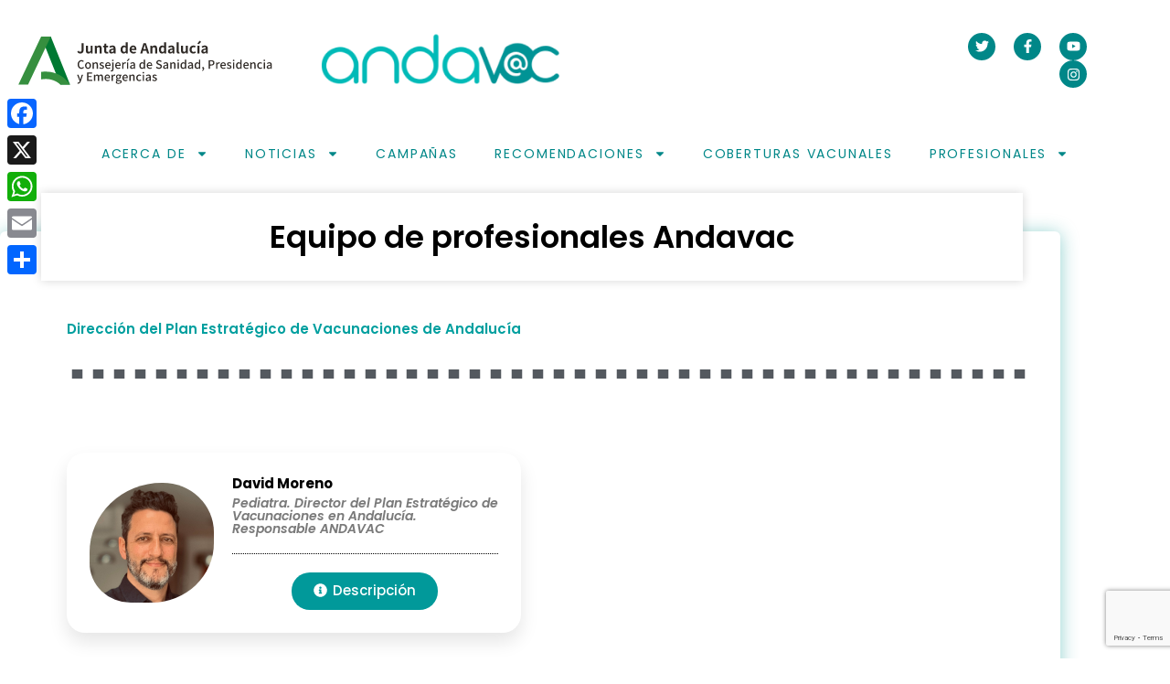

--- FILE ---
content_type: text/html; charset=utf-8
request_url: https://www.google.com/recaptcha/api2/anchor?ar=1&k=6LfbimYqAAAAADcf_Ne1ylqAobzgeQLZ-CaFANEK&co=aHR0cHM6Ly93d3cuYW5kYXZhYy5lczo0NDM.&hl=en&v=PoyoqOPhxBO7pBk68S4YbpHZ&size=invisible&anchor-ms=20000&execute-ms=30000&cb=m4d8m575hzsp
body_size: 48570
content:
<!DOCTYPE HTML><html dir="ltr" lang="en"><head><meta http-equiv="Content-Type" content="text/html; charset=UTF-8">
<meta http-equiv="X-UA-Compatible" content="IE=edge">
<title>reCAPTCHA</title>
<style type="text/css">
/* cyrillic-ext */
@font-face {
  font-family: 'Roboto';
  font-style: normal;
  font-weight: 400;
  font-stretch: 100%;
  src: url(//fonts.gstatic.com/s/roboto/v48/KFO7CnqEu92Fr1ME7kSn66aGLdTylUAMa3GUBHMdazTgWw.woff2) format('woff2');
  unicode-range: U+0460-052F, U+1C80-1C8A, U+20B4, U+2DE0-2DFF, U+A640-A69F, U+FE2E-FE2F;
}
/* cyrillic */
@font-face {
  font-family: 'Roboto';
  font-style: normal;
  font-weight: 400;
  font-stretch: 100%;
  src: url(//fonts.gstatic.com/s/roboto/v48/KFO7CnqEu92Fr1ME7kSn66aGLdTylUAMa3iUBHMdazTgWw.woff2) format('woff2');
  unicode-range: U+0301, U+0400-045F, U+0490-0491, U+04B0-04B1, U+2116;
}
/* greek-ext */
@font-face {
  font-family: 'Roboto';
  font-style: normal;
  font-weight: 400;
  font-stretch: 100%;
  src: url(//fonts.gstatic.com/s/roboto/v48/KFO7CnqEu92Fr1ME7kSn66aGLdTylUAMa3CUBHMdazTgWw.woff2) format('woff2');
  unicode-range: U+1F00-1FFF;
}
/* greek */
@font-face {
  font-family: 'Roboto';
  font-style: normal;
  font-weight: 400;
  font-stretch: 100%;
  src: url(//fonts.gstatic.com/s/roboto/v48/KFO7CnqEu92Fr1ME7kSn66aGLdTylUAMa3-UBHMdazTgWw.woff2) format('woff2');
  unicode-range: U+0370-0377, U+037A-037F, U+0384-038A, U+038C, U+038E-03A1, U+03A3-03FF;
}
/* math */
@font-face {
  font-family: 'Roboto';
  font-style: normal;
  font-weight: 400;
  font-stretch: 100%;
  src: url(//fonts.gstatic.com/s/roboto/v48/KFO7CnqEu92Fr1ME7kSn66aGLdTylUAMawCUBHMdazTgWw.woff2) format('woff2');
  unicode-range: U+0302-0303, U+0305, U+0307-0308, U+0310, U+0312, U+0315, U+031A, U+0326-0327, U+032C, U+032F-0330, U+0332-0333, U+0338, U+033A, U+0346, U+034D, U+0391-03A1, U+03A3-03A9, U+03B1-03C9, U+03D1, U+03D5-03D6, U+03F0-03F1, U+03F4-03F5, U+2016-2017, U+2034-2038, U+203C, U+2040, U+2043, U+2047, U+2050, U+2057, U+205F, U+2070-2071, U+2074-208E, U+2090-209C, U+20D0-20DC, U+20E1, U+20E5-20EF, U+2100-2112, U+2114-2115, U+2117-2121, U+2123-214F, U+2190, U+2192, U+2194-21AE, U+21B0-21E5, U+21F1-21F2, U+21F4-2211, U+2213-2214, U+2216-22FF, U+2308-230B, U+2310, U+2319, U+231C-2321, U+2336-237A, U+237C, U+2395, U+239B-23B7, U+23D0, U+23DC-23E1, U+2474-2475, U+25AF, U+25B3, U+25B7, U+25BD, U+25C1, U+25CA, U+25CC, U+25FB, U+266D-266F, U+27C0-27FF, U+2900-2AFF, U+2B0E-2B11, U+2B30-2B4C, U+2BFE, U+3030, U+FF5B, U+FF5D, U+1D400-1D7FF, U+1EE00-1EEFF;
}
/* symbols */
@font-face {
  font-family: 'Roboto';
  font-style: normal;
  font-weight: 400;
  font-stretch: 100%;
  src: url(//fonts.gstatic.com/s/roboto/v48/KFO7CnqEu92Fr1ME7kSn66aGLdTylUAMaxKUBHMdazTgWw.woff2) format('woff2');
  unicode-range: U+0001-000C, U+000E-001F, U+007F-009F, U+20DD-20E0, U+20E2-20E4, U+2150-218F, U+2190, U+2192, U+2194-2199, U+21AF, U+21E6-21F0, U+21F3, U+2218-2219, U+2299, U+22C4-22C6, U+2300-243F, U+2440-244A, U+2460-24FF, U+25A0-27BF, U+2800-28FF, U+2921-2922, U+2981, U+29BF, U+29EB, U+2B00-2BFF, U+4DC0-4DFF, U+FFF9-FFFB, U+10140-1018E, U+10190-1019C, U+101A0, U+101D0-101FD, U+102E0-102FB, U+10E60-10E7E, U+1D2C0-1D2D3, U+1D2E0-1D37F, U+1F000-1F0FF, U+1F100-1F1AD, U+1F1E6-1F1FF, U+1F30D-1F30F, U+1F315, U+1F31C, U+1F31E, U+1F320-1F32C, U+1F336, U+1F378, U+1F37D, U+1F382, U+1F393-1F39F, U+1F3A7-1F3A8, U+1F3AC-1F3AF, U+1F3C2, U+1F3C4-1F3C6, U+1F3CA-1F3CE, U+1F3D4-1F3E0, U+1F3ED, U+1F3F1-1F3F3, U+1F3F5-1F3F7, U+1F408, U+1F415, U+1F41F, U+1F426, U+1F43F, U+1F441-1F442, U+1F444, U+1F446-1F449, U+1F44C-1F44E, U+1F453, U+1F46A, U+1F47D, U+1F4A3, U+1F4B0, U+1F4B3, U+1F4B9, U+1F4BB, U+1F4BF, U+1F4C8-1F4CB, U+1F4D6, U+1F4DA, U+1F4DF, U+1F4E3-1F4E6, U+1F4EA-1F4ED, U+1F4F7, U+1F4F9-1F4FB, U+1F4FD-1F4FE, U+1F503, U+1F507-1F50B, U+1F50D, U+1F512-1F513, U+1F53E-1F54A, U+1F54F-1F5FA, U+1F610, U+1F650-1F67F, U+1F687, U+1F68D, U+1F691, U+1F694, U+1F698, U+1F6AD, U+1F6B2, U+1F6B9-1F6BA, U+1F6BC, U+1F6C6-1F6CF, U+1F6D3-1F6D7, U+1F6E0-1F6EA, U+1F6F0-1F6F3, U+1F6F7-1F6FC, U+1F700-1F7FF, U+1F800-1F80B, U+1F810-1F847, U+1F850-1F859, U+1F860-1F887, U+1F890-1F8AD, U+1F8B0-1F8BB, U+1F8C0-1F8C1, U+1F900-1F90B, U+1F93B, U+1F946, U+1F984, U+1F996, U+1F9E9, U+1FA00-1FA6F, U+1FA70-1FA7C, U+1FA80-1FA89, U+1FA8F-1FAC6, U+1FACE-1FADC, U+1FADF-1FAE9, U+1FAF0-1FAF8, U+1FB00-1FBFF;
}
/* vietnamese */
@font-face {
  font-family: 'Roboto';
  font-style: normal;
  font-weight: 400;
  font-stretch: 100%;
  src: url(//fonts.gstatic.com/s/roboto/v48/KFO7CnqEu92Fr1ME7kSn66aGLdTylUAMa3OUBHMdazTgWw.woff2) format('woff2');
  unicode-range: U+0102-0103, U+0110-0111, U+0128-0129, U+0168-0169, U+01A0-01A1, U+01AF-01B0, U+0300-0301, U+0303-0304, U+0308-0309, U+0323, U+0329, U+1EA0-1EF9, U+20AB;
}
/* latin-ext */
@font-face {
  font-family: 'Roboto';
  font-style: normal;
  font-weight: 400;
  font-stretch: 100%;
  src: url(//fonts.gstatic.com/s/roboto/v48/KFO7CnqEu92Fr1ME7kSn66aGLdTylUAMa3KUBHMdazTgWw.woff2) format('woff2');
  unicode-range: U+0100-02BA, U+02BD-02C5, U+02C7-02CC, U+02CE-02D7, U+02DD-02FF, U+0304, U+0308, U+0329, U+1D00-1DBF, U+1E00-1E9F, U+1EF2-1EFF, U+2020, U+20A0-20AB, U+20AD-20C0, U+2113, U+2C60-2C7F, U+A720-A7FF;
}
/* latin */
@font-face {
  font-family: 'Roboto';
  font-style: normal;
  font-weight: 400;
  font-stretch: 100%;
  src: url(//fonts.gstatic.com/s/roboto/v48/KFO7CnqEu92Fr1ME7kSn66aGLdTylUAMa3yUBHMdazQ.woff2) format('woff2');
  unicode-range: U+0000-00FF, U+0131, U+0152-0153, U+02BB-02BC, U+02C6, U+02DA, U+02DC, U+0304, U+0308, U+0329, U+2000-206F, U+20AC, U+2122, U+2191, U+2193, U+2212, U+2215, U+FEFF, U+FFFD;
}
/* cyrillic-ext */
@font-face {
  font-family: 'Roboto';
  font-style: normal;
  font-weight: 500;
  font-stretch: 100%;
  src: url(//fonts.gstatic.com/s/roboto/v48/KFO7CnqEu92Fr1ME7kSn66aGLdTylUAMa3GUBHMdazTgWw.woff2) format('woff2');
  unicode-range: U+0460-052F, U+1C80-1C8A, U+20B4, U+2DE0-2DFF, U+A640-A69F, U+FE2E-FE2F;
}
/* cyrillic */
@font-face {
  font-family: 'Roboto';
  font-style: normal;
  font-weight: 500;
  font-stretch: 100%;
  src: url(//fonts.gstatic.com/s/roboto/v48/KFO7CnqEu92Fr1ME7kSn66aGLdTylUAMa3iUBHMdazTgWw.woff2) format('woff2');
  unicode-range: U+0301, U+0400-045F, U+0490-0491, U+04B0-04B1, U+2116;
}
/* greek-ext */
@font-face {
  font-family: 'Roboto';
  font-style: normal;
  font-weight: 500;
  font-stretch: 100%;
  src: url(//fonts.gstatic.com/s/roboto/v48/KFO7CnqEu92Fr1ME7kSn66aGLdTylUAMa3CUBHMdazTgWw.woff2) format('woff2');
  unicode-range: U+1F00-1FFF;
}
/* greek */
@font-face {
  font-family: 'Roboto';
  font-style: normal;
  font-weight: 500;
  font-stretch: 100%;
  src: url(//fonts.gstatic.com/s/roboto/v48/KFO7CnqEu92Fr1ME7kSn66aGLdTylUAMa3-UBHMdazTgWw.woff2) format('woff2');
  unicode-range: U+0370-0377, U+037A-037F, U+0384-038A, U+038C, U+038E-03A1, U+03A3-03FF;
}
/* math */
@font-face {
  font-family: 'Roboto';
  font-style: normal;
  font-weight: 500;
  font-stretch: 100%;
  src: url(//fonts.gstatic.com/s/roboto/v48/KFO7CnqEu92Fr1ME7kSn66aGLdTylUAMawCUBHMdazTgWw.woff2) format('woff2');
  unicode-range: U+0302-0303, U+0305, U+0307-0308, U+0310, U+0312, U+0315, U+031A, U+0326-0327, U+032C, U+032F-0330, U+0332-0333, U+0338, U+033A, U+0346, U+034D, U+0391-03A1, U+03A3-03A9, U+03B1-03C9, U+03D1, U+03D5-03D6, U+03F0-03F1, U+03F4-03F5, U+2016-2017, U+2034-2038, U+203C, U+2040, U+2043, U+2047, U+2050, U+2057, U+205F, U+2070-2071, U+2074-208E, U+2090-209C, U+20D0-20DC, U+20E1, U+20E5-20EF, U+2100-2112, U+2114-2115, U+2117-2121, U+2123-214F, U+2190, U+2192, U+2194-21AE, U+21B0-21E5, U+21F1-21F2, U+21F4-2211, U+2213-2214, U+2216-22FF, U+2308-230B, U+2310, U+2319, U+231C-2321, U+2336-237A, U+237C, U+2395, U+239B-23B7, U+23D0, U+23DC-23E1, U+2474-2475, U+25AF, U+25B3, U+25B7, U+25BD, U+25C1, U+25CA, U+25CC, U+25FB, U+266D-266F, U+27C0-27FF, U+2900-2AFF, U+2B0E-2B11, U+2B30-2B4C, U+2BFE, U+3030, U+FF5B, U+FF5D, U+1D400-1D7FF, U+1EE00-1EEFF;
}
/* symbols */
@font-face {
  font-family: 'Roboto';
  font-style: normal;
  font-weight: 500;
  font-stretch: 100%;
  src: url(//fonts.gstatic.com/s/roboto/v48/KFO7CnqEu92Fr1ME7kSn66aGLdTylUAMaxKUBHMdazTgWw.woff2) format('woff2');
  unicode-range: U+0001-000C, U+000E-001F, U+007F-009F, U+20DD-20E0, U+20E2-20E4, U+2150-218F, U+2190, U+2192, U+2194-2199, U+21AF, U+21E6-21F0, U+21F3, U+2218-2219, U+2299, U+22C4-22C6, U+2300-243F, U+2440-244A, U+2460-24FF, U+25A0-27BF, U+2800-28FF, U+2921-2922, U+2981, U+29BF, U+29EB, U+2B00-2BFF, U+4DC0-4DFF, U+FFF9-FFFB, U+10140-1018E, U+10190-1019C, U+101A0, U+101D0-101FD, U+102E0-102FB, U+10E60-10E7E, U+1D2C0-1D2D3, U+1D2E0-1D37F, U+1F000-1F0FF, U+1F100-1F1AD, U+1F1E6-1F1FF, U+1F30D-1F30F, U+1F315, U+1F31C, U+1F31E, U+1F320-1F32C, U+1F336, U+1F378, U+1F37D, U+1F382, U+1F393-1F39F, U+1F3A7-1F3A8, U+1F3AC-1F3AF, U+1F3C2, U+1F3C4-1F3C6, U+1F3CA-1F3CE, U+1F3D4-1F3E0, U+1F3ED, U+1F3F1-1F3F3, U+1F3F5-1F3F7, U+1F408, U+1F415, U+1F41F, U+1F426, U+1F43F, U+1F441-1F442, U+1F444, U+1F446-1F449, U+1F44C-1F44E, U+1F453, U+1F46A, U+1F47D, U+1F4A3, U+1F4B0, U+1F4B3, U+1F4B9, U+1F4BB, U+1F4BF, U+1F4C8-1F4CB, U+1F4D6, U+1F4DA, U+1F4DF, U+1F4E3-1F4E6, U+1F4EA-1F4ED, U+1F4F7, U+1F4F9-1F4FB, U+1F4FD-1F4FE, U+1F503, U+1F507-1F50B, U+1F50D, U+1F512-1F513, U+1F53E-1F54A, U+1F54F-1F5FA, U+1F610, U+1F650-1F67F, U+1F687, U+1F68D, U+1F691, U+1F694, U+1F698, U+1F6AD, U+1F6B2, U+1F6B9-1F6BA, U+1F6BC, U+1F6C6-1F6CF, U+1F6D3-1F6D7, U+1F6E0-1F6EA, U+1F6F0-1F6F3, U+1F6F7-1F6FC, U+1F700-1F7FF, U+1F800-1F80B, U+1F810-1F847, U+1F850-1F859, U+1F860-1F887, U+1F890-1F8AD, U+1F8B0-1F8BB, U+1F8C0-1F8C1, U+1F900-1F90B, U+1F93B, U+1F946, U+1F984, U+1F996, U+1F9E9, U+1FA00-1FA6F, U+1FA70-1FA7C, U+1FA80-1FA89, U+1FA8F-1FAC6, U+1FACE-1FADC, U+1FADF-1FAE9, U+1FAF0-1FAF8, U+1FB00-1FBFF;
}
/* vietnamese */
@font-face {
  font-family: 'Roboto';
  font-style: normal;
  font-weight: 500;
  font-stretch: 100%;
  src: url(//fonts.gstatic.com/s/roboto/v48/KFO7CnqEu92Fr1ME7kSn66aGLdTylUAMa3OUBHMdazTgWw.woff2) format('woff2');
  unicode-range: U+0102-0103, U+0110-0111, U+0128-0129, U+0168-0169, U+01A0-01A1, U+01AF-01B0, U+0300-0301, U+0303-0304, U+0308-0309, U+0323, U+0329, U+1EA0-1EF9, U+20AB;
}
/* latin-ext */
@font-face {
  font-family: 'Roboto';
  font-style: normal;
  font-weight: 500;
  font-stretch: 100%;
  src: url(//fonts.gstatic.com/s/roboto/v48/KFO7CnqEu92Fr1ME7kSn66aGLdTylUAMa3KUBHMdazTgWw.woff2) format('woff2');
  unicode-range: U+0100-02BA, U+02BD-02C5, U+02C7-02CC, U+02CE-02D7, U+02DD-02FF, U+0304, U+0308, U+0329, U+1D00-1DBF, U+1E00-1E9F, U+1EF2-1EFF, U+2020, U+20A0-20AB, U+20AD-20C0, U+2113, U+2C60-2C7F, U+A720-A7FF;
}
/* latin */
@font-face {
  font-family: 'Roboto';
  font-style: normal;
  font-weight: 500;
  font-stretch: 100%;
  src: url(//fonts.gstatic.com/s/roboto/v48/KFO7CnqEu92Fr1ME7kSn66aGLdTylUAMa3yUBHMdazQ.woff2) format('woff2');
  unicode-range: U+0000-00FF, U+0131, U+0152-0153, U+02BB-02BC, U+02C6, U+02DA, U+02DC, U+0304, U+0308, U+0329, U+2000-206F, U+20AC, U+2122, U+2191, U+2193, U+2212, U+2215, U+FEFF, U+FFFD;
}
/* cyrillic-ext */
@font-face {
  font-family: 'Roboto';
  font-style: normal;
  font-weight: 900;
  font-stretch: 100%;
  src: url(//fonts.gstatic.com/s/roboto/v48/KFO7CnqEu92Fr1ME7kSn66aGLdTylUAMa3GUBHMdazTgWw.woff2) format('woff2');
  unicode-range: U+0460-052F, U+1C80-1C8A, U+20B4, U+2DE0-2DFF, U+A640-A69F, U+FE2E-FE2F;
}
/* cyrillic */
@font-face {
  font-family: 'Roboto';
  font-style: normal;
  font-weight: 900;
  font-stretch: 100%;
  src: url(//fonts.gstatic.com/s/roboto/v48/KFO7CnqEu92Fr1ME7kSn66aGLdTylUAMa3iUBHMdazTgWw.woff2) format('woff2');
  unicode-range: U+0301, U+0400-045F, U+0490-0491, U+04B0-04B1, U+2116;
}
/* greek-ext */
@font-face {
  font-family: 'Roboto';
  font-style: normal;
  font-weight: 900;
  font-stretch: 100%;
  src: url(//fonts.gstatic.com/s/roboto/v48/KFO7CnqEu92Fr1ME7kSn66aGLdTylUAMa3CUBHMdazTgWw.woff2) format('woff2');
  unicode-range: U+1F00-1FFF;
}
/* greek */
@font-face {
  font-family: 'Roboto';
  font-style: normal;
  font-weight: 900;
  font-stretch: 100%;
  src: url(//fonts.gstatic.com/s/roboto/v48/KFO7CnqEu92Fr1ME7kSn66aGLdTylUAMa3-UBHMdazTgWw.woff2) format('woff2');
  unicode-range: U+0370-0377, U+037A-037F, U+0384-038A, U+038C, U+038E-03A1, U+03A3-03FF;
}
/* math */
@font-face {
  font-family: 'Roboto';
  font-style: normal;
  font-weight: 900;
  font-stretch: 100%;
  src: url(//fonts.gstatic.com/s/roboto/v48/KFO7CnqEu92Fr1ME7kSn66aGLdTylUAMawCUBHMdazTgWw.woff2) format('woff2');
  unicode-range: U+0302-0303, U+0305, U+0307-0308, U+0310, U+0312, U+0315, U+031A, U+0326-0327, U+032C, U+032F-0330, U+0332-0333, U+0338, U+033A, U+0346, U+034D, U+0391-03A1, U+03A3-03A9, U+03B1-03C9, U+03D1, U+03D5-03D6, U+03F0-03F1, U+03F4-03F5, U+2016-2017, U+2034-2038, U+203C, U+2040, U+2043, U+2047, U+2050, U+2057, U+205F, U+2070-2071, U+2074-208E, U+2090-209C, U+20D0-20DC, U+20E1, U+20E5-20EF, U+2100-2112, U+2114-2115, U+2117-2121, U+2123-214F, U+2190, U+2192, U+2194-21AE, U+21B0-21E5, U+21F1-21F2, U+21F4-2211, U+2213-2214, U+2216-22FF, U+2308-230B, U+2310, U+2319, U+231C-2321, U+2336-237A, U+237C, U+2395, U+239B-23B7, U+23D0, U+23DC-23E1, U+2474-2475, U+25AF, U+25B3, U+25B7, U+25BD, U+25C1, U+25CA, U+25CC, U+25FB, U+266D-266F, U+27C0-27FF, U+2900-2AFF, U+2B0E-2B11, U+2B30-2B4C, U+2BFE, U+3030, U+FF5B, U+FF5D, U+1D400-1D7FF, U+1EE00-1EEFF;
}
/* symbols */
@font-face {
  font-family: 'Roboto';
  font-style: normal;
  font-weight: 900;
  font-stretch: 100%;
  src: url(//fonts.gstatic.com/s/roboto/v48/KFO7CnqEu92Fr1ME7kSn66aGLdTylUAMaxKUBHMdazTgWw.woff2) format('woff2');
  unicode-range: U+0001-000C, U+000E-001F, U+007F-009F, U+20DD-20E0, U+20E2-20E4, U+2150-218F, U+2190, U+2192, U+2194-2199, U+21AF, U+21E6-21F0, U+21F3, U+2218-2219, U+2299, U+22C4-22C6, U+2300-243F, U+2440-244A, U+2460-24FF, U+25A0-27BF, U+2800-28FF, U+2921-2922, U+2981, U+29BF, U+29EB, U+2B00-2BFF, U+4DC0-4DFF, U+FFF9-FFFB, U+10140-1018E, U+10190-1019C, U+101A0, U+101D0-101FD, U+102E0-102FB, U+10E60-10E7E, U+1D2C0-1D2D3, U+1D2E0-1D37F, U+1F000-1F0FF, U+1F100-1F1AD, U+1F1E6-1F1FF, U+1F30D-1F30F, U+1F315, U+1F31C, U+1F31E, U+1F320-1F32C, U+1F336, U+1F378, U+1F37D, U+1F382, U+1F393-1F39F, U+1F3A7-1F3A8, U+1F3AC-1F3AF, U+1F3C2, U+1F3C4-1F3C6, U+1F3CA-1F3CE, U+1F3D4-1F3E0, U+1F3ED, U+1F3F1-1F3F3, U+1F3F5-1F3F7, U+1F408, U+1F415, U+1F41F, U+1F426, U+1F43F, U+1F441-1F442, U+1F444, U+1F446-1F449, U+1F44C-1F44E, U+1F453, U+1F46A, U+1F47D, U+1F4A3, U+1F4B0, U+1F4B3, U+1F4B9, U+1F4BB, U+1F4BF, U+1F4C8-1F4CB, U+1F4D6, U+1F4DA, U+1F4DF, U+1F4E3-1F4E6, U+1F4EA-1F4ED, U+1F4F7, U+1F4F9-1F4FB, U+1F4FD-1F4FE, U+1F503, U+1F507-1F50B, U+1F50D, U+1F512-1F513, U+1F53E-1F54A, U+1F54F-1F5FA, U+1F610, U+1F650-1F67F, U+1F687, U+1F68D, U+1F691, U+1F694, U+1F698, U+1F6AD, U+1F6B2, U+1F6B9-1F6BA, U+1F6BC, U+1F6C6-1F6CF, U+1F6D3-1F6D7, U+1F6E0-1F6EA, U+1F6F0-1F6F3, U+1F6F7-1F6FC, U+1F700-1F7FF, U+1F800-1F80B, U+1F810-1F847, U+1F850-1F859, U+1F860-1F887, U+1F890-1F8AD, U+1F8B0-1F8BB, U+1F8C0-1F8C1, U+1F900-1F90B, U+1F93B, U+1F946, U+1F984, U+1F996, U+1F9E9, U+1FA00-1FA6F, U+1FA70-1FA7C, U+1FA80-1FA89, U+1FA8F-1FAC6, U+1FACE-1FADC, U+1FADF-1FAE9, U+1FAF0-1FAF8, U+1FB00-1FBFF;
}
/* vietnamese */
@font-face {
  font-family: 'Roboto';
  font-style: normal;
  font-weight: 900;
  font-stretch: 100%;
  src: url(//fonts.gstatic.com/s/roboto/v48/KFO7CnqEu92Fr1ME7kSn66aGLdTylUAMa3OUBHMdazTgWw.woff2) format('woff2');
  unicode-range: U+0102-0103, U+0110-0111, U+0128-0129, U+0168-0169, U+01A0-01A1, U+01AF-01B0, U+0300-0301, U+0303-0304, U+0308-0309, U+0323, U+0329, U+1EA0-1EF9, U+20AB;
}
/* latin-ext */
@font-face {
  font-family: 'Roboto';
  font-style: normal;
  font-weight: 900;
  font-stretch: 100%;
  src: url(//fonts.gstatic.com/s/roboto/v48/KFO7CnqEu92Fr1ME7kSn66aGLdTylUAMa3KUBHMdazTgWw.woff2) format('woff2');
  unicode-range: U+0100-02BA, U+02BD-02C5, U+02C7-02CC, U+02CE-02D7, U+02DD-02FF, U+0304, U+0308, U+0329, U+1D00-1DBF, U+1E00-1E9F, U+1EF2-1EFF, U+2020, U+20A0-20AB, U+20AD-20C0, U+2113, U+2C60-2C7F, U+A720-A7FF;
}
/* latin */
@font-face {
  font-family: 'Roboto';
  font-style: normal;
  font-weight: 900;
  font-stretch: 100%;
  src: url(//fonts.gstatic.com/s/roboto/v48/KFO7CnqEu92Fr1ME7kSn66aGLdTylUAMa3yUBHMdazQ.woff2) format('woff2');
  unicode-range: U+0000-00FF, U+0131, U+0152-0153, U+02BB-02BC, U+02C6, U+02DA, U+02DC, U+0304, U+0308, U+0329, U+2000-206F, U+20AC, U+2122, U+2191, U+2193, U+2212, U+2215, U+FEFF, U+FFFD;
}

</style>
<link rel="stylesheet" type="text/css" href="https://www.gstatic.com/recaptcha/releases/PoyoqOPhxBO7pBk68S4YbpHZ/styles__ltr.css">
<script nonce="BQZj9gq6ZBlDMFmm0THLAQ" type="text/javascript">window['__recaptcha_api'] = 'https://www.google.com/recaptcha/api2/';</script>
<script type="text/javascript" src="https://www.gstatic.com/recaptcha/releases/PoyoqOPhxBO7pBk68S4YbpHZ/recaptcha__en.js" nonce="BQZj9gq6ZBlDMFmm0THLAQ">
      
    </script></head>
<body><div id="rc-anchor-alert" class="rc-anchor-alert"></div>
<input type="hidden" id="recaptcha-token" value="[base64]">
<script type="text/javascript" nonce="BQZj9gq6ZBlDMFmm0THLAQ">
      recaptcha.anchor.Main.init("[\x22ainput\x22,[\x22bgdata\x22,\x22\x22,\[base64]/[base64]/[base64]/[base64]/[base64]/UltsKytdPUU6KEU8MjA0OD9SW2wrK109RT4+NnwxOTI6KChFJjY0NTEyKT09NTUyOTYmJk0rMTxjLmxlbmd0aCYmKGMuY2hhckNvZGVBdChNKzEpJjY0NTEyKT09NTYzMjA/[base64]/[base64]/[base64]/[base64]/[base64]/[base64]/[base64]\x22,\[base64]\x22,\x22w7g0DsK1wqnDuj5KO21VD8Ojwps1wo0lwqfCgMOdw7YQVMOVY8O2BSHDicOww4JzQcK/NghfZMODJh/DqTofw58+J8O/J8OGwo5aWTcNVMKuBhDDni5AQyDCq1vCrTZmcsO9w7XCv8KtaCxRwqMnwrVxw79LTiAtwrM+wqvClDzDjsKkF1Q4N8O2JDYMwrQ/c1ghECgjQRsLHsK5V8OGZsOUGgnCizDDsHt4wpAQWg0Awq/[base64]/DmsOGwqoew7fClDPDi8O7w6/DmsOUw5TCjcOKw546Fw9ZMjDDsXEmw4cuwo5VAHZAMW/DpsOFw57CgVfCrsO4Pg3ChRbCkMKEM8KGA3LCkcOJK8KAwrxUH09jFMKGwplsw7fCjitowqrCkcKFKcKZwpERw50QAMOmFwrCqsK6P8KdGj5xwp7ClcOJN8K2w74nwpp6TjJBw6bDgTkaIsKIDsKxelUAw54dw4LCvcO+LMOPw5FcM8OLAsKcTQBTwp/CisKuBsKZGMKtbsOPQcOsYMKrFFU7JcKPwpwDw6nCjcKQw4pXLhXCgsOKw4vCjCFKGBwIwpbCk18Tw6HDu0zDisKywqkvaBvCtcKFJx7DqMO/dVHCgzTCsUNjU8K7w5HDtsKmwotNIcKfccKhwp0fw6LCnmt4VcORX8OfSB8/w5/Dg2pEwqsfFsKQbcOgB0HDh2YxHcOvwq/CrDrCr8OxXcOab2EpDV40w7NVET7DtmsSw7LDl2zCpEdIGyXDghDDisOMw5Ytw5XDlsKoNcOGfCJaUcOTwr40O0rDr8KtN8KGwqXChAF7C8OYw7wRc8Kvw7UrZD99wrxxw6LDoGtVTMOkw7fDoMOlJsKXw6V+wohVwptgw7BFAz0GwrPCqsOvWybCgwgKaMOzCsO/FcK2w6oBNwzDncOFw7rCisK+w6jCiALCrDvDjDvDpGHChBjCmcOdwq/Dr3rCllBXdcKbwo/ClQbCo0jDkVgxw6QFwqHDqMK2w7XDszYMR8Oyw77DoMO/IMO+wq/[base64]/wrkJYWzCu8KAwoh9N09rcsORw4rDsmzDncOCwo88TUrCs2xqw4Fuw6F4CsOhARDDtQXCqcK4w6U9w6t/NTnDm8KXT0DDkcO9w6TCucKAfClIUMOTw7XDiXMteUk5wodOAHLCmlzCgz1WasOnw71ew77CpX3Di13CuD7Dt0HCky/DocOnV8KQfCsQw5YgODd8wpEww6EOB8KiMAs2W1UkDG8IwrfCik/DkgTDgsObw786wocQw7PDmMKew4BDRMOQwqzDq8OTIAnCgXHDuMOvwr4vw7MBw5o/VmPCq3UKw7wQaynCqcO2BMKpdWbCqD85PsORw4dlan0nGsOdw4/DhToCwozDncKow7PDmMOrP11HfsK8wqLDocOGBSPDlsK8wrfCmzbDucOfwr7CoMK1wrVLKTvCs8KYWcKmUz3CpcK3wrzCizAfwpbDiFE4wofCrBo4wqjCsMK2wp9tw7oBwp7DksKNW8O5wrzDtClhw5Y6wqlcw7/DtMKiw7Mqw69sEcO7NDjDtn7DvMOmw4gaw6YFw6snw5UVdxVaCMKSLsKEwoZYAU7DsXDDpMOKUl42DMKvOFt5w4E2w5rDl8O+w6zCt8KBIsK0WcOaeXHDgcKFCcKgw57CksO0PcOZwoPCn2DDnXnDixDDih8THcKeMsOXWxHDs8KrLngFw6rChhLCu08zwq/Do8K4w4kmwp7ClsO2P8KFEsKkBMOgwqwDNSjCj2FnVyTChsOQXzM6OcKxwqsfwq07Z8OBw7Ziw5tpwpVJcMOXPcKPw51peTlIw6hBwqfClcOKZ8OQSxPCmMObw7FFw5PDq8KRV8KGw4XDjcO+wr4Lw5TCk8OTMWfDinYDwoPDh8OjeUReX8OtLXbDmcKbwohyw4/DksO1wq06wpHDkkp/w75Dwqs5wpg0YhLChk/[base64]/DjHtrFsOMLsKITMOJRUXCqFrDuCN6wpbDpxTCm0wtGwfDoMKoNcOZBT/[base64]/DtBZiOsOKCcKYw57CusO2algKMsOxwr3ChivDtsK8w6/DmsOdfMKaGzs2fQI4wp3ConU2wpzDhsKqwrk5wqoLwonDsRPDhcOpBcKYwrFHXQcqMMO3woUXw47CjMOHwqwwUcKvG8OjGTHDlsKLwq/DmjfCg8OOTcOlbMKDFk9tJxQVwqoNw7pUw7LCpjzClT51EcOcOWvCsFM3BsOQw43CgWVgwovChh1FZ3fCg3PDumVTwqhBSsOfYxxCw4giJARywqzCmC/DncOMw7B+AsOwMsOXM8Kvw4cwWMOZw6jDtMKjd8KMw6rDg8OqTgbCn8KOwqc9RHrCpDjCuBkbO8KhbGtvwobCmnLCu8KnJkrCjF5Zw6tlwoPCg8KnwpXCkMK4WSLCgRXCi8KNw7PCgMOdRMOZwqI4wpTCpcOlDnQkUR49FsKXwofCrEfDowPCgxUxwo0iwo/ClMOMEMKUCi3DiFQZT8OqwpbCth1+HCs4wovCjQ0nw5lWEGTDvgbDnkYEIcKdwpHDgcK3wrg8A1nDtcOiwo/CkMKlIsOfaMO9U8KFw4/DqHTDhSDDicORTcKDPi3CkjZ0AMO7wqkbMMOTwrQ8McKaw6Z7w4dfMsOKwo7DsMOeTik2wqfDqsKbMGrChF/Dv8KTKjPDoG9DJ0suwrrCvXLDthzDlXEKRX/DkD7ClmBSaC4HwrLDr8OETGvDq2MKNjxuScOiwpXCqX49w4dtw5cOw585wp7Dq8KOKA/DscKFwpkWwrXDsFcCw5MMHBYIEGrCgk7DoVwmw5t0XsO5PVYaw7XCkMKKwpTDhA1cHcOFw7QVfEcBw7vCssO0wpnCmcKdw57CtMKiwoLDv8KBDWVzwpnChjNwIg7CvMORAcO5w7nDqsO9w6tAw5XCrMKpwrXCqcK4KF/CqSZaw7rCrzzCjEDDi8Oyw7lKbsKPSMKVG1bCm1Ugw4HCk8O7wpt8w6HDsMOOwp7DqkktFcOVwprCv8Oyw5VtdcOrX2/CqsOFKD7Du8KWd8KeewRlHl9Ew5EYez5cCMOBccKzw6XDscK9woUuT8KIFcOhMjxTLMK9w5PDuV3Dp1/[base64]/w5DCj8OGwqHDpmx8wpbCqT15w4TCpSV0w6Y0NMKFwq8tD8K0w7QvXhQQw4nDmGZoIU8AecKPw4ZrYiAiNMKyXxbDusK7K1bCrsKEPsO4FUPDicKuw6NnB8K3w5xzwrzDgllLw4LCv1zDpk/DjMKGw7TCgCRbG8Osw7kEbz7CgsKwE2wGw4wPA8OfZBVZZsOhwqhAQ8Kxw6HDhFLChcKhwo4Iw5xnBcO0w5A/bl0HWDlxw6c+OSvCjWZBw7jDjsKKWkwycMKVKcKDCxR7wqHCpE5VVwtJOcKhwqvCtj4Uwqpzwr48QW/DvlbCssKqO8KgwoPDvsOKwprDmsKabB/CtMKvUjXCnMO0wpBDwpPDmMKMwpJnV8OIwoNSwochwoLDkHQ8w61mH8K1wogXJMOKw7/CtcOTw6E3wqDDncO/XsKYw6BgwqLCtXMAIsOVw4gAw6PCsXDCrGbDrAQ3wrVTMHHCu3rCryAywr3DqMOjQyhewqloBknDgMOvw67DiBPDrGTDqRnCgMK2w7xtwqBPw5/CgH3Cj8K0VMKlw4UoeHtjw5s1wptBSGlUYsKJw6Vcwr3DlDQ3woTCo27CsHrCmUd2wqXCpMKaw7fCiCoWwqE/w4JBHMKewpPCp8OSw4fCp8KuKR4jwpvDpsKlLQrDjcO8w6w0w6PDqMKCw4BLfnnDp8KOPCrCu8Kuw618USB5w4VkBsOew4/[base64]/CnUEUw6bDmXwvw4B+wrcFwqDCqUQ+NcOUwprDllAfw5/CgmDCjcKXPkjDtMOCHG15WHkBBcKOwqPDsEvCpsOqw7PDo3HDnsO3dgbDsTVnwoBPw7BTwoLCsMKOwqQwGMKtbQ/[base64]/[base64]/[base64]/DsiscNF/Cj21uwqrChUnDoE3Dr8KrQnEAw4rCgRvCkh/DuMKJw4rCjcKdw4dbwphEExHDjWEnw5rCvsKtBsKswpTCncK7wpceG8OgPMKvwrFIw6MEUl0HWRHDjcOCw6rDlT/Co1zCrkTDnmQIZH87WkXCkcO/[base64]/CqDIncxbDni3DpMOEwrTCkEJVJMOeHMOvwoLCiVfCuUfCq8KGfksZw51HFCnDq8OTT8Ovw5/DsEzCl8K1w6I5WG5qw57CocKiwrckw5PDkmXDgQrDgkMow6PDjsKBw5TClMKhw67CoA0Xw68/fsKLFHHDuxrDq0oZwqo6P10yEMKtwrFrJ0g4S2DCtR/[base64]/EmlEKcKBUMOqw4nDpkAtH8KXMsKrw4XChhTDncOUcMOyCjvCucKcfMKzw5IXfRw4YMOAMcOBw5/[base64]/C8KsDsKEw5w0D8KtIMKRwpzDuXzCocOpwox9wrnCpTgTFVjCmsORwoJxE2Yiw5FXw5gNd8K6w4PCtE8Uw604MDrDtcKuw4Fyw5PDh8KRbsKgWQhPLjkjT8OZwobChcKQfwJuw4MUw4/[base64]/DtcKNwoBYwq7DmmUyVMKjOWkjDsOhw6ABGcOqesO9WULCkXgHIsKmDHbDuMOwVXHCocKOw7fDisK6TsOewpXDrEfCmsOIwqfDhzzDlBHCm8OaDsKfw6IFUwt4wqE+LBkSw7PCn8KywoPCjsKfwrzCh8OZwoRZc8Kkw5zCq8K/[base64]/DmlLCsT3DmRvDtAl0wrnDq8KuwrrCmMOlw7QCbcOrYMOTccK5P0vCtsKkbQE6wozDi2Y+wrxZIHogEBVXw6fCtsOLw6XDicKpwqkJw4AdcyE3wrdoak/CisOOw4nCnsKDw7nDtAHDt0E0w4fCvsOQHMO7aADDuXHDokzCpMKhYAAUalbCgUTDtcKSwppzeCV3w7jDoCEbaAbCvH/DgRdXXSPDgMKGYsOvDDJKwpRMKcKLwqYtSH9tT8OTw5rDuMKgGi8Nw5fDssKoZVYVfMONM8OhWg3Cqm8Lwr/DmcKawqQbLSbDrMKpOsKsEGHCnQ/DpMKoTjxLNTzCnMK1wpgqwogMGsKBesOSwqTCgMOYc0FFwphHacOqJsKcw73CqkIZN8Kvwrd9Az4KCsOew5jCmWjDkMOrw6zDq8Kww6rClcKqNMK7cTIZW1DDsMKnw6RWGMOpw5HCoU3CscO/w4PChMKsw63DrcKOw6vDr8KHwqkPw45Dwq/CjcKlR2HCrcKrFT8lw5gQAWUbw5DDkg/Cp1rDrMKlwpcCf2PCvwBDw7vCkgXDkcKBacKNfMKIZRzCqcKBFV3Cm145a8OiT8K/[base64]/[base64]/NsO+esKyw7JnU2/Ds3zDu3XCm8OsWjh/am8lw7HCq21SKcOHwrBEwqAVwrvDlF3CqcOYM8KHYcKlBcOHwoYBw5dafGU3b0JFwqFLw40xw5xkYjnDrMO1U8OjwooBwpDCk8K+wrDCh3pkw7/CsMKfKsO3wr/Cq8K6VkXCqw7Cq8Krw7vDssKEZcKPHzrCrcKgwq7Dmh7CscOtLxzCnMKddAMWw7cvwq3Do2DDsWTDssKrw5NaKXbDsRXDkcKJZMO4c8OIVMKNQBfCmnp8wowCasKGB0FicFQawoLCosKdTWDDjcK8wrzDicOBW1s9ajrDu8KwHMOcWnxaBVtYwqjChh5Rw4/[base64]/XsK6T1dSwoXDj3HDuC3DucOjwrLCj8OdwpQlw4A9H8Opw7jDisKVXWDDqC1Yw7fCpUpOw4NsSMOsCsOhIENSw6Z8WsO0w63ClsKbDMKiBsK5woBtV2vCrMKEGsKpVsKFLlYTw5cbw4onHcOcwp7CjsK5wpddIMOCbTgnwpYTwo/CmSHDusK/w69vwrbDlMK/BcKELcKsdTdswqh1LQjDm8OGIGJIwqXCvsK1QsKuOh7CoCnCpRstEsKNCsOXEsOmFcOrAcOEM8K2wqjClSLDqFnDgcKLbV7CumDCusK3XcK7wrbDuMOjw4Vww5nCmGUxP37DrsKQw53DrBrDqMKvwo0xLMO5KsKydcObw5lDw5PDoFPDmmLCo0vDrw3DqD/DmMObw7F1w5jCicKfwrJJwpsUwqMxwoI4w5HDosKiXjHDqhfCsyHCi8OMVcOtacKGDMOgR8OdGcKIFix9XiXDi8KmN8OwwpsUPDImAMOJwogdJcOTF8OxPMKewpvDpcOawpEWZcOqDQbCkT/DtU/CsD3DvxJbw5YsZncADMKFwqTDr0rDpS8Iw4/CrUbDp8OOfsKawqN8woLDp8Kdw6kuwqXCkMK3w6tfw4puwrTDvcO2w7rCt2DDsi/[base64]/D3V4w5/Ckh7CgCoKw4zCoMOTwrd1F8KJDy9JAsKew4cSwpvCn8ObNsOYejJZwpjDryfDkng0JhfDtMOdwoxPw75Wwr/CrlzCm8ODY8Onwo4oa8O5L8KMw5zDpmp5FMORSwbCgi/Dq3USaMOww7bDnkoAUsKEwopgKsOWQi3CssKuH8KsUsOGSSTCrcOHDMK/[base64]/DmMKJwrBRN8OUwokzDsO7eChUw5fCjcOVwoHDjFMISUlaRsKpwoDDrSNSw7s7f8ODwo1Vb8Knw5/[base64]/DjsODG8OWVzZPOxgXTX7DtsOxG30VFWV+wqbCogDDosKLw5lpw7rDonUcwrZNwoVYXS3DisOLBcKtw77Cl8KMaMOTZ8OUKz1KFAFDXxl5wrHClGjCvBwDBRbDtsKBAEPDv8KpcXPCkiMkV8OPbibDhsKXwojDmm4oUcK/S8Oswo0VwobCssOgQjx6wp7Cn8Oxw7oPRXjCisK+w4wQw43CrsOIN8OVUDpRwq3DpcOcw7B1wqTCtH3DoD9SXcKTwqw5PGIvH8KRBMOfwonDl8KPw5rDpMK2w6Z1wprCqsOdBcOCEcO2URzCtcO0wrhDwqY/woscWF/CvjbCr3tbEcODC1jDmcKOD8K3R2/DnMOpRcOnVnbDi8OOQgrDmT/[base64]/Dg8OSwpfDrFLDjsOTwrppIhIfwrbDvcOkw7LDik8WCjDCqVZgQ8OvLsOSwovDkMOpwqsIwoBmVsKHbAfCqHjDmXTCmMOQGMOGw7s5bcOgQ8Ogw6DCkMOBHcOqa8KTw6nCq0A9U8KEaW/Dq13DoUPDs3oGw6s5DWjDt8KjwrTDg8K4f8KuHsKWOsKSeMK4R0wdwplefGoXw5/Ck8OxMGbDtsO/F8K2woIkwoJyBsO5w6vCv8KgD8O/MBjDvsKtNQEUQWHCoXYqwq4ewoPDqMOBU8K9ZcOowohswo1IHUhfQTvDucOYwrDDosKPaGx8W8O+NiYow4dUE1thAMOVbMOXOADCgjvClmtMwqLCvmfDqS/CvSRQw6VSSR1DEsO7fMKDLhV3eTkZPsOowqvDixfDr8OTw7bDuVvChcKNw4YdL3rCjsK6M8OvUGJ0wpNew5DCnMKYwqzCpMKqw7F5CcOcw5lHaMK7D1h9NWjCtV/DlzLDucK+w7nCm8KZw4vDllxEFcKuXyfDi8O1wqZzFDXDnlvDsgDDvsKcwqjCt8OWw5praVDCum3DuFp/[base64]/CrsOewpJMGk/DosO+w73Cu8Kae8KSD1LCm2Nrw5Ixw4nDlsKaw5nCicKIfMOnw7ttwpF6woDCvMOePndWR2pdwptzwogbwpLCmsKCwpfDrT/[base64]/woDCocOnQhgmRFpDWsOITMOQOh/[base64]/CojbClmLDm8Ouw7VaWBvCtsKAw6XCmcO0wpXDrsOYw6EiA8KGJxZVwo/CjcKoGlbCnlV7S8O2JnbDm8KWwolkHMO/wqtlwprDvMOZEwoRw4nCv8K7GBUvw4jDqCvDi0LDjcOiF8OzJXBOw4TCoXzCswjDhgk7w6VyN8OcwqzDlR1bwrdKwoswAcOXwootAwbCsDvDs8KWwrRDMMK9w4xaw6dEwr9tw6t6wpwuw53CvcKJEH/Ct2B8w5Acw6LDpHnDtXB9w5pEwpwiw7lwwoDDvgQOZcKvaMOIw63CvMOiw4ZDwqTDp8OJwrfDvF8Hw6Izw73Dhy7CvHvCk3LDtWfCkcK9wqrDlMO1diFlwo8Yw7zDmkzCv8O7wo7DvDVxP33DoMOoWlETHsKOSwwIwqDDixjCi8KhOjHCr8OGb8OIwo/CjcK+w7HCjsKcwrXCgRdnwrkCfMO1w4gEw6pZworCvVrDhcO4cn3CmMOpKC3DicOoaycgVMOVR8K2wozCrMOzw5XDlEAPDVPDr8Kmw6J7wpTDnlzChMK+w7XDicOFwqwswqfCucK/bxjDvTV1DDnDmwxaw61RPljDsgrCu8K8RwDDvsKbwqRELjx3A8OPDcK1w5TDlMK1w7LCi2M7ZHTCicOWI8KJwqVZRVjDnsKcwqXCpUI3AQ/[base64]/DlSIUM8KEwoLDp3bDlHk0NcOkwqZgwqRzXDvCtnUcZcKlwqnChMONw4BCV8K/CcKlw7J/w5sXwq7DjsKLwog8R3TCk8KNwrkswrkyG8OvYMK/[base64]/CjVs0w7dPw7fDnH3Dt8O8GsOcw6vDk8KVfsOYw6MhW8K/wrAwwqAaw7XDvsKYCkMbwrnCnMO5wo45w6rDsFDDo8OKDgDDmkRfwobCqsOLw6lyw7ZsX8K1eTp2OlJvJsKoPsKUwqlrfEDCosO2RSzCusORwo/[base64]/Cv8OKw7fCj8Kja2d1bcOILFMew5pxLcOBccOLUsKewqhlw6bDmcKsw5V9w50oGcK2w7TDp33CtRo7w6DCjcOhZsKSwoE0EQ3Csx/CtsKKG8OzJ8KxESrClXETSMKJw6LCvMK7wrBMw6nCucKjL8OVPX1rG8KjFSFkRHzDg8Kcw5skwpjDmwPDucKxI8Krw4MadcK1w43CvcKHSDLDth3CrcK9dMO3w4/CqifCnyIUBsOVKcKOwp/Dkj/DgsOEwozCoMKUw5kTBzzCq8OnMG4CR8K7wrEZw5phw7LDpGx5wpIcwr/[base64]/[base64]/[base64]/DkEoJbwhtw4MuD8K8w6zDvMKlcmlhwpUTJsO7LmfDi8KKw4dnNMOeYHvDgsK5LcKhB3cLTsKONQ0XEg0uwq/[base64]/aHfCvsOrworDmsOwwpPDkMOwJsOIMcOdw4jCsxHCjsKgw6VMREJAwqrDoMO0L8OcY8KoQ8Kpw6kST2I4ZF1gc07CoVLDoETDusKgwq3CkjLDucORbMKKd8OfHRohwqo4MEwbwqUywq7Cj8OTw4VrFnHDp8OhwqTCnEPDosOWwqVTQ8OtwoRoW8KcZiPChCp/wrVdakDDoyzCuVrCtcO/[base64]/woDDt8O1w4QmwqfCu8Osw5RHYcOiZCfDuygeDV/DrE7CocOEwoU/w6ViJyE2wqrCiBw4aUtfOsO8w7fDjh7DrMOjCcOGLTYvflrDmWzDs8Oqw4DChm7CrsK1RMOzw78gw4PCqcOew5BRBMKnPsOhw6vCtCxsEirDpxjCuW3DscKXYMOzLCkjw4d0I1HDtsOfMcKdw7AOwqcVw5c/wr3DjsKCwpPDv31OCnHDlcO1wrDDksOWwqnDhDNiwrZ1w7/DqXTCocOcZMKzwrvDrsKGUMOCeFUUKcOdwrzDnlDDiMOuYMKmw4p4wq87woLDocOzw4nDh2fCkMKeKMKzwp3DksKlQsK4w4IKw4wXwrFsN8KOwox6w68wfG3DsFjDt8OTDsOgw7bDvxPCpQQBLkTCpcOCwqvDuMOuwqbDgsOLwqvCswjCokcvwp5tw6/[base64]/HDvDrsO/wr/CqsKtM0PDvsOiwpnCtSszw4kww64uw71AE2prw6XDn8KDewlkw513LzUOBsKFdsKrw7MVdXXDpMOsYGPChWY8c8OuInfCj8OsAMK3TQ5PaHfDn8KxaXtGw5HCnATCk8OmJR3DgsKFCXhXw4xAw48bw5siw6ZES8OELljDt8K5OMOJKGV1w4/[base64]/Do3gHacKRLcKwTMO9w51bw4orw75+w7U2A3sLLj3CuE5Nwq7Dg8O4IR3DhV/DpMKewrx3wpzDvn3CqcOBH8K6YRsvLsOoUcO7aBfCqlfDuGtBXcKsw5fDusKpw4XDryHDuMKmw5DDiWDCmVJDwroLw7cKwr9Ewq/DucK6w67DssORwp0OaxEIE1TCksOtwpoLe8KtYE8Kwr4Zw7HDpsKgwqQGwohBwqfCkMKiw5rCjcOdwpYHOF7Cu1PCjDMew64pw5o+w5bDtk4bwrMhdcO/YMO4w77DrDp9RcO5Y8OvwoE5w6ZGw7oSwrvDmFwDwp18MSMYFcOBTMOnwq7Dr1URXsO/GGhvJWFjTzA1wqTCisK1w692w4dnTRU/SsKpw7BVw6hfwpvCqVtxw4rChVtEwpjCqj4+BSxvKzRWTGcVw4ECCsK3BcKpGjLDpV/CmsKSwq8bVBXDuF5+w6HCpMK7wobCqMKtw57DrcOKw5QDw7PChynCk8K0ecOGwo91w7ZQw6VeXcOKSE7Dnkh6w57DsMODSl3CowdMwqUWB8O4w7LDiHzCrsKGaBfDqsKhf1/Dg8OsDFXCiSLDr3smbsKUw6kgw7fDiB/CncKqw7PDpsK6NsOmwotZwrLDiMOowqtWw7TCisKFdsOaw6YDRMOuUDp9w6fCkMKNw7xwEnnCuVnCl30GJDpDw5DDhMODwoDCq8K6ZMKOw5nDpEE4N8KRwpplwoDChsKMDTnCm8Kkw6jCrSoCw4/CpEVhwqsiA8O4w4x+IcO/[base64]/ZcOAw7XCncKiw5PDkEbDp8O2IxR0HWPCj3NUwrpKwrg0w67CnnVPIcK/XcOmDcOvw5UpQcOywprCg8KDIiDDj8Kaw4Y+NcK0Vkhnwo5GDcO+EQ0Bcnsow60HZSVgS8OGFMOYQcOZw5fDncKtw7h/[base64]/ClsO+SsOPwqRmQ8KSwrgNKCXCiW3DpXEOwrdpw4zDrR/ChMK/[base64]/Ds0/Cj8KHf2cgw5XDl8OgX8OvG8OdwpzDjn7CuG8lYUnCosOww6fCo8KNGVLDtcK5wpHCtWZcQE3CmsO9H8KgD0LDicO0X8OiGl7DpsODLsOJT1LDnMKHE8ONw6lqw5FfwqDDrcOOBMK6w50Ew45PbmPCn8OdTsOSwoPCmsObwqtjw6jCj8K/e1snwqDDh8Ohwphuw5nDpcKIw7wfwovDq1fDsn91Bxlaw4obwrDCgVfCkjrChXlyak0/PMOEGcOjwrDCizTDigLCgcO6eW4ibsKAZSEmw7sEWHVpw7EQwqLCnMKxw5PDk8OKVSpow5PCo8Ouw6t/[base64]/DvcOHC1vDmWfDpxYLw755LcO7wqBzw7TCnUVpw47Dh8KBwplbOMKnwqLCnVfDusKVw7ZTHnQKwrDDlcOnwr3CrSMUVmI0AWzCtsKUw77CjcOUwqZ+w7IDw5XCnMO8w5tYX0DCqjnDmWBISgvDusKiOsKXFFNUwqHDgUk3DQHCkMKFwrUYTMOmbQpfPWtPwqtCwq/[base64]/TMKTw7PDisKaw7HClwvDtsKUw5lHLMKCZcOIW13DnA7CvMODLArDscOZCsKyThvDl8OoJERsw7nDvsOMLMOcFh/Cmi3ChsOpwrHDmG1OdVB5w6oZwqsKw4LCjUPDo8KJwpPChRsOJB4SwpEdCzo6WnbDgcKIBsKePhZeBjjCkcKZMAnCoMKaLFzCucOYeMO5w5A6wpAgDSbChMKqwq3CuMOVw6bDoMO4w5rClMOEwqHCicOGU8OQWw3DjmTCn8OPR8K9wrUCV3QVOS/DpiVnbEXCrwslw40SVVIRDsKZwpnDhsOQw6jCp3LDrF7Dn0hUHMKWJcK8woAJH27ChExUw4l0wpjCpBRuwqvCrzHDkWZcajHDoQHDjjt5woQoY8Ksb8OWI0vDpMOGwp/CnMKKwobDj8OQHsKYZMOdw55rwp3Dg8KewpcTwqLCssKcCGLCsE0wwonDij/CvHDClsKAw6www67CklrCiSNoGsOowrPCtsOwGg7CvMOywpcyw5jCsRPCh8OUcsOQwrbDssKfwocjMsOPJsOaw5PCtCLCssOgwp3DvUjDk29Rd8OqQMOPUsKRw75nwp/[base64]/CusOVw4vCmsKDwpRrBQzDlSMtwoUOW8OrwpzDmQjDrcKWw6kCw6XCnMKpdDHCscKsw7PDiU0lVkXDk8O+wqBXWH9eRMOJw47CnMOjEH13wp/Cq8Opw4HCiMKywpQBHcO1ecODw7gcw6vDrnl/[base64]/DknsDwr3DmcK4w4AcRCvDj1p5wqUKw5zCojpvXsKYcBdUwp1BGcOow78Hw4vCjHslwo/DqcOGGjzDlAfDmkB8wokhIMK/w4VdwoXClcO9w5LCiARdfMKgSsKtBS/DmFDDt8KTwo04WMOXwrRsFsKFw78ZwpZJOcK4P0nDqVDCvsKoNjM/[base64]/[base64]/w6Aqwqw1w65ya8KtcF7DrnzCiMKBwphjT3l1wqDCtxMTcMOAS8KOf8OdL1s3BsKIAjd9wrADw7JaT8KQwpfDksK5V8ODwrHDsWRCaXPCn1fCo8K6Uk3Cv8KHAy0iH8OCwopxH0bDhQHCijfDiMKbLkvCrsONwq8+DQMEEVnDvSLCrsO/CCtWw4tKPAvDqcK+wox/w5YmWcKnw7MHwrTCt8Kxw4RUFXR9STrDk8KvHzHCisK2wrHCisKxw4wBAMOWcCNQcUbCkMORwpIsKiLCucOjwq9GZUBTwoEOSV/DgyHDt0Efw7rCvWbCmMKhRcK/[base64]/DpBQWwqXDvW7CusOcw6A5w7PCmkzCtE1RfXMdDS/CgcOvwppMwqTDlCbCosOfwqY0w5XDi8KfEcKbNcOzSBDDlhgPw4bCo8OjwqPDrsOaOcO1Cw8cwrN9NUnDkcONw6x5w7zDjC/DtG7CgcONJMOgw5wAw7J3WVfDth/[base64]/DssKWJMOEw57Dr8KxXlbCvMO/w5XDhsKKwoZwIMOdwoLCrTTCvWPCm8Odw7PDsnTDqEITB1s2w4obNcOJfsKGw4YNw7wewp/Dr8O3w4MFw77DlHklw7ojTMK3JxDDjCd/[base64]/Cp1TCnMOybnA2AcKoLcKUOzQsTMOGDMONCMOrAsOyMCUlK1Qpe8O3AD80fTXDn2A2w55gXFpJacOdHnvDpnYAw6V5w7kCRlpyw6jCpsKCWDZ4w4Zaw7tVw6zDlmTDuFnDtcOffiLCtDjChcOGOMO/w5cMe8O2CwXCisODw5fDkGXCqX3Dl0FJwofCj27DgMOyTMOleih5OF/CjsKvwoZOw7hEw75Ow4/DuMKBL8KkbMK7w7QhLlMDcMOCZC8+wqVeQ2tcwohKwqdAG1o7MTtAwrDDsyfDhH7DqsOCwrMNw6LCqgPDiMONbHjDnW5BwqPDpBVre3fDrw5Pw7rDnnokwpPDpMOCw5vDjh7CoCjDmX1efgFsw73CsXw/[base64]/CvsO/LRPDunnCsxrCuHjCmMOiNsOMJ8Ogw7LDrsKmex3Cj8Ocw54wM2rCl8KjOcKCMcOyOMOQcmHDkDjDl1vCricSPDUdYEt9w6lAw7/DmhPDj8O0D2UKGwnDocKYw4Zuw6FSRzrCtsOQwq7DjcOQw6DChSrCv8Oiw6M9wpnDvcKSw6R0IQzDhcOOTsKAM8K/YcKoCcKuacK/LydDYUfChl/CpsKyf0LCicO6wqvCuMKzw6rCmhrCsSJEw7zCnFkyfyHDol8hw6zCpUDCjyUKWCbDih93JcOnw7k1DAzCpsK6BsOswp7Di8KAwp/CtsOZwoI6woJHwrXCiyMONx4tLsKzwpdTw4lvwrY0wrPCk8OwQMKfE8OOT1RaUXQ7wpJxA8KWIcOKesOIw50Xw70vw5bCshB2bcO+w7/DjcOswo4ewr3CjlrDksKBY8K9AwAHc2bCrcOmw7DDm8K/wqjCoBLDiGg0wrcWRsKywqvCoBbDt8KXdMKhfz/DkcOydEdAwpLDmcKDZhzCoD8/wq/DkXhmD3d2BWJ/wr0nUSNfw5PDgTcTRjjDjwnCt8Ouw7oxw6/[base64]/CssKnw5rCpsOAwrFFP8KcRBXCk8KowpnDhUdwJMKuEQDDtTzCmcOWP0Mcw4hFGcKuwr3Dm3VLHC1bw4jCjiPDqcKlw63DpQHDjsOPBiXDikFrw5BCw5DDiFfDtMOYw5/CgMK0RR8UBcO2DS4owpbCrMOTTQgBw5k6wrXCiMKQfUsdP8OqwqUpKMKrPiAzw6TDocOdwoJDEsO5RMK1w7INw5UhZ8O7w4kfw7fCn8OgOFjCtcKvw6o0wpV9w6vCgsK5JnNUAMO1KcKsC2nDhzHDmcO+woQKwpUhwrLCmlVgTH/Cq8K2worDq8Knw4PChSYwFmgDw49tw47CuF9tI2DCqmXDk8Onw4LClBrDgsOmBULClsKlFTfDp8Kkw5IXXcKMw4DCpkLCosOnGMKvJ8OywrHDuRTCoMKyGMKOw5DDuAp9w4J7fcOZw5HDvR07w4w8wp7DnWbDiC9Xw7DColPCgjBXEMOzIwPCryh/ZMKETG0oCMOdDsK8ExjChzTDiMOCTxxYw7l/wo4YH8Kfw6bCpsKbb2fDisKIw6E4w5R2wrNoA0nCoMOHwoJEwrHDhzbDujvCgcO2YMKVTy8/byJJwrfDuw4hwp7DgcKowpvCsglYJ0/[base64]/CnMO8w4pqwr3CrcKPH8Kcw7U/REwhE3bDpsKFRMKPwp/CuXbDhsKTw7vCvMKjw6vDug84LBzCkg3CmlEKHhZjwoYscMKzLU5Iw7/CjhfDjHvCqsK6CsKSwrAiG8O9wobCv3vDmwZdw67ChcKsJUAPwp/[base64]/CmTTCkMOIwqfDvQ0ewqhPecOlwqTDhsKHXcObw6pZw43CtlIDOXEHRHJoOgbCvMO+wopzbDbDscOBOCDCsE5Ewr7DtsK2woHDjcKXfxx9FwR6KUg3ZE7Du8ObIA8MwpjDngXCqMK0SSNPw7Yww4hEwovCh8OTw59/V3JoK8OhNgMSw5srbcKnE0PDqsO6w5hKwovDvsOfbsKcwpHChkrCsEsWwovCvsO1w6DDtnTDtsOXwobChcO/WcK0NMKbYcKbwonDusO8NcKww5/CvMO+wpUiRDbDjFbCo1krw7w5E8OHwo58LsO0w4sLYMK/OsOawrIKw4ZpXE3CusKPRXDDnBPCvRDCp8KdAMOjwpAxwo/[base64]/Cp8OSw4PClcOhAj4XwpfCncOfTWUzw4/DlXEXbsOSP3t8ZwnDt8OOw7PCrMOeSsOVAEAswqtNUxzDncO+f2DCisOcMsK1NUDCqsKpMTEgJ8K/SjbCvMOsTsOKwrzDggR7wpHCkm4mJsOBHsKzT38Pwp/Dm3R/[base64]/LVnCgMOUwo8rw7jCsmkswqPCjMO4w4jCosO1Y8KRw4LCggldCsOCwpJKwqwLwqQ+GEk0G1cDMsK/wpTDqsK5T8OXwqzCv3Rew6PClhsOwrVQwpo7w7w9VMK5NcO2wqkTY8OZw7NESzlPwq0oFxtqw7cCfsO/wrbDjwjDiMKIwrXDpRfCvDjCr8O3e8OSbsKewoQ7wrVREcKJwqI4RMKtwrorw4/Dt3vDn2RvKjXDhCA1JMK7wrjCkMOFfEDDqHpjwpR5w74IwoXCnT8ZU3/Dk8Owwo0fwpDDp8Kww5VLE1BtwqjDlcOrwo/[base64]/[base64]\\u003d\x22],null,[\x22conf\x22,null,\x226LfbimYqAAAAADcf_Ne1ylqAobzgeQLZ-CaFANEK\x22,0,null,null,null,1,[21,125,63,73,95,87,41,43,42,83,102,105,109,121],[1017145,507],0,null,null,null,null,0,null,0,null,700,1,null,0,\[base64]/76lBhnEnQkZnOKMAhmv8xEZ\x22,0,0,null,null,1,null,0,0,null,null,null,0],\x22https://www.andavac.es:443\x22,null,[3,1,1],null,null,null,1,3600,[\x22https://www.google.com/intl/en/policies/privacy/\x22,\x22https://www.google.com/intl/en/policies/terms/\x22],\x22W3CzbLF641wwaFFfp8PlDpb6fJwMcBDEzrxB0NRgQQs\\u003d\x22,1,0,null,1,1769435899524,0,0,[161],null,[126,132,105,55,116],\x22RC-z-y30GQa2rM_gQ\x22,null,null,null,null,null,\x220dAFcWeA78O3wWCwzVKcpww-1gT7EmvlpBDvRkCT5e0k6pGgRlVHpT1G68WNjuhnQVRB2XH9XtJSadOQ5mU8gS30r8IDhd-rAK8Q\x22,1769518699542]");
    </script></body></html>

--- FILE ---
content_type: text/css
request_url: https://www.andavac.es/wp-content/uploads/elementor/css/post-324.css?ver=1769136869
body_size: 532
content:
.elementor-kit-324{--e-global-color-primary:#008788;--e-global-color-secondary:#95F7F8;--e-global-color-text:#6C7070;--e-global-color-accent:#3FE0DC;--e-global-color-4a5b6439:#4054B2;--e-global-color-7255dc66:#23A455;--e-global-color-2a6469bc:#000;--e-global-color-3c053ad6:#FFF;--e-global-color-39e7ada:#00B1AC;--e-global-color-cd583f2:#B35C9A;--e-global-color-df05125:#802465;--e-global-color-1796a79:#FFEEFA;--e-global-color-440572c:#0F5CC9;--e-global-color-554950f:#FE0100;--e-global-color-972d072:#E77244;--e-global-color-b7d160a:#A4DFDF;--e-global-color-f3e78ca:#F77701;--e-global-color-c06c443:#74FA93;--e-global-typography-primary-font-family:"Roboto";--e-global-typography-primary-font-weight:600;--e-global-typography-secondary-font-family:"Roboto Slab";--e-global-typography-secondary-font-weight:400;--e-global-typography-text-font-family:"Roboto";--e-global-typography-text-font-weight:400;--e-global-typography-accent-font-family:"Roboto";--e-global-typography-accent-font-weight:500;}.elementor-kit-324 e-page-transition{background-color:#FFBC7D;}.elementor-section.elementor-section-boxed > .elementor-container{max-width:1200px;}.e-con{--container-max-width:1200px;}{}h1.entry-title{display:var(--page-title-display);}@media(max-width:1024px){.elementor-section.elementor-section-boxed > .elementor-container{max-width:1024px;}.e-con{--container-max-width:1024px;}}@media(max-width:767px){.elementor-section.elementor-section-boxed > .elementor-container{max-width:767px;}.e-con{--container-max-width:767px;}}

--- FILE ---
content_type: text/css
request_url: https://www.andavac.es/wp-content/uploads/elementor/css/post-12930.css?ver=1769152258
body_size: 7531
content:
.elementor-12930 .elementor-element.elementor-element-bbb39f5 .elementor-repeater-item-8e271f1.jet-parallax-section__layout .jet-parallax-section__image{background-size:auto;}.elementor-12930 .elementor-element.elementor-element-4d7314e:not(.elementor-motion-effects-element-type-background) > .elementor-widget-wrap, .elementor-12930 .elementor-element.elementor-element-4d7314e > .elementor-widget-wrap > .elementor-motion-effects-container > .elementor-motion-effects-layer{background-color:#FFFFFF;}.elementor-12930 .elementor-element.elementor-element-4d7314e > .elementor-element-populated{box-shadow:0px 0px 10px 0px rgba(0, 0, 0, 0.17);transition:background 0.3s, border 0.3s, border-radius 0.3s, box-shadow 0.3s;margin:0px 0px 0px -18px;--e-column-margin-right:0px;--e-column-margin-left:-18px;padding:28px 28px 28px 28px;}.elementor-12930 .elementor-element.elementor-element-4d7314e > .elementor-element-populated > .elementor-background-overlay{transition:background 0.3s, border-radius 0.3s, opacity 0.3s;}.elementor-widget-heading .elementor-heading-title{font-family:var( --e-global-typography-primary-font-family ), Sans-serif;font-weight:var( --e-global-typography-primary-font-weight );color:var( --e-global-color-primary );}.elementor-12930 .elementor-element.elementor-element-eb44523{text-align:center;}.elementor-12930 .elementor-element.elementor-element-eb44523 .elementor-heading-title{font-family:"Poppins", Sans-serif;font-size:34px;font-weight:600;line-height:1.2em;color:#000000;}.elementor-12930 .elementor-element.elementor-element-bbb39f5{margin-top:-65px;margin-bottom:0px;}.elementor-12930 .elementor-element.elementor-element-f17289a .elementor-repeater-item-e49b993.jet-parallax-section__layout .jet-parallax-section__image{background-size:auto;}.elementor-12930 .elementor-element.elementor-element-69db4fd .elementor-heading-title{font-family:"Poppins", Sans-serif;color:#009F9F;}.elementor-widget-divider{--divider-color:var( --e-global-color-secondary );}.elementor-widget-divider .elementor-divider__text{color:var( --e-global-color-secondary );font-family:var( --e-global-typography-secondary-font-family ), Sans-serif;font-weight:var( --e-global-typography-secondary-font-weight );}.elementor-widget-divider.elementor-view-stacked .elementor-icon{background-color:var( --e-global-color-secondary );}.elementor-widget-divider.elementor-view-framed .elementor-icon, .elementor-widget-divider.elementor-view-default .elementor-icon{color:var( --e-global-color-secondary );border-color:var( --e-global-color-secondary );}.elementor-widget-divider.elementor-view-framed .elementor-icon, .elementor-widget-divider.elementor-view-default .elementor-icon svg{fill:var( --e-global-color-secondary );}.elementor-12930 .elementor-element.elementor-element-c22335b{--divider-border-style:rectangles;--divider-color:#54595F;--divider-pattern-height:10px;--divider-pattern-size:23.1px;}.elementor-12930 .elementor-element.elementor-element-c22335b .elementor-divider-separator{width:100%;}.elementor-12930 .elementor-element.elementor-element-c22335b .elementor-divider{padding-block-start:15px;padding-block-end:15px;}.elementor-12930 .elementor-element.elementor-element-f17289a{margin-top:33px;margin-bottom:0px;}.elementor-12930 .elementor-element.elementor-element-24ae0b5 .elementor-repeater-item-4f5e0b4.jet-parallax-section__layout .jet-parallax-section__image{background-size:auto;}.elementor-12930 .elementor-element.elementor-element-1340545 > .elementor-element-populated{margin:0px 20px 0px 0px;--e-column-margin-right:20px;--e-column-margin-left:0px;}.elementor-12930 .elementor-element.elementor-element-1d78b65 > .elementor-container > .elementor-column > .elementor-widget-wrap{align-content:center;align-items:center;}.elementor-12930 .elementor-element.elementor-element-1d78b65 .elementor-repeater-item-db6350f.jet-parallax-section__layout .jet-parallax-section__image{background-size:auto;}.elementor-widget-image .widget-image-caption{color:var( --e-global-color-text );font-family:var( --e-global-typography-text-font-family ), Sans-serif;font-weight:var( --e-global-typography-text-font-weight );}.elementor-12930 .elementor-element.elementor-element-44adc5d img{border-radius:70% 50% 60% 40%;}.elementor-12930 .elementor-element.elementor-element-bdc10f7 > .elementor-widget-wrap > .elementor-widget:not(.elementor-widget__width-auto):not(.elementor-widget__width-initial):not(:last-child):not(.elementor-absolute){margin-block-end:5px;}.elementor-12930 .elementor-element.elementor-element-c3d04a1 .elementor-heading-title{font-family:"Poppins", Sans-serif;font-weight:bold;color:#000000;}.elementor-12930 .elementor-element.elementor-element-cd46fb6 .elementor-heading-title{font-family:"Poppins", Sans-serif;font-size:14px;font-style:italic;color:#7A7A7A;}.elementor-12930 .elementor-element.elementor-element-316b207{--divider-border-style:dotted;--divider-color:#000;--divider-border-width:1px;}.elementor-12930 .elementor-element.elementor-element-316b207 .elementor-divider-separator{width:100%;}.elementor-12930 .elementor-element.elementor-element-316b207 .elementor-divider{padding-block-start:15px;padding-block-end:15px;}.eae-popup.eae-wrap-{{ID}} .mfp-title{color:var( --e-global-color-primary );font-family:var( --e-global-typography-primary-font-family ), Sans-serif;font-weight:var( --e-global-typography-primary-font-weight );}.eae-popup.eae-wrap-{{ID}} .eae-modal-content{color:var( --e-global-color-text );font-family:var( --e-global-typography-text-font-family ), Sans-serif;font-weight:var( --e-global-typography-text-font-weight );}.elementor-widget-wts-modal-popup .eae-popup-link{font-family:var( --e-global-typography-accent-font-family ), Sans-serif;font-weight:var( --e-global-typography-accent-font-weight );background-color:var( --e-global-color-accent );}body .eae-popup.mfp-bg.eae-wrap-a6fad6b{background-color:rgba(0,0,0,0.75);}.elementor-12930 .elementor-element.elementor-element-a6fad6b .icon-position-before i , .elementor-12930 .elementor-element.elementor-element-a6fad6b .icon-position-before svg{margin-right:6px;}.elementor-12930 .elementor-element.elementor-element-a6fad6b .icon-position-after i , .elementor-12930 .elementor-element.elementor-element-a6fad6b .icon-position-after svg{margin-left:6px;}.eae-popup.eae-wrap-a6fad6b .mfp-title{background-color:#039B9D;font-family:"Poppins", Sans-serif;}.eae-popup.eae-wrap-a6fad6b .eae-modal-content{font-family:"Poppins", Sans-serif;}.elementor-12930 .elementor-element.elementor-element-a6fad6b .eae-popup-link{font-family:"Poppins", Sans-serif;color:#FFFFFF;background-color:#01999A;border-radius:20px 20px 20px 20px;}.elementor-12930 .elementor-element.elementor-element-a6fad6b .eae-popup-link svg{fill:#FFFFFF;}.elementor-12930 .elementor-element.elementor-element-a6fad6b .eae-popup-link:hover{background-color:#01C4BB;}.eae-popup.eae-wrap-a6fad6b .eae-close{font-size:28px;height:28px;width:28px;top:10px;right:10px;}.eae-popup.eae-wrap-a6fad6b svg.eae-close{width:28px;height:28px;}.elementor-12930 .elementor-element.elementor-element-1d78b65:not(.elementor-motion-effects-element-type-background), .elementor-12930 .elementor-element.elementor-element-1d78b65 > .elementor-motion-effects-container > .elementor-motion-effects-layer{background-color:#FFFFFF;}.elementor-12930 .elementor-element.elementor-element-1d78b65, .elementor-12930 .elementor-element.elementor-element-1d78b65 > .elementor-background-overlay{border-radius:20px 20px 20px 20px;}.elementor-12930 .elementor-element.elementor-element-1d78b65{box-shadow:0px 10px 20px 0px rgba(0, 0, 0, 0.1);transition:background 0.3s, border 0.3s, border-radius 0.3s, box-shadow 0.3s;margin-top:0px;margin-bottom:0px;padding:15px 15px 15px 15px;}.elementor-12930 .elementor-element.elementor-element-1d78b65 > .elementor-background-overlay{transition:background 0.3s, border-radius 0.3s, opacity 0.3s;}.elementor-12930 .elementor-element.elementor-element-485988f > .elementor-element-populated{margin:0px 0px 0px 20px;--e-column-margin-right:0px;--e-column-margin-left:20px;}.elementor-12930 .elementor-element.elementor-element-24ae0b5 > .elementor-container{max-width:1100px;}.elementor-12930 .elementor-element.elementor-element-24ae0b5{padding:46px 0px 60px 0px;}.elementor-12930 .elementor-element.elementor-element-0779f38 .elementor-repeater-item-e49b993.jet-parallax-section__layout .jet-parallax-section__image{background-size:auto;}.elementor-12930 .elementor-element.elementor-element-701bb65 .elementor-heading-title{font-family:"Poppins", Sans-serif;color:#009F9F;}.elementor-12930 .elementor-element.elementor-element-972e957{--divider-border-style:rectangles;--divider-color:#54595F;--divider-pattern-height:10px;--divider-pattern-size:23.1px;}.elementor-12930 .elementor-element.elementor-element-972e957 .elementor-divider-separator{width:100%;}.elementor-12930 .elementor-element.elementor-element-972e957 .elementor-divider{padding-block-start:15px;padding-block-end:15px;}.elementor-12930 .elementor-element.elementor-element-0779f38{margin-top:33px;margin-bottom:0px;}.elementor-12930 .elementor-element.elementor-element-237a2e3 .elementor-repeater-item-4f5e0b4.jet-parallax-section__layout .jet-parallax-section__image{background-size:auto;}.elementor-12930 .elementor-element.elementor-element-79ace67 > .elementor-element-populated{margin:0px 20px 0px 0px;--e-column-margin-right:20px;--e-column-margin-left:0px;}.elementor-12930 .elementor-element.elementor-element-f46483a > .elementor-container > .elementor-column > .elementor-widget-wrap{align-content:center;align-items:center;}.elementor-12930 .elementor-element.elementor-element-f46483a .elementor-repeater-item-4223248.jet-parallax-section__layout .jet-parallax-section__image{background-size:auto;}.elementor-12930 .elementor-element.elementor-element-d66451a img{width:91%;border-radius:70% 50% 60% 40%;}.elementor-12930 .elementor-element.elementor-element-cd5055d > .elementor-widget-wrap > .elementor-widget:not(.elementor-widget__width-auto):not(.elementor-widget__width-initial):not(:last-child):not(.elementor-absolute){margin-block-end:5px;}.elementor-12930 .elementor-element.elementor-element-77fff2d .elementor-heading-title{font-family:"Poppins", Sans-serif;font-weight:bold;color:#000000;}.elementor-12930 .elementor-element.elementor-element-7e95538 .elementor-heading-title{font-family:"Poppins", Sans-serif;font-size:14px;font-style:italic;color:#7A7A7A;}.elementor-12930 .elementor-element.elementor-element-c92ae38{--divider-border-style:dotted;--divider-color:#000;--divider-border-width:1px;}.elementor-12930 .elementor-element.elementor-element-c92ae38 .elementor-divider-separator{width:100%;}.elementor-12930 .elementor-element.elementor-element-c92ae38 .elementor-divider{padding-block-start:15px;padding-block-end:15px;}body .eae-popup.mfp-bg.eae-wrap-0f31a17{background-color:rgba(0,0,0,0.75);}.elementor-12930 .elementor-element.elementor-element-0f31a17 .icon-position-before i , .elementor-12930 .elementor-element.elementor-element-0f31a17 .icon-position-before svg{margin-right:6px;}.elementor-12930 .elementor-element.elementor-element-0f31a17 .icon-position-after i , .elementor-12930 .elementor-element.elementor-element-0f31a17 .icon-position-after svg{margin-left:6px;}.eae-popup.eae-wrap-0f31a17 .mfp-title{background-color:#039B9D;font-family:"Poppins", Sans-serif;}.eae-popup.eae-wrap-0f31a17 .eae-modal-content{font-family:"Poppins", Sans-serif;}.elementor-12930 .elementor-element.elementor-element-0f31a17 .eae-popup-link{font-family:"Poppins", Sans-serif;color:#FFFFFF;background-color:#01999A;border-radius:20px 20px 20px 20px;}.elementor-12930 .elementor-element.elementor-element-0f31a17 .eae-popup-link svg{fill:#FFFFFF;}.elementor-12930 .elementor-element.elementor-element-0f31a17 .eae-popup-link:hover{background-color:#01C4BB;}.eae-popup.eae-wrap-0f31a17 .eae-close{font-size:28px;height:28px;width:28px;top:10px;right:10px;}.eae-popup.eae-wrap-0f31a17 svg.eae-close{width:28px;height:28px;}.elementor-12930 .elementor-element.elementor-element-f46483a:not(.elementor-motion-effects-element-type-background), .elementor-12930 .elementor-element.elementor-element-f46483a > .elementor-motion-effects-container > .elementor-motion-effects-layer{background-color:#FFFFFF;}.elementor-12930 .elementor-element.elementor-element-f46483a, .elementor-12930 .elementor-element.elementor-element-f46483a > .elementor-background-overlay{border-radius:20px 20px 20px 20px;}.elementor-12930 .elementor-element.elementor-element-f46483a{box-shadow:0px 10px 20px 0px rgba(0, 0, 0, 0.1);transition:background 0.3s, border 0.3s, border-radius 0.3s, box-shadow 0.3s;margin-top:0px;margin-bottom:0px;padding:15px 15px 15px 15px;}.elementor-12930 .elementor-element.elementor-element-f46483a > .elementor-background-overlay{transition:background 0.3s, border-radius 0.3s, opacity 0.3s;}.elementor-12930 .elementor-element.elementor-element-a11aa6c > .elementor-container > .elementor-column > .elementor-widget-wrap{align-content:center;align-items:center;}.elementor-12930 .elementor-element.elementor-element-a11aa6c .elementor-repeater-item-3fe95f0.jet-parallax-section__layout .jet-parallax-section__image{background-size:auto;}.elementor-12930 .elementor-element.elementor-element-2a28610 img{width:91%;border-radius:70% 50% 60% 40%;}.elementor-12930 .elementor-element.elementor-element-9c65297 > .elementor-widget-wrap > .elementor-widget:not(.elementor-widget__width-auto):not(.elementor-widget__width-initial):not(:last-child):not(.elementor-absolute){margin-block-end:5px;}.elementor-12930 .elementor-element.elementor-element-e72162a .elementor-heading-title{font-family:"Poppins", Sans-serif;font-weight:bold;color:#000000;}.elementor-12930 .elementor-element.elementor-element-3d428a8 .elementor-heading-title{font-family:"Poppins", Sans-serif;font-size:14px;font-style:italic;color:#7A7A7A;}.elementor-12930 .elementor-element.elementor-element-7d341d4{--divider-border-style:dotted;--divider-color:#000;--divider-border-width:1px;}.elementor-12930 .elementor-element.elementor-element-7d341d4 .elementor-divider-separator{width:100%;}.elementor-12930 .elementor-element.elementor-element-7d341d4 .elementor-divider{padding-block-start:15px;padding-block-end:15px;}body .eae-popup.mfp-bg.eae-wrap-fdbce97{background-color:rgba(0,0,0,0.75);}.elementor-12930 .elementor-element.elementor-element-fdbce97 .icon-position-before i , .elementor-12930 .elementor-element.elementor-element-fdbce97 .icon-position-before svg{margin-right:6px;}.elementor-12930 .elementor-element.elementor-element-fdbce97 .icon-position-after i , .elementor-12930 .elementor-element.elementor-element-fdbce97 .icon-position-after svg{margin-left:6px;}.eae-popup.eae-wrap-fdbce97 .mfp-title{background-color:#039B9D;font-family:"Poppins", Sans-serif;}.eae-popup.eae-wrap-fdbce97 .eae-modal-content{font-family:"Poppins", Sans-serif;}.elementor-12930 .elementor-element.elementor-element-fdbce97 .eae-popup-link{font-family:"Poppins", Sans-serif;color:#FFFFFF;background-color:#01999A;border-radius:20px 20px 20px 20px;}.elementor-12930 .elementor-element.elementor-element-fdbce97 .eae-popup-link svg{fill:#FFFFFF;}.elementor-12930 .elementor-element.elementor-element-fdbce97 .eae-popup-link:hover{background-color:#01C4BB;}.eae-popup.eae-wrap-fdbce97 .eae-close{font-size:28px;height:28px;width:28px;top:10px;right:10px;}.eae-popup.eae-wrap-fdbce97 svg.eae-close{width:28px;height:28px;}.elementor-12930 .elementor-element.elementor-element-a11aa6c:not(.elementor-motion-effects-element-type-background), .elementor-12930 .elementor-element.elementor-element-a11aa6c > .elementor-motion-effects-container > .elementor-motion-effects-layer{background-color:#FFFFFF;}.elementor-12930 .elementor-element.elementor-element-a11aa6c, .elementor-12930 .elementor-element.elementor-element-a11aa6c > .elementor-background-overlay{border-radius:20px 20px 20px 20px;}.elementor-12930 .elementor-element.elementor-element-a11aa6c{box-shadow:0px 10px 20px 0px rgba(0, 0, 0, 0.1);transition:background 0.3s, border 0.3s, border-radius 0.3s, box-shadow 0.3s;margin-top:30px;margin-bottom:0px;padding:15px 15px 15px 15px;}.elementor-12930 .elementor-element.elementor-element-a11aa6c > .elementor-background-overlay{transition:background 0.3s, border-radius 0.3s, opacity 0.3s;}.elementor-12930 .elementor-element.elementor-element-8d623c3 > .elementor-container > .elementor-column > .elementor-widget-wrap{align-content:center;align-items:center;}.elementor-12930 .elementor-element.elementor-element-8d623c3 .elementor-repeater-item-1b63352.jet-parallax-section__layout .jet-parallax-section__image{background-size:auto;}.elementor-12930 .elementor-element.elementor-element-1b09466 img{border-radius:70% 50% 60% 40%;}.elementor-12930 .elementor-element.elementor-element-a1191e3 > .elementor-widget-wrap > .elementor-widget:not(.elementor-widget__width-auto):not(.elementor-widget__width-initial):not(:last-child):not(.elementor-absolute){margin-block-end:5px;}.elementor-12930 .elementor-element.elementor-element-7a9f918 .elementor-heading-title{font-family:"Poppins", Sans-serif;font-weight:bold;color:#000000;}.elementor-12930 .elementor-element.elementor-element-3fff19c .elementor-heading-title{font-family:"Poppins", Sans-serif;font-size:14px;font-style:italic;color:#7A7A7A;}.elementor-12930 .elementor-element.elementor-element-c5e1db0{--divider-border-style:dotted;--divider-color:#000;--divider-border-width:1px;}.elementor-12930 .elementor-element.elementor-element-c5e1db0 .elementor-divider-separator{width:100%;}.elementor-12930 .elementor-element.elementor-element-c5e1db0 .elementor-divider{padding-block-start:15px;padding-block-end:15px;}body .eae-popup.mfp-bg.eae-wrap-63a3333{background-color:rgba(0,0,0,0.75);}.elementor-12930 .elementor-element.elementor-element-63a3333 .icon-position-before i , .elementor-12930 .elementor-element.elementor-element-63a3333 .icon-position-before svg{margin-right:6px;}.elementor-12930 .elementor-element.elementor-element-63a3333 .icon-position-after i , .elementor-12930 .elementor-element.elementor-element-63a3333 .icon-position-after svg{margin-left:6px;}.eae-popup.eae-wrap-63a3333 .mfp-title{background-color:#039B9D;font-family:"Poppins", Sans-serif;}.eae-popup.eae-wrap-63a3333 .eae-modal-content{font-family:"Poppins", Sans-serif;}.elementor-12930 .elementor-element.elementor-element-63a3333 .eae-popup-link{font-family:"Poppins", Sans-serif;color:#FFFFFF;background-color:#01999A;border-radius:20px 20px 20px 20px;}.elementor-12930 .elementor-element.elementor-element-63a3333 .eae-popup-link svg{fill:#FFFFFF;}.elementor-12930 .elementor-element.elementor-element-63a3333 .eae-popup-link:hover{background-color:#01C4BB;}.eae-popup.eae-wrap-63a3333 .eae-close{font-size:28px;height:28px;width:28px;top:10px;right:10px;}.eae-popup.eae-wrap-63a3333 svg.eae-close{width:28px;height:28px;}.elementor-12930 .elementor-element.elementor-element-8d623c3:not(.elementor-motion-effects-element-type-background), .elementor-12930 .elementor-element.elementor-element-8d623c3 > .elementor-motion-effects-container > .elementor-motion-effects-layer{background-color:#FFFFFF;}.elementor-12930 .elementor-element.elementor-element-8d623c3, .elementor-12930 .elementor-element.elementor-element-8d623c3 > .elementor-background-overlay{border-radius:20px 20px 20px 20px;}.elementor-12930 .elementor-element.elementor-element-8d623c3{box-shadow:0px 10px 20px 0px rgba(0, 0, 0, 0.1);transition:background 0.3s, border 0.3s, border-radius 0.3s, box-shadow 0.3s;margin-top:30px;margin-bottom:0px;padding:15px 15px 15px 15px;}.elementor-12930 .elementor-element.elementor-element-8d623c3 > .elementor-background-overlay{transition:background 0.3s, border-radius 0.3s, opacity 0.3s;}.elementor-12930 .elementor-element.elementor-element-5ca7f51 > .elementor-container > .elementor-column > .elementor-widget-wrap{align-content:center;align-items:center;}.elementor-12930 .elementor-element.elementor-element-5ca7f51 .elementor-repeater-item-0b92dee.jet-parallax-section__layout .jet-parallax-section__image{background-size:auto;}.elementor-12930 .elementor-element.elementor-element-1929e00 img{width:91%;border-radius:70% 50% 60% 40%;}.elementor-12930 .elementor-element.elementor-element-7cb0084 > .elementor-widget-wrap > .elementor-widget:not(.elementor-widget__width-auto):not(.elementor-widget__width-initial):not(:last-child):not(.elementor-absolute){margin-block-end:5px;}.elementor-12930 .elementor-element.elementor-element-14cf60e .elementor-heading-title{font-family:"Poppins", Sans-serif;font-weight:bold;color:#000000;}.elementor-12930 .elementor-element.elementor-element-973a1df .elementor-heading-title{font-family:"Poppins", Sans-serif;font-size:14px;font-style:italic;color:#7A7A7A;}.elementor-12930 .elementor-element.elementor-element-dd2934b{--divider-border-style:dotted;--divider-color:#000;--divider-border-width:1px;}.elementor-12930 .elementor-element.elementor-element-dd2934b .elementor-divider-separator{width:100%;}.elementor-12930 .elementor-element.elementor-element-dd2934b .elementor-divider{padding-block-start:15px;padding-block-end:15px;}body .eae-popup.mfp-bg.eae-wrap-0940bc8{background-color:rgba(0,0,0,0.75);}.elementor-12930 .elementor-element.elementor-element-0940bc8 .icon-position-before i , .elementor-12930 .elementor-element.elementor-element-0940bc8 .icon-position-before svg{margin-right:6px;}.elementor-12930 .elementor-element.elementor-element-0940bc8 .icon-position-after i , .elementor-12930 .elementor-element.elementor-element-0940bc8 .icon-position-after svg{margin-left:6px;}.eae-popup.eae-wrap-0940bc8 .mfp-title{background-color:#039B9D;font-family:"Poppins", Sans-serif;}.eae-popup.eae-wrap-0940bc8 .eae-modal-content{font-family:"Poppins", Sans-serif;}.elementor-12930 .elementor-element.elementor-element-0940bc8 .eae-popup-link{font-family:"Poppins", Sans-serif;color:#FFFFFF;background-color:#01999A;border-radius:20px 20px 20px 20px;}.elementor-12930 .elementor-element.elementor-element-0940bc8 .eae-popup-link svg{fill:#FFFFFF;}.elementor-12930 .elementor-element.elementor-element-0940bc8 .eae-popup-link:hover{background-color:#01C4BB;}.eae-popup.eae-wrap-0940bc8 .eae-close{font-size:28px;height:28px;width:28px;top:10px;right:10px;}.eae-popup.eae-wrap-0940bc8 svg.eae-close{width:28px;height:28px;}.elementor-12930 .elementor-element.elementor-element-5ca7f51:not(.elementor-motion-effects-element-type-background), .elementor-12930 .elementor-element.elementor-element-5ca7f51 > .elementor-motion-effects-container > .elementor-motion-effects-layer{background-color:#FFFFFF;}.elementor-12930 .elementor-element.elementor-element-5ca7f51, .elementor-12930 .elementor-element.elementor-element-5ca7f51 > .elementor-background-overlay{border-radius:20px 20px 20px 20px;}.elementor-12930 .elementor-element.elementor-element-5ca7f51{box-shadow:0px 10px 20px 0px rgba(0, 0, 0, 0.1);transition:background 0.3s, border 0.3s, border-radius 0.3s, box-shadow 0.3s;margin-top:30px;margin-bottom:0px;padding:15px 15px 15px 15px;}.elementor-12930 .elementor-element.elementor-element-5ca7f51 > .elementor-background-overlay{transition:background 0.3s, border-radius 0.3s, opacity 0.3s;}.elementor-12930 .elementor-element.elementor-element-fafa592 > .elementor-element-populated{margin:0px 0px 0px 20px;--e-column-margin-right:0px;--e-column-margin-left:20px;}.elementor-12930 .elementor-element.elementor-element-f0f1a2a > .elementor-container > .elementor-column > .elementor-widget-wrap{align-content:center;align-items:center;}.elementor-12930 .elementor-element.elementor-element-f0f1a2a .elementor-repeater-item-d34b005.jet-parallax-section__layout .jet-parallax-section__image{background-size:auto;}.elementor-12930 .elementor-element.elementor-element-4f25dfb img{border-radius:70% 50% 60% 40%;}.elementor-12930 .elementor-element.elementor-element-17f8c27 > .elementor-widget-wrap > .elementor-widget:not(.elementor-widget__width-auto):not(.elementor-widget__width-initial):not(:last-child):not(.elementor-absolute){margin-block-end:5px;}.elementor-12930 .elementor-element.elementor-element-99e43f8 .elementor-heading-title{font-family:"Poppins", Sans-serif;font-weight:bold;color:#000000;}.elementor-12930 .elementor-element.elementor-element-a10e745 .elementor-heading-title{font-family:"Poppins", Sans-serif;font-size:14px;font-style:italic;color:#7A7A7A;}.elementor-12930 .elementor-element.elementor-element-cf82b9e{--divider-border-style:dotted;--divider-color:#000;--divider-border-width:1px;}.elementor-12930 .elementor-element.elementor-element-cf82b9e .elementor-divider-separator{width:100%;}.elementor-12930 .elementor-element.elementor-element-cf82b9e .elementor-divider{padding-block-start:15px;padding-block-end:15px;}body .eae-popup.mfp-bg.eae-wrap-b2ef640{background-color:rgba(0,0,0,0.75);}.elementor-12930 .elementor-element.elementor-element-b2ef640 .icon-position-before i , .elementor-12930 .elementor-element.elementor-element-b2ef640 .icon-position-before svg{margin-right:6px;}.elementor-12930 .elementor-element.elementor-element-b2ef640 .icon-position-after i , .elementor-12930 .elementor-element.elementor-element-b2ef640 .icon-position-after svg{margin-left:6px;}.eae-popup.eae-wrap-b2ef640 .mfp-title{color:#FFFFFF;background-color:#039B9D;font-family:"Poppins", Sans-serif;}.eae-popup.eae-wrap-b2ef640 .eae-modal-content{font-family:"Poppins", Sans-serif;}.elementor-12930 .elementor-element.elementor-element-b2ef640 .eae-popup-link{font-family:"Poppins", Sans-serif;color:#FFFFFF;background-color:#01999A;border-radius:20px 20px 20px 20px;}.elementor-12930 .elementor-element.elementor-element-b2ef640 .eae-popup-link svg{fill:#FFFFFF;}.elementor-12930 .elementor-element.elementor-element-b2ef640 .eae-popup-link:hover{background-color:#01C4BB;}.eae-popup.eae-wrap-b2ef640 .eae-close{font-size:28px;height:28px;width:28px;top:10px;right:10px;}.eae-popup.eae-wrap-b2ef640 svg.eae-close{width:28px;height:28px;}.elementor-12930 .elementor-element.elementor-element-f0f1a2a:not(.elementor-motion-effects-element-type-background), .elementor-12930 .elementor-element.elementor-element-f0f1a2a > .elementor-motion-effects-container > .elementor-motion-effects-layer{background-color:#FFFFFF;}.elementor-12930 .elementor-element.elementor-element-f0f1a2a, .elementor-12930 .elementor-element.elementor-element-f0f1a2a > .elementor-background-overlay{border-radius:20px 20px 20px 20px;}.elementor-12930 .elementor-element.elementor-element-f0f1a2a{box-shadow:0px 10px 20px 0px rgba(0, 0, 0, 0.1);transition:background 0.3s, border 0.3s, border-radius 0.3s, box-shadow 0.3s;margin-top:0px;margin-bottom:0px;padding:15px 15px 15px 15px;}.elementor-12930 .elementor-element.elementor-element-f0f1a2a > .elementor-background-overlay{transition:background 0.3s, border-radius 0.3s, opacity 0.3s;}.elementor-12930 .elementor-element.elementor-element-7f8d64b > .elementor-container > .elementor-column > .elementor-widget-wrap{align-content:center;align-items:center;}.elementor-12930 .elementor-element.elementor-element-7f8d64b .elementor-repeater-item-cf6253c.jet-parallax-section__layout .jet-parallax-section__image{background-size:auto;}.elementor-12930 .elementor-element.elementor-element-3814a83 img{border-radius:70% 50% 60% 40%;}.elementor-12930 .elementor-element.elementor-element-c390674 > .elementor-widget-wrap > .elementor-widget:not(.elementor-widget__width-auto):not(.elementor-widget__width-initial):not(:last-child):not(.elementor-absolute){margin-block-end:5px;}.elementor-12930 .elementor-element.elementor-element-8f30bce .elementor-heading-title{font-family:"Poppins", Sans-serif;font-weight:bold;color:#000000;}.elementor-12930 .elementor-element.elementor-element-cc17ff0 .elementor-heading-title{font-family:"Poppins", Sans-serif;font-size:14px;font-style:italic;color:#7A7A7A;}.elementor-12930 .elementor-element.elementor-element-deba033{--divider-border-style:dotted;--divider-color:#000;--divider-border-width:1px;}.elementor-12930 .elementor-element.elementor-element-deba033 .elementor-divider-separator{width:100%;}.elementor-12930 .elementor-element.elementor-element-deba033 .elementor-divider{padding-block-start:15px;padding-block-end:15px;}body .eae-popup.mfp-bg.eae-wrap-3b3a405{background-color:rgba(0,0,0,0.75);}.elementor-12930 .elementor-element.elementor-element-3b3a405 .icon-position-before i , .elementor-12930 .elementor-element.elementor-element-3b3a405 .icon-position-before svg{margin-right:6px;}.elementor-12930 .elementor-element.elementor-element-3b3a405 .icon-position-after i , .elementor-12930 .elementor-element.elementor-element-3b3a405 .icon-position-after svg{margin-left:6px;}.eae-popup.eae-wrap-3b3a405 .mfp-title{background-color:#039B9D;font-family:"Poppins", Sans-serif;}.eae-popup.eae-wrap-3b3a405 .eae-modal-content{font-family:"Poppins", Sans-serif;}.elementor-12930 .elementor-element.elementor-element-3b3a405 .eae-popup-link{font-family:"Poppins", Sans-serif;color:#FFFFFF;background-color:#01999A;border-radius:20px 20px 20px 20px;}.elementor-12930 .elementor-element.elementor-element-3b3a405 .eae-popup-link svg{fill:#FFFFFF;}.elementor-12930 .elementor-element.elementor-element-3b3a405 .eae-popup-link:hover{background-color:#01C4BB;}.eae-popup.eae-wrap-3b3a405 .eae-close{font-size:28px;height:28px;width:28px;top:10px;right:10px;}.eae-popup.eae-wrap-3b3a405 svg.eae-close{width:28px;height:28px;}.elementor-12930 .elementor-element.elementor-element-7f8d64b:not(.elementor-motion-effects-element-type-background), .elementor-12930 .elementor-element.elementor-element-7f8d64b > .elementor-motion-effects-container > .elementor-motion-effects-layer{background-color:#FFFFFF;}.elementor-12930 .elementor-element.elementor-element-7f8d64b, .elementor-12930 .elementor-element.elementor-element-7f8d64b > .elementor-background-overlay{border-radius:20px 20px 20px 20px;}.elementor-12930 .elementor-element.elementor-element-7f8d64b{box-shadow:0px 10px 20px 0px rgba(0, 0, 0, 0.1);transition:background 0.3s, border 0.3s, border-radius 0.3s, box-shadow 0.3s;margin-top:30px;margin-bottom:0px;padding:15px 15px 15px 15px;}.elementor-12930 .elementor-element.elementor-element-7f8d64b > .elementor-background-overlay{transition:background 0.3s, border-radius 0.3s, opacity 0.3s;}.elementor-12930 .elementor-element.elementor-element-8ae31e2 > .elementor-container > .elementor-column > .elementor-widget-wrap{align-content:center;align-items:center;}.elementor-12930 .elementor-element.elementor-element-8ae31e2 .elementor-repeater-item-fb344db.jet-parallax-section__layout .jet-parallax-section__image{background-size:auto;}.elementor-12930 .elementor-element.elementor-element-b132939 img{border-radius:70% 50% 60% 40%;}.elementor-12930 .elementor-element.elementor-element-bbdf4bf > .elementor-widget-wrap > .elementor-widget:not(.elementor-widget__width-auto):not(.elementor-widget__width-initial):not(:last-child):not(.elementor-absolute){margin-block-end:5px;}.elementor-12930 .elementor-element.elementor-element-756ab2f .elementor-heading-title{font-family:"Poppins", Sans-serif;font-weight:bold;color:#000000;}.elementor-12930 .elementor-element.elementor-element-851ca69 .elementor-heading-title{font-family:"Poppins", Sans-serif;font-size:14px;font-style:italic;color:#7A7A7A;}.elementor-12930 .elementor-element.elementor-element-6bea733{--divider-border-style:dotted;--divider-color:#000;--divider-border-width:1px;}.elementor-12930 .elementor-element.elementor-element-6bea733 .elementor-divider-separator{width:100%;}.elementor-12930 .elementor-element.elementor-element-6bea733 .elementor-divider{padding-block-start:15px;padding-block-end:15px;}body .eae-popup.mfp-bg.eae-wrap-4b26fb4{background-color:rgba(0,0,0,0.75);}.elementor-12930 .elementor-element.elementor-element-4b26fb4 .icon-position-before i , .elementor-12930 .elementor-element.elementor-element-4b26fb4 .icon-position-before svg{margin-right:6px;}.elementor-12930 .elementor-element.elementor-element-4b26fb4 .icon-position-after i , .elementor-12930 .elementor-element.elementor-element-4b26fb4 .icon-position-after svg{margin-left:6px;}.eae-popup.eae-wrap-4b26fb4 .mfp-title{background-color:#039B9D;font-family:"Poppins", Sans-serif;}.eae-popup.eae-wrap-4b26fb4 .eae-modal-content{font-family:"Poppins", Sans-serif;}.elementor-12930 .elementor-element.elementor-element-4b26fb4 .eae-popup-link{font-family:"Poppins", Sans-serif;color:#FFFFFF;background-color:#01999A;border-radius:20px 20px 20px 20px;}.elementor-12930 .elementor-element.elementor-element-4b26fb4 .eae-popup-link svg{fill:#FFFFFF;}.elementor-12930 .elementor-element.elementor-element-4b26fb4 .eae-popup-link:hover{background-color:#01C4BB;}.eae-popup.eae-wrap-4b26fb4 .eae-close{font-size:28px;height:28px;width:28px;top:10px;right:10px;}.eae-popup.eae-wrap-4b26fb4 svg.eae-close{width:28px;height:28px;}.elementor-12930 .elementor-element.elementor-element-8ae31e2:not(.elementor-motion-effects-element-type-background), .elementor-12930 .elementor-element.elementor-element-8ae31e2 > .elementor-motion-effects-container > .elementor-motion-effects-layer{background-color:#FFFFFF;}.elementor-12930 .elementor-element.elementor-element-8ae31e2, .elementor-12930 .elementor-element.elementor-element-8ae31e2 > .elementor-background-overlay{border-radius:20px 20px 20px 20px;}.elementor-12930 .elementor-element.elementor-element-8ae31e2{box-shadow:0px 10px 20px 0px rgba(0, 0, 0, 0.1);transition:background 0.3s, border 0.3s, border-radius 0.3s, box-shadow 0.3s;margin-top:30px;margin-bottom:0px;padding:15px 15px 15px 15px;}.elementor-12930 .elementor-element.elementor-element-8ae31e2 > .elementor-background-overlay{transition:background 0.3s, border-radius 0.3s, opacity 0.3s;}.elementor-12930 .elementor-element.elementor-element-9000fc2 > .elementor-container > .elementor-column > .elementor-widget-wrap{align-content:center;align-items:center;}.elementor-12930 .elementor-element.elementor-element-9000fc2 .elementor-repeater-item-0b92dee.jet-parallax-section__layout .jet-parallax-section__image{background-size:auto;}.elementor-12930 .elementor-element.elementor-element-b646706 img{width:91%;border-radius:70% 50% 60% 40%;}.elementor-12930 .elementor-element.elementor-element-ba2c2e3 > .elementor-widget-wrap > .elementor-widget:not(.elementor-widget__width-auto):not(.elementor-widget__width-initial):not(:last-child):not(.elementor-absolute){margin-block-end:5px;}.elementor-12930 .elementor-element.elementor-element-ba000f6 .elementor-heading-title{font-family:"Poppins", Sans-serif;font-weight:bold;color:#000000;}.elementor-12930 .elementor-element.elementor-element-93ec232 .elementor-heading-title{font-family:"Poppins", Sans-serif;font-size:14px;font-style:italic;color:#7A7A7A;}.elementor-12930 .elementor-element.elementor-element-d16dcff{--divider-border-style:dotted;--divider-color:#000;--divider-border-width:1px;}.elementor-12930 .elementor-element.elementor-element-d16dcff .elementor-divider-separator{width:100%;}.elementor-12930 .elementor-element.elementor-element-d16dcff .elementor-divider{padding-block-start:15px;padding-block-end:15px;}body .eae-popup.mfp-bg.eae-wrap-bed729f{background-color:rgba(0,0,0,0.75);}.elementor-12930 .elementor-element.elementor-element-bed729f .icon-position-before i , .elementor-12930 .elementor-element.elementor-element-bed729f .icon-position-before svg{margin-right:6px;}.elementor-12930 .elementor-element.elementor-element-bed729f .icon-position-after i , .elementor-12930 .elementor-element.elementor-element-bed729f .icon-position-after svg{margin-left:6px;}.eae-popup.eae-wrap-bed729f .mfp-title{background-color:#039B9D;font-family:"Poppins", Sans-serif;}.eae-popup.eae-wrap-bed729f .eae-modal-content{font-family:"Poppins", Sans-serif;}.elementor-12930 .elementor-element.elementor-element-bed729f .eae-popup-link{font-family:"Poppins", Sans-serif;color:#FFFFFF;background-color:#01999A;border-radius:20px 20px 20px 20px;}.elementor-12930 .elementor-element.elementor-element-bed729f .eae-popup-link svg{fill:#FFFFFF;}.elementor-12930 .elementor-element.elementor-element-bed729f .eae-popup-link:hover{background-color:#01C4BB;}.eae-popup.eae-wrap-bed729f .eae-close{font-size:28px;height:28px;width:28px;top:10px;right:10px;}.eae-popup.eae-wrap-bed729f svg.eae-close{width:28px;height:28px;}.elementor-12930 .elementor-element.elementor-element-9000fc2:not(.elementor-motion-effects-element-type-background), .elementor-12930 .elementor-element.elementor-element-9000fc2 > .elementor-motion-effects-container > .elementor-motion-effects-layer{background-color:#FFFFFF;}.elementor-12930 .elementor-element.elementor-element-9000fc2, .elementor-12930 .elementor-element.elementor-element-9000fc2 > .elementor-background-overlay{border-radius:20px 20px 20px 20px;}.elementor-12930 .elementor-element.elementor-element-9000fc2{box-shadow:0px 10px 20px 0px rgba(0, 0, 0, 0.1);transition:background 0.3s, border 0.3s, border-radius 0.3s, box-shadow 0.3s;margin-top:30px;margin-bottom:0px;padding:15px 15px 15px 15px;}.elementor-12930 .elementor-element.elementor-element-9000fc2 > .elementor-background-overlay{transition:background 0.3s, border-radius 0.3s, opacity 0.3s;}.elementor-12930 .elementor-element.elementor-element-237a2e3 > .elementor-container{max-width:1100px;}.elementor-12930 .elementor-element.elementor-element-237a2e3{padding:46px 0px 60px 0px;}.elementor-12930 .elementor-element.elementor-element-9a58fa5 .elementor-repeater-item-e49b993.jet-parallax-section__layout .jet-parallax-section__image{background-size:auto;}.elementor-12930 .elementor-element.elementor-element-9628a2f .elementor-heading-title{font-family:"Poppins", Sans-serif;color:#009F9F;}.elementor-12930 .elementor-element.elementor-element-db09047{--divider-border-style:rectangles;--divider-color:#54595F;--divider-pattern-height:10px;--divider-pattern-size:23.1px;}.elementor-12930 .elementor-element.elementor-element-db09047 .elementor-divider-separator{width:100%;}.elementor-12930 .elementor-element.elementor-element-db09047 .elementor-divider{padding-block-start:15px;padding-block-end:15px;}.elementor-12930 .elementor-element.elementor-element-9a58fa5{margin-top:33px;margin-bottom:0px;}.elementor-12930 .elementor-element.elementor-element-cbdedf2 .elementor-repeater-item-4f5e0b4.jet-parallax-section__layout .jet-parallax-section__image{background-size:auto;}.elementor-12930 .elementor-element.elementor-element-f98c3e9 > .elementor-element-populated{margin:0px 20px 0px 0px;--e-column-margin-right:20px;--e-column-margin-left:0px;}.elementor-12930 .elementor-element.elementor-element-9541ee6 > .elementor-container > .elementor-column > .elementor-widget-wrap{align-content:center;align-items:center;}.elementor-12930 .elementor-element.elementor-element-9541ee6 .elementor-repeater-item-6aeac6b.jet-parallax-section__layout .jet-parallax-section__image{background-size:auto;}.elementor-12930 .elementor-element.elementor-element-c25f86e img{width:93%;border-radius:70% 50% 60% 40%;}.elementor-12930 .elementor-element.elementor-element-d3f03c6 > .elementor-widget-wrap > .elementor-widget:not(.elementor-widget__width-auto):not(.elementor-widget__width-initial):not(:last-child):not(.elementor-absolute){margin-block-end:5px;}.elementor-12930 .elementor-element.elementor-element-f05d97c .elementor-heading-title{font-family:"Poppins", Sans-serif;font-weight:bold;color:#000000;}.elementor-12930 .elementor-element.elementor-element-c17143c .elementor-heading-title{font-family:"Poppins", Sans-serif;font-size:14px;font-style:italic;color:#7A7A7A;}.elementor-12930 .elementor-element.elementor-element-45fb90e{--divider-border-style:dotted;--divider-color:#000;--divider-border-width:1px;}.elementor-12930 .elementor-element.elementor-element-45fb90e .elementor-divider-separator{width:100%;}.elementor-12930 .elementor-element.elementor-element-45fb90e .elementor-divider{padding-block-start:15px;padding-block-end:15px;}body .eae-popup.mfp-bg.eae-wrap-d45f58a{background-color:rgba(0,0,0,0.75);}.elementor-12930 .elementor-element.elementor-element-d45f58a .icon-position-before i , .elementor-12930 .elementor-element.elementor-element-d45f58a .icon-position-before svg{margin-right:6px;}.elementor-12930 .elementor-element.elementor-element-d45f58a .icon-position-after i , .elementor-12930 .elementor-element.elementor-element-d45f58a .icon-position-after svg{margin-left:6px;}.eae-popup.eae-wrap-d45f58a .mfp-title{background-color:#039B9D;font-family:"Poppins", Sans-serif;}.eae-popup.eae-wrap-d45f58a .eae-modal-content{font-family:"Poppins", Sans-serif;}.elementor-12930 .elementor-element.elementor-element-d45f58a .eae-popup-link{font-family:"Poppins", Sans-serif;color:#FFFFFF;background-color:#01999A;border-radius:20px 20px 20px 20px;}.elementor-12930 .elementor-element.elementor-element-d45f58a .eae-popup-link svg{fill:#FFFFFF;}.elementor-12930 .elementor-element.elementor-element-d45f58a .eae-popup-link:hover{background-color:#01C4BB;}.eae-popup.eae-wrap-d45f58a .eae-close{font-size:28px;height:28px;width:28px;top:10px;right:10px;}.eae-popup.eae-wrap-d45f58a svg.eae-close{width:28px;height:28px;}.elementor-12930 .elementor-element.elementor-element-9541ee6:not(.elementor-motion-effects-element-type-background), .elementor-12930 .elementor-element.elementor-element-9541ee6 > .elementor-motion-effects-container > .elementor-motion-effects-layer{background-color:#FFFFFF;}.elementor-12930 .elementor-element.elementor-element-9541ee6, .elementor-12930 .elementor-element.elementor-element-9541ee6 > .elementor-background-overlay{border-radius:20px 20px 20px 20px;}.elementor-12930 .elementor-element.elementor-element-9541ee6{box-shadow:0px 10px 20px 0px rgba(0, 0, 0, 0.1);transition:background 0.3s, border 0.3s, border-radius 0.3s, box-shadow 0.3s;margin-top:0px;margin-bottom:0px;padding:15px 15px 15px 15px;}.elementor-12930 .elementor-element.elementor-element-9541ee6 > .elementor-background-overlay{transition:background 0.3s, border-radius 0.3s, opacity 0.3s;}.elementor-12930 .elementor-element.elementor-element-ad552ee > .elementor-container > .elementor-column > .elementor-widget-wrap{align-content:center;align-items:center;}.elementor-12930 .elementor-element.elementor-element-ad552ee .elementor-repeater-item-6aeac6b.jet-parallax-section__layout .jet-parallax-section__image{background-size:auto;}.elementor-12930 .elementor-element.elementor-element-5e2e9ae img{width:93%;border-radius:70% 50% 60% 40%;}.elementor-12930 .elementor-element.elementor-element-aaec8ee > .elementor-widget-wrap > .elementor-widget:not(.elementor-widget__width-auto):not(.elementor-widget__width-initial):not(:last-child):not(.elementor-absolute){margin-block-end:5px;}.elementor-12930 .elementor-element.elementor-element-61b1f72 .elementor-heading-title{font-family:"Poppins", Sans-serif;font-weight:bold;color:#000000;}.elementor-12930 .elementor-element.elementor-element-c21bac1 .elementor-heading-title{font-family:"Poppins", Sans-serif;font-size:14px;font-style:italic;color:#7A7A7A;}.elementor-12930 .elementor-element.elementor-element-3692212{--divider-border-style:dotted;--divider-color:#000;--divider-border-width:1px;}.elementor-12930 .elementor-element.elementor-element-3692212 .elementor-divider-separator{width:100%;}.elementor-12930 .elementor-element.elementor-element-3692212 .elementor-divider{padding-block-start:15px;padding-block-end:15px;}body .eae-popup.mfp-bg.eae-wrap-a1a174a{background-color:rgba(0,0,0,0.75);}.elementor-12930 .elementor-element.elementor-element-a1a174a .icon-position-before i , .elementor-12930 .elementor-element.elementor-element-a1a174a .icon-position-before svg{margin-right:6px;}.elementor-12930 .elementor-element.elementor-element-a1a174a .icon-position-after i , .elementor-12930 .elementor-element.elementor-element-a1a174a .icon-position-after svg{margin-left:6px;}.eae-popup.eae-wrap-a1a174a .mfp-title{background-color:#039B9D;font-family:"Poppins", Sans-serif;}.eae-popup.eae-wrap-a1a174a .eae-modal-content{font-family:"Poppins", Sans-serif;}.elementor-12930 .elementor-element.elementor-element-a1a174a .eae-popup-link{font-family:"Poppins", Sans-serif;color:#FFFFFF;background-color:#01999A;border-radius:20px 20px 20px 20px;}.elementor-12930 .elementor-element.elementor-element-a1a174a .eae-popup-link svg{fill:#FFFFFF;}.elementor-12930 .elementor-element.elementor-element-a1a174a .eae-popup-link:hover{background-color:#01C4BB;}.eae-popup.eae-wrap-a1a174a .eae-close{font-size:28px;height:28px;width:28px;top:10px;right:10px;}.eae-popup.eae-wrap-a1a174a svg.eae-close{width:28px;height:28px;}.elementor-12930 .elementor-element.elementor-element-ad552ee:not(.elementor-motion-effects-element-type-background), .elementor-12930 .elementor-element.elementor-element-ad552ee > .elementor-motion-effects-container > .elementor-motion-effects-layer{background-color:#FFFFFF;}.elementor-12930 .elementor-element.elementor-element-ad552ee, .elementor-12930 .elementor-element.elementor-element-ad552ee > .elementor-background-overlay{border-radius:20px 20px 20px 20px;}.elementor-12930 .elementor-element.elementor-element-ad552ee{box-shadow:0px 10px 20px 0px rgba(0, 0, 0, 0.1);transition:background 0.3s, border 0.3s, border-radius 0.3s, box-shadow 0.3s;margin-top:30px;margin-bottom:0px;padding:15px 15px 15px 15px;}.elementor-12930 .elementor-element.elementor-element-ad552ee > .elementor-background-overlay{transition:background 0.3s, border-radius 0.3s, opacity 0.3s;}.elementor-12930 .elementor-element.elementor-element-5f7e530 > .elementor-element-populated{margin:0px 0px 0px 20px;--e-column-margin-right:0px;--e-column-margin-left:20px;}.elementor-12930 .elementor-element.elementor-element-71a8fd8 > .elementor-container > .elementor-column > .elementor-widget-wrap{align-content:center;align-items:center;}.elementor-12930 .elementor-element.elementor-element-71a8fd8 .elementor-repeater-item-e6f70b0.jet-parallax-section__layout .jet-parallax-section__image{background-size:auto;}.elementor-12930 .elementor-element.elementor-element-997d1e4 img{width:90%;border-radius:70% 50% 60% 40%;}.elementor-12930 .elementor-element.elementor-element-9c75d19 > .elementor-widget-wrap > .elementor-widget:not(.elementor-widget__width-auto):not(.elementor-widget__width-initial):not(:last-child):not(.elementor-absolute){margin-block-end:5px;}.elementor-12930 .elementor-element.elementor-element-8868311 .elementor-heading-title{font-family:"Poppins", Sans-serif;font-weight:bold;color:#000000;}.elementor-12930 .elementor-element.elementor-element-6e53e6f .elementor-heading-title{font-family:"Poppins", Sans-serif;font-size:14px;font-style:italic;color:#7A7A7A;}.elementor-12930 .elementor-element.elementor-element-e514520{--divider-border-style:dotted;--divider-color:#000;--divider-border-width:1px;}.elementor-12930 .elementor-element.elementor-element-e514520 .elementor-divider-separator{width:100%;}.elementor-12930 .elementor-element.elementor-element-e514520 .elementor-divider{padding-block-start:15px;padding-block-end:15px;}body .eae-popup.mfp-bg.eae-wrap-4df39b8{background-color:rgba(0,0,0,0.75);}.elementor-12930 .elementor-element.elementor-element-4df39b8 .icon-position-before i , .elementor-12930 .elementor-element.elementor-element-4df39b8 .icon-position-before svg{margin-right:6px;}.elementor-12930 .elementor-element.elementor-element-4df39b8 .icon-position-after i , .elementor-12930 .elementor-element.elementor-element-4df39b8 .icon-position-after svg{margin-left:6px;}.eae-popup.eae-wrap-4df39b8 .mfp-title{background-color:#039B9D;font-family:"Poppins", Sans-serif;}.eae-popup.eae-wrap-4df39b8 .eae-modal-content{font-family:"Poppins", Sans-serif;}.elementor-12930 .elementor-element.elementor-element-4df39b8 .eae-popup-link{font-family:"Poppins", Sans-serif;color:#FFFFFF;background-color:#01999A;border-radius:20px 20px 20px 20px;}.elementor-12930 .elementor-element.elementor-element-4df39b8 .eae-popup-link svg{fill:#FFFFFF;}.elementor-12930 .elementor-element.elementor-element-4df39b8 .eae-popup-link:hover{background-color:#01C4BB;}.eae-popup.eae-wrap-4df39b8 .eae-close{font-size:28px;height:28px;width:28px;top:10px;right:10px;}.eae-popup.eae-wrap-4df39b8 svg.eae-close{width:28px;height:28px;}.elementor-12930 .elementor-element.elementor-element-71a8fd8:not(.elementor-motion-effects-element-type-background), .elementor-12930 .elementor-element.elementor-element-71a8fd8 > .elementor-motion-effects-container > .elementor-motion-effects-layer{background-color:#FFFFFF;}.elementor-12930 .elementor-element.elementor-element-71a8fd8, .elementor-12930 .elementor-element.elementor-element-71a8fd8 > .elementor-background-overlay{border-radius:20px 20px 20px 20px;}.elementor-12930 .elementor-element.elementor-element-71a8fd8{box-shadow:0px 10px 20px 0px rgba(0, 0, 0, 0.1);transition:background 0.3s, border 0.3s, border-radius 0.3s, box-shadow 0.3s;margin-top:0px;margin-bottom:0px;padding:15px 15px 15px 15px;}.elementor-12930 .elementor-element.elementor-element-71a8fd8 > .elementor-background-overlay{transition:background 0.3s, border-radius 0.3s, opacity 0.3s;}.elementor-12930 .elementor-element.elementor-element-afd7c53 > .elementor-container > .elementor-column > .elementor-widget-wrap{align-content:center;align-items:center;}.elementor-12930 .elementor-element.elementor-element-afd7c53 .elementor-repeater-item-e6f70b0.jet-parallax-section__layout .jet-parallax-section__image{background-size:auto;}.elementor-12930 .elementor-element.elementor-element-89c8c8b img{width:90%;border-radius:70% 50% 60% 40%;}.elementor-12930 .elementor-element.elementor-element-8cdcc0f > .elementor-widget-wrap > .elementor-widget:not(.elementor-widget__width-auto):not(.elementor-widget__width-initial):not(:last-child):not(.elementor-absolute){margin-block-end:5px;}.elementor-12930 .elementor-element.elementor-element-e633bfc .elementor-heading-title{font-family:"Poppins", Sans-serif;font-weight:bold;color:#000000;}.elementor-12930 .elementor-element.elementor-element-1c97ace .elementor-heading-title{font-family:"Poppins", Sans-serif;font-size:14px;font-style:italic;color:#7A7A7A;}.elementor-12930 .elementor-element.elementor-element-232cd7b{--divider-border-style:dotted;--divider-color:#000;--divider-border-width:1px;}.elementor-12930 .elementor-element.elementor-element-232cd7b .elementor-divider-separator{width:100%;}.elementor-12930 .elementor-element.elementor-element-232cd7b .elementor-divider{padding-block-start:15px;padding-block-end:15px;}body .eae-popup.mfp-bg.eae-wrap-fd0b838{background-color:rgba(0,0,0,0.75);}.elementor-12930 .elementor-element.elementor-element-fd0b838 .icon-position-before i , .elementor-12930 .elementor-element.elementor-element-fd0b838 .icon-position-before svg{margin-right:6px;}.elementor-12930 .elementor-element.elementor-element-fd0b838 .icon-position-after i , .elementor-12930 .elementor-element.elementor-element-fd0b838 .icon-position-after svg{margin-left:6px;}.eae-popup.eae-wrap-fd0b838 .mfp-title{background-color:#039B9D;font-family:"Poppins", Sans-serif;}.eae-popup.eae-wrap-fd0b838 .eae-modal-content{font-family:"Poppins", Sans-serif;}.elementor-12930 .elementor-element.elementor-element-fd0b838 .eae-popup-link{font-family:"Poppins", Sans-serif;color:#FFFFFF;background-color:#01999A;border-radius:20px 20px 20px 20px;}.elementor-12930 .elementor-element.elementor-element-fd0b838 .eae-popup-link svg{fill:#FFFFFF;}.elementor-12930 .elementor-element.elementor-element-fd0b838 .eae-popup-link:hover{background-color:#01C4BB;}.eae-popup.eae-wrap-fd0b838 .eae-close{font-size:28px;height:28px;width:28px;top:10px;right:10px;}.eae-popup.eae-wrap-fd0b838 svg.eae-close{width:28px;height:28px;}.elementor-12930 .elementor-element.elementor-element-afd7c53:not(.elementor-motion-effects-element-type-background), .elementor-12930 .elementor-element.elementor-element-afd7c53 > .elementor-motion-effects-container > .elementor-motion-effects-layer{background-color:#FFFFFF;}.elementor-12930 .elementor-element.elementor-element-afd7c53, .elementor-12930 .elementor-element.elementor-element-afd7c53 > .elementor-background-overlay{border-radius:20px 20px 20px 20px;}.elementor-12930 .elementor-element.elementor-element-afd7c53{box-shadow:0px 10px 20px 0px rgba(0, 0, 0, 0.1);transition:background 0.3s, border 0.3s, border-radius 0.3s, box-shadow 0.3s;margin-top:30px;margin-bottom:0px;padding:15px 15px 15px 15px;}.elementor-12930 .elementor-element.elementor-element-afd7c53 > .elementor-background-overlay{transition:background 0.3s, border-radius 0.3s, opacity 0.3s;}.elementor-12930 .elementor-element.elementor-element-cbdedf2 > .elementor-container{max-width:1100px;}.elementor-12930 .elementor-element.elementor-element-cbdedf2{padding:46px 0px 60px 0px;}.elementor-12930 .elementor-element.elementor-element-a67f8e2 .elementor-repeater-item-e49b993.jet-parallax-section__layout .jet-parallax-section__image{background-size:auto;}.elementor-12930 .elementor-element.elementor-element-0955e2f .elementor-heading-title{font-family:"Poppins", Sans-serif;color:#009F9F;}.elementor-12930 .elementor-element.elementor-element-2cd67be{--divider-border-style:rectangles;--divider-color:#54595F;--divider-pattern-height:10px;--divider-pattern-size:23.1px;}.elementor-12930 .elementor-element.elementor-element-2cd67be .elementor-divider-separator{width:100%;}.elementor-12930 .elementor-element.elementor-element-2cd67be .elementor-divider{padding-block-start:15px;padding-block-end:15px;}.elementor-12930 .elementor-element.elementor-element-a67f8e2{margin-top:33px;margin-bottom:0px;}.elementor-12930 .elementor-element.elementor-element-3070192 .elementor-repeater-item-4f5e0b4.jet-parallax-section__layout .jet-parallax-section__image{background-size:auto;}.elementor-12930 .elementor-element.elementor-element-217ee4c > .elementor-element-populated{margin:0px 20px 0px 0px;--e-column-margin-right:20px;--e-column-margin-left:0px;}.elementor-12930 .elementor-element.elementor-element-368d144 > .elementor-container > .elementor-column > .elementor-widget-wrap{align-content:center;align-items:center;}.elementor-12930 .elementor-element.elementor-element-368d144 .elementor-repeater-item-e6f70b0.jet-parallax-section__layout .jet-parallax-section__image{background-size:auto;}.elementor-12930 .elementor-element.elementor-element-a11f5bb img{width:90%;border-radius:70% 50% 60% 40%;}.elementor-12930 .elementor-element.elementor-element-076a649 > .elementor-widget-wrap > .elementor-widget:not(.elementor-widget__width-auto):not(.elementor-widget__width-initial):not(:last-child):not(.elementor-absolute){margin-block-end:5px;}.elementor-12930 .elementor-element.elementor-element-2928ad1 .elementor-heading-title{font-family:"Poppins", Sans-serif;font-weight:bold;color:#000000;}.elementor-12930 .elementor-element.elementor-element-0fe3ce4 .elementor-heading-title{font-family:"Poppins", Sans-serif;font-size:14px;font-style:italic;color:#7A7A7A;}.elementor-12930 .elementor-element.elementor-element-5c87d6f{--divider-border-style:dotted;--divider-color:#000;--divider-border-width:1px;}.elementor-12930 .elementor-element.elementor-element-5c87d6f .elementor-divider-separator{width:100%;}.elementor-12930 .elementor-element.elementor-element-5c87d6f .elementor-divider{padding-block-start:15px;padding-block-end:15px;}body .eae-popup.mfp-bg.eae-wrap-f962795{background-color:rgba(0,0,0,0.75);}.elementor-12930 .elementor-element.elementor-element-f962795 .icon-position-before i , .elementor-12930 .elementor-element.elementor-element-f962795 .icon-position-before svg{margin-right:6px;}.elementor-12930 .elementor-element.elementor-element-f962795 .icon-position-after i , .elementor-12930 .elementor-element.elementor-element-f962795 .icon-position-after svg{margin-left:6px;}.eae-popup.eae-wrap-f962795 .mfp-title{background-color:#039B9D;font-family:"Poppins", Sans-serif;}.eae-popup.eae-wrap-f962795 .eae-modal-content{font-family:"Poppins", Sans-serif;}.elementor-12930 .elementor-element.elementor-element-f962795 .eae-popup-link{font-family:"Poppins", Sans-serif;color:#FFFFFF;background-color:#01999A;border-radius:20px 20px 20px 20px;}.elementor-12930 .elementor-element.elementor-element-f962795 .eae-popup-link svg{fill:#FFFFFF;}.elementor-12930 .elementor-element.elementor-element-f962795 .eae-popup-link:hover{background-color:#01C4BB;}.eae-popup.eae-wrap-f962795 .eae-close{font-size:28px;height:28px;width:28px;top:10px;right:10px;}.eae-popup.eae-wrap-f962795 svg.eae-close{width:28px;height:28px;}.elementor-12930 .elementor-element.elementor-element-368d144:not(.elementor-motion-effects-element-type-background), .elementor-12930 .elementor-element.elementor-element-368d144 > .elementor-motion-effects-container > .elementor-motion-effects-layer{background-color:#FFFFFF;}.elementor-12930 .elementor-element.elementor-element-368d144, .elementor-12930 .elementor-element.elementor-element-368d144 > .elementor-background-overlay{border-radius:20px 20px 20px 20px;}.elementor-12930 .elementor-element.elementor-element-368d144{box-shadow:0px 10px 20px 0px rgba(0, 0, 0, 0.1);transition:background 0.3s, border 0.3s, border-radius 0.3s, box-shadow 0.3s;margin-top:0px;margin-bottom:0px;padding:15px 15px 15px 15px;}.elementor-12930 .elementor-element.elementor-element-368d144 > .elementor-background-overlay{transition:background 0.3s, border-radius 0.3s, opacity 0.3s;}.elementor-12930 .elementor-element.elementor-element-442507c > .elementor-element-populated{margin:0px 0px 0px 20px;--e-column-margin-right:0px;--e-column-margin-left:20px;}.elementor-12930 .elementor-element.elementor-element-05ddbb7 > .elementor-container > .elementor-column > .elementor-widget-wrap{align-content:center;align-items:center;}.elementor-12930 .elementor-element.elementor-element-05ddbb7 .elementor-repeater-item-6aeac6b.jet-parallax-section__layout .jet-parallax-section__image{background-size:auto;}.elementor-12930 .elementor-element.elementor-element-2042a5f img{width:93%;border-radius:70% 50% 60% 40%;}.elementor-12930 .elementor-element.elementor-element-b254aa9 > .elementor-widget-wrap > .elementor-widget:not(.elementor-widget__width-auto):not(.elementor-widget__width-initial):not(:last-child):not(.elementor-absolute){margin-block-end:5px;}.elementor-12930 .elementor-element.elementor-element-8495c22 .elementor-heading-title{font-family:"Poppins", Sans-serif;font-weight:bold;color:#000000;}.elementor-12930 .elementor-element.elementor-element-f6b85b8 .elementor-heading-title{font-family:"Poppins", Sans-serif;font-size:14px;font-style:italic;color:#7A7A7A;}.elementor-12930 .elementor-element.elementor-element-53a0664{--divider-border-style:dotted;--divider-color:#000;--divider-border-width:1px;}.elementor-12930 .elementor-element.elementor-element-53a0664 .elementor-divider-separator{width:100%;}.elementor-12930 .elementor-element.elementor-element-53a0664 .elementor-divider{padding-block-start:15px;padding-block-end:15px;}body .eae-popup.mfp-bg.eae-wrap-51c0dbe{background-color:rgba(0,0,0,0.75);}.elementor-12930 .elementor-element.elementor-element-51c0dbe .icon-position-before i , .elementor-12930 .elementor-element.elementor-element-51c0dbe .icon-position-before svg{margin-right:6px;}.elementor-12930 .elementor-element.elementor-element-51c0dbe .icon-position-after i , .elementor-12930 .elementor-element.elementor-element-51c0dbe .icon-position-after svg{margin-left:6px;}.eae-popup.eae-wrap-51c0dbe .mfp-title{background-color:#039B9D;font-family:"Poppins", Sans-serif;}.eae-popup.eae-wrap-51c0dbe .eae-modal-content{font-family:"Poppins", Sans-serif;}.elementor-12930 .elementor-element.elementor-element-51c0dbe .eae-popup-link{font-family:"Poppins", Sans-serif;color:#FFFFFF;background-color:#01999A;border-radius:20px 20px 20px 20px;}.elementor-12930 .elementor-element.elementor-element-51c0dbe .eae-popup-link svg{fill:#FFFFFF;}.elementor-12930 .elementor-element.elementor-element-51c0dbe .eae-popup-link:hover{background-color:#01C4BB;}.eae-popup.eae-wrap-51c0dbe .eae-close{font-size:28px;height:28px;width:28px;top:10px;right:10px;}.eae-popup.eae-wrap-51c0dbe svg.eae-close{width:28px;height:28px;}.elementor-12930 .elementor-element.elementor-element-05ddbb7:not(.elementor-motion-effects-element-type-background), .elementor-12930 .elementor-element.elementor-element-05ddbb7 > .elementor-motion-effects-container > .elementor-motion-effects-layer{background-color:#FFFFFF;}.elementor-12930 .elementor-element.elementor-element-05ddbb7, .elementor-12930 .elementor-element.elementor-element-05ddbb7 > .elementor-background-overlay{border-radius:20px 20px 20px 20px;}.elementor-12930 .elementor-element.elementor-element-05ddbb7{box-shadow:0px 10px 20px 0px rgba(0, 0, 0, 0.1);transition:background 0.3s, border 0.3s, border-radius 0.3s, box-shadow 0.3s;margin-top:0px;margin-bottom:0px;padding:15px 15px 15px 15px;}.elementor-12930 .elementor-element.elementor-element-05ddbb7 > .elementor-background-overlay{transition:background 0.3s, border-radius 0.3s, opacity 0.3s;}.elementor-12930 .elementor-element.elementor-element-3070192 > .elementor-container{max-width:1100px;}.elementor-12930 .elementor-element.elementor-element-3070192{padding:46px 0px 60px 0px;}.elementor-12930 .elementor-element.elementor-element-a762a1f .elementor-repeater-item-e49b993.jet-parallax-section__layout .jet-parallax-section__image{background-size:auto;}.elementor-12930 .elementor-element.elementor-element-8143361 .elementor-heading-title{font-family:"Poppins", Sans-serif;color:#009F9F;}.elementor-12930 .elementor-element.elementor-element-27f1ab1{--divider-border-style:rectangles;--divider-color:#54595F;--divider-pattern-height:10px;--divider-pattern-size:23.1px;}.elementor-12930 .elementor-element.elementor-element-27f1ab1 .elementor-divider-separator{width:100%;}.elementor-12930 .elementor-element.elementor-element-27f1ab1 .elementor-divider{padding-block-start:15px;padding-block-end:15px;}.elementor-12930 .elementor-element.elementor-element-a762a1f{margin-top:33px;margin-bottom:0px;}.elementor-12930 .elementor-element.elementor-element-036c1bb .elementor-repeater-item-4f5e0b4.jet-parallax-section__layout .jet-parallax-section__image{background-size:auto;}.elementor-12930 .elementor-element.elementor-element-5aa3da3 > .elementor-element-populated{margin:0px 20px 0px 0px;--e-column-margin-right:20px;--e-column-margin-left:0px;}.elementor-12930 .elementor-element.elementor-element-df0dd13 > .elementor-container > .elementor-column > .elementor-widget-wrap{align-content:center;align-items:center;}.elementor-12930 .elementor-element.elementor-element-df0dd13 .elementor-repeater-item-e6f70b0.jet-parallax-section__layout .jet-parallax-section__image{background-size:auto;}.elementor-12930 .elementor-element.elementor-element-6740052 img{width:90%;border-radius:70% 50% 60% 40%;}.elementor-12930 .elementor-element.elementor-element-48b1980 > .elementor-widget-wrap > .elementor-widget:not(.elementor-widget__width-auto):not(.elementor-widget__width-initial):not(:last-child):not(.elementor-absolute){margin-block-end:5px;}.elementor-12930 .elementor-element.elementor-element-fdab5da .elementor-heading-title{font-family:"Poppins", Sans-serif;font-weight:bold;color:#000000;}.elementor-12930 .elementor-element.elementor-element-680dedb .elementor-heading-title{font-family:"Poppins", Sans-serif;font-size:14px;font-style:italic;color:#7A7A7A;}.elementor-12930 .elementor-element.elementor-element-3f25d75{--divider-border-style:dotted;--divider-color:#000;--divider-border-width:1px;}.elementor-12930 .elementor-element.elementor-element-3f25d75 .elementor-divider-separator{width:100%;}.elementor-12930 .elementor-element.elementor-element-3f25d75 .elementor-divider{padding-block-start:15px;padding-block-end:15px;}body .eae-popup.mfp-bg.eae-wrap-92b9298{background-color:rgba(0,0,0,0.75);}.elementor-12930 .elementor-element.elementor-element-92b9298 .icon-position-before i , .elementor-12930 .elementor-element.elementor-element-92b9298 .icon-position-before svg{margin-right:6px;}.elementor-12930 .elementor-element.elementor-element-92b9298 .icon-position-after i , .elementor-12930 .elementor-element.elementor-element-92b9298 .icon-position-after svg{margin-left:6px;}.eae-popup.eae-wrap-92b9298 .mfp-title{background-color:#039B9D;font-family:"Poppins", Sans-serif;}.eae-popup.eae-wrap-92b9298 .eae-modal-content{font-family:"Poppins", Sans-serif;}.elementor-12930 .elementor-element.elementor-element-92b9298 .eae-popup-link{font-family:"Poppins", Sans-serif;color:#FFFFFF;background-color:#01999A;border-radius:20px 20px 20px 20px;}.elementor-12930 .elementor-element.elementor-element-92b9298 .eae-popup-link svg{fill:#FFFFFF;}.elementor-12930 .elementor-element.elementor-element-92b9298 .eae-popup-link:hover{background-color:#01C4BB;}.eae-popup.eae-wrap-92b9298 .eae-close{font-size:28px;height:28px;width:28px;top:10px;right:10px;}.eae-popup.eae-wrap-92b9298 svg.eae-close{width:28px;height:28px;}.elementor-12930 .elementor-element.elementor-element-df0dd13:not(.elementor-motion-effects-element-type-background), .elementor-12930 .elementor-element.elementor-element-df0dd13 > .elementor-motion-effects-container > .elementor-motion-effects-layer{background-color:#FFFFFF;}.elementor-12930 .elementor-element.elementor-element-df0dd13, .elementor-12930 .elementor-element.elementor-element-df0dd13 > .elementor-background-overlay{border-radius:20px 20px 20px 20px;}.elementor-12930 .elementor-element.elementor-element-df0dd13{box-shadow:0px 10px 20px 0px rgba(0, 0, 0, 0.1);transition:background 0.3s, border 0.3s, border-radius 0.3s, box-shadow 0.3s;margin-top:0px;margin-bottom:0px;padding:15px 15px 15px 15px;}.elementor-12930 .elementor-element.elementor-element-df0dd13 > .elementor-background-overlay{transition:background 0.3s, border-radius 0.3s, opacity 0.3s;}.elementor-12930 .elementor-element.elementor-element-3fcd4b6 > .elementor-element-populated{margin:0px 0px 0px 20px;--e-column-margin-right:0px;--e-column-margin-left:20px;}.elementor-12930 .elementor-element.elementor-element-53dce8c > .elementor-container > .elementor-column > .elementor-widget-wrap{align-content:center;align-items:center;}.elementor-12930 .elementor-element.elementor-element-53dce8c .elementor-repeater-item-a00be63.jet-parallax-section__layout .jet-parallax-section__image{background-size:auto;}.elementor-12930 .elementor-element.elementor-element-906be71 img{width:90%;border-radius:70% 50% 60% 40%;}.elementor-12930 .elementor-element.elementor-element-463fcd3 > .elementor-widget-wrap > .elementor-widget:not(.elementor-widget__width-auto):not(.elementor-widget__width-initial):not(:last-child):not(.elementor-absolute){margin-block-end:5px;}.elementor-12930 .elementor-element.elementor-element-89cc78b .elementor-heading-title{font-family:"Poppins", Sans-serif;font-weight:bold;color:#000000;}.elementor-12930 .elementor-element.elementor-element-cd084c0 .elementor-heading-title{font-family:"Poppins", Sans-serif;font-size:14px;font-style:italic;color:#7A7A7A;}.elementor-12930 .elementor-element.elementor-element-7d1d027{--divider-border-style:dotted;--divider-color:#000;--divider-border-width:1px;}.elementor-12930 .elementor-element.elementor-element-7d1d027 .elementor-divider-separator{width:100%;}.elementor-12930 .elementor-element.elementor-element-7d1d027 .elementor-divider{padding-block-start:15px;padding-block-end:15px;}body .eae-popup.mfp-bg.eae-wrap-b1f0a40{background-color:rgba(0,0,0,0.75);}.elementor-12930 .elementor-element.elementor-element-b1f0a40 .icon-position-before i , .elementor-12930 .elementor-element.elementor-element-b1f0a40 .icon-position-before svg{margin-right:6px;}.elementor-12930 .elementor-element.elementor-element-b1f0a40 .icon-position-after i , .elementor-12930 .elementor-element.elementor-element-b1f0a40 .icon-position-after svg{margin-left:6px;}.eae-popup.eae-wrap-b1f0a40 .mfp-title{background-color:#039B9D;font-family:"Poppins", Sans-serif;}.eae-popup.eae-wrap-b1f0a40 .eae-modal-content{font-family:"Poppins", Sans-serif;}.elementor-12930 .elementor-element.elementor-element-b1f0a40 .eae-popup-link{font-family:"Poppins", Sans-serif;color:#FFFFFF;background-color:#01999A;border-radius:20px 20px 20px 20px;}.elementor-12930 .elementor-element.elementor-element-b1f0a40 .eae-popup-link svg{fill:#FFFFFF;}.elementor-12930 .elementor-element.elementor-element-b1f0a40 .eae-popup-link:hover{background-color:#01C4BB;}.eae-popup.eae-wrap-b1f0a40 .eae-close{font-size:28px;height:28px;width:28px;top:10px;right:10px;}.eae-popup.eae-wrap-b1f0a40 svg.eae-close{width:28px;height:28px;}.elementor-12930 .elementor-element.elementor-element-53dce8c:not(.elementor-motion-effects-element-type-background), .elementor-12930 .elementor-element.elementor-element-53dce8c > .elementor-motion-effects-container > .elementor-motion-effects-layer{background-color:#FFFFFF;}.elementor-12930 .elementor-element.elementor-element-53dce8c, .elementor-12930 .elementor-element.elementor-element-53dce8c > .elementor-background-overlay{border-radius:20px 20px 20px 20px;}.elementor-12930 .elementor-element.elementor-element-53dce8c{box-shadow:0px 10px 20px 0px rgba(0, 0, 0, 0.1);transition:background 0.3s, border 0.3s, border-radius 0.3s, box-shadow 0.3s;margin-top:0px;margin-bottom:0px;padding:15px 15px 15px 15px;}.elementor-12930 .elementor-element.elementor-element-53dce8c > .elementor-background-overlay{transition:background 0.3s, border-radius 0.3s, opacity 0.3s;}.elementor-12930 .elementor-element.elementor-element-036c1bb > .elementor-container{max-width:1100px;}.elementor-12930 .elementor-element.elementor-element-036c1bb{padding:46px 0px 60px 0px;}.elementor-12930 .elementor-element.elementor-element-28bd131 .elementor-repeater-item-e49b993.jet-parallax-section__layout .jet-parallax-section__image{background-size:auto;}.elementor-12930 .elementor-element.elementor-element-c458199 .elementor-heading-title{font-family:"Poppins", Sans-serif;color:#009F9F;}.elementor-12930 .elementor-element.elementor-element-2819659{--divider-border-style:rectangles;--divider-color:#54595F;--divider-pattern-height:10px;--divider-pattern-size:23.1px;}.elementor-12930 .elementor-element.elementor-element-2819659 .elementor-divider-separator{width:100%;}.elementor-12930 .elementor-element.elementor-element-2819659 .elementor-divider{padding-block-start:15px;padding-block-end:15px;}.elementor-12930 .elementor-element.elementor-element-28bd131{margin-top:33px;margin-bottom:0px;}.elementor-12930 .elementor-element.elementor-element-30497e0 .elementor-repeater-item-5127fe8.jet-parallax-section__layout .jet-parallax-section__image{background-size:auto;}.elementor-12930 .elementor-element.elementor-element-f1c7348 > .elementor-element-populated{margin:0px 20px 0px 0px;--e-column-margin-right:20px;--e-column-margin-left:0px;}.elementor-12930 .elementor-element.elementor-element-2472177 > .elementor-container > .elementor-column > .elementor-widget-wrap{align-content:center;align-items:center;}.elementor-12930 .elementor-element.elementor-element-2472177 .elementor-repeater-item-3bbc838.jet-parallax-section__layout .jet-parallax-section__image{background-size:auto;}.elementor-12930 .elementor-element.elementor-element-4f2d197 img{border-radius:70% 50% 60% 40%;}.elementor-12930 .elementor-element.elementor-element-9926dc0 > .elementor-widget-wrap > .elementor-widget:not(.elementor-widget__width-auto):not(.elementor-widget__width-initial):not(:last-child):not(.elementor-absolute){margin-block-end:5px;}.elementor-12930 .elementor-element.elementor-element-66361d6 .elementor-heading-title{font-family:"Poppins", Sans-serif;font-weight:bold;color:#000000;}.elementor-12930 .elementor-element.elementor-element-876fe1a .elementor-heading-title{font-family:"Poppins", Sans-serif;font-size:14px;font-style:italic;color:#7A7A7A;}.elementor-12930 .elementor-element.elementor-element-1205156{--divider-border-style:dotted;--divider-color:#000;--divider-border-width:1px;}.elementor-12930 .elementor-element.elementor-element-1205156 .elementor-divider-separator{width:100%;}.elementor-12930 .elementor-element.elementor-element-1205156 .elementor-divider{padding-block-start:15px;padding-block-end:15px;}body .eae-popup.mfp-bg.eae-wrap-3f2f295{background-color:rgba(0,0,0,0.75);}.elementor-12930 .elementor-element.elementor-element-3f2f295 .icon-position-before i , .elementor-12930 .elementor-element.elementor-element-3f2f295 .icon-position-before svg{margin-right:6px;}.elementor-12930 .elementor-element.elementor-element-3f2f295 .icon-position-after i , .elementor-12930 .elementor-element.elementor-element-3f2f295 .icon-position-after svg{margin-left:6px;}.eae-popup.eae-wrap-3f2f295 .mfp-title{background-color:#039B9D;font-family:"Poppins", Sans-serif;}.eae-popup.eae-wrap-3f2f295 .eae-modal-content{font-family:"Poppins", Sans-serif;}.elementor-12930 .elementor-element.elementor-element-3f2f295 .eae-popup-link{font-family:"Poppins", Sans-serif;color:#FFFFFF;background-color:#01999A;border-radius:20px 20px 20px 20px;}.elementor-12930 .elementor-element.elementor-element-3f2f295 .eae-popup-link svg{fill:#FFFFFF;}.elementor-12930 .elementor-element.elementor-element-3f2f295 .eae-popup-link:hover{background-color:#01C4BB;}.eae-popup.eae-wrap-3f2f295 .eae-close{font-size:28px;height:28px;width:28px;top:10px;right:10px;}.eae-popup.eae-wrap-3f2f295 svg.eae-close{width:28px;height:28px;}.elementor-12930 .elementor-element.elementor-element-2472177:not(.elementor-motion-effects-element-type-background), .elementor-12930 .elementor-element.elementor-element-2472177 > .elementor-motion-effects-container > .elementor-motion-effects-layer{background-color:#FFFFFF;}.elementor-12930 .elementor-element.elementor-element-2472177, .elementor-12930 .elementor-element.elementor-element-2472177 > .elementor-background-overlay{border-radius:20px 20px 20px 20px;}.elementor-12930 .elementor-element.elementor-element-2472177{box-shadow:0px 10px 20px 0px rgba(0, 0, 0, 0.1);transition:background 0.3s, border 0.3s, border-radius 0.3s, box-shadow 0.3s;margin-top:0px;margin-bottom:0px;padding:15px 15px 15px 15px;}.elementor-12930 .elementor-element.elementor-element-2472177 > .elementor-background-overlay{transition:background 0.3s, border-radius 0.3s, opacity 0.3s;}.elementor-12930 .elementor-element.elementor-element-e3d4935 > .elementor-container > .elementor-column > .elementor-widget-wrap{align-content:center;align-items:center;}.elementor-12930 .elementor-element.elementor-element-e3d4935 .elementor-repeater-item-3bbc838.jet-parallax-section__layout .jet-parallax-section__image{background-size:auto;}.elementor-12930 .elementor-element.elementor-element-4bd9639 img{border-radius:70% 50% 60% 40%;}.elementor-12930 .elementor-element.elementor-element-cfa9dfc > .elementor-widget-wrap > .elementor-widget:not(.elementor-widget__width-auto):not(.elementor-widget__width-initial):not(:last-child):not(.elementor-absolute){margin-block-end:5px;}.elementor-12930 .elementor-element.elementor-element-7089c9e .elementor-heading-title{font-family:"Poppins", Sans-serif;font-weight:bold;color:#000000;}.elementor-12930 .elementor-element.elementor-element-e31314b .elementor-heading-title{font-family:"Poppins", Sans-serif;font-size:14px;font-style:italic;color:#7A7A7A;}.elementor-12930 .elementor-element.elementor-element-5f3b359{--divider-border-style:dotted;--divider-color:#000;--divider-border-width:1px;}.elementor-12930 .elementor-element.elementor-element-5f3b359 .elementor-divider-separator{width:100%;}.elementor-12930 .elementor-element.elementor-element-5f3b359 .elementor-divider{padding-block-start:15px;padding-block-end:15px;}body .eae-popup.mfp-bg.eae-wrap-3bc22d0{background-color:rgba(0,0,0,0.75);}.elementor-12930 .elementor-element.elementor-element-3bc22d0 .icon-position-before i , .elementor-12930 .elementor-element.elementor-element-3bc22d0 .icon-position-before svg{margin-right:6px;}.elementor-12930 .elementor-element.elementor-element-3bc22d0 .icon-position-after i , .elementor-12930 .elementor-element.elementor-element-3bc22d0 .icon-position-after svg{margin-left:6px;}.eae-popup.eae-wrap-3bc22d0 .mfp-title{background-color:#039B9D;font-family:"Poppins", Sans-serif;}.eae-popup.eae-wrap-3bc22d0 .eae-modal-content{font-family:"Poppins", Sans-serif;}.elementor-12930 .elementor-element.elementor-element-3bc22d0 .eae-popup-link{font-family:"Poppins", Sans-serif;color:#FFFFFF;background-color:#01999A;border-radius:20px 20px 20px 20px;}.elementor-12930 .elementor-element.elementor-element-3bc22d0 .eae-popup-link svg{fill:#FFFFFF;}.elementor-12930 .elementor-element.elementor-element-3bc22d0 .eae-popup-link:hover{background-color:#01C4BB;}.eae-popup.eae-wrap-3bc22d0 .eae-close{font-size:28px;height:28px;width:28px;top:10px;right:10px;}.eae-popup.eae-wrap-3bc22d0 svg.eae-close{width:28px;height:28px;}.elementor-12930 .elementor-element.elementor-element-e3d4935:not(.elementor-motion-effects-element-type-background), .elementor-12930 .elementor-element.elementor-element-e3d4935 > .elementor-motion-effects-container > .elementor-motion-effects-layer{background-color:#FFFFFF;}.elementor-12930 .elementor-element.elementor-element-e3d4935, .elementor-12930 .elementor-element.elementor-element-e3d4935 > .elementor-background-overlay{border-radius:20px 20px 20px 20px;}.elementor-12930 .elementor-element.elementor-element-e3d4935{box-shadow:0px 10px 20px 0px rgba(0, 0, 0, 0.1);transition:background 0.3s, border 0.3s, border-radius 0.3s, box-shadow 0.3s;margin-top:30px;margin-bottom:0px;padding:15px 15px 15px 15px;}.elementor-12930 .elementor-element.elementor-element-e3d4935 > .elementor-background-overlay{transition:background 0.3s, border-radius 0.3s, opacity 0.3s;}.elementor-12930 .elementor-element.elementor-element-7ed9378 > .elementor-element-populated{margin:0px 0px 0px 20px;--e-column-margin-right:0px;--e-column-margin-left:20px;}.elementor-12930 .elementor-element.elementor-element-72cca7f > .elementor-container > .elementor-column > .elementor-widget-wrap{align-content:center;align-items:center;}.elementor-12930 .elementor-element.elementor-element-72cca7f .elementor-repeater-item-3bbc838.jet-parallax-section__layout .jet-parallax-section__image{background-size:auto;}.elementor-12930 .elementor-element.elementor-element-f534ca3 img{border-radius:70% 50% 60% 40%;}.elementor-12930 .elementor-element.elementor-element-b1b3abb > .elementor-widget-wrap > .elementor-widget:not(.elementor-widget__width-auto):not(.elementor-widget__width-initial):not(:last-child):not(.elementor-absolute){margin-block-end:5px;}.elementor-12930 .elementor-element.elementor-element-fdc8437 .elementor-heading-title{font-family:"Poppins", Sans-serif;font-weight:bold;color:#000000;}.elementor-12930 .elementor-element.elementor-element-6cb3144 .elementor-heading-title{font-family:"Poppins", Sans-serif;font-size:14px;font-style:italic;color:#7A7A7A;}.elementor-12930 .elementor-element.elementor-element-a252c26{--divider-border-style:dotted;--divider-color:#000;--divider-border-width:1px;}.elementor-12930 .elementor-element.elementor-element-a252c26 .elementor-divider-separator{width:100%;}.elementor-12930 .elementor-element.elementor-element-a252c26 .elementor-divider{padding-block-start:15px;padding-block-end:15px;}body .eae-popup.mfp-bg.eae-wrap-1adb31a{background-color:rgba(0,0,0,0.75);}.elementor-12930 .elementor-element.elementor-element-1adb31a .icon-position-before i , .elementor-12930 .elementor-element.elementor-element-1adb31a .icon-position-before svg{margin-right:6px;}.elementor-12930 .elementor-element.elementor-element-1adb31a .icon-position-after i , .elementor-12930 .elementor-element.elementor-element-1adb31a .icon-position-after svg{margin-left:6px;}.eae-popup.eae-wrap-1adb31a .mfp-title{background-color:#039B9D;font-family:"Poppins", Sans-serif;}.eae-popup.eae-wrap-1adb31a .eae-modal-content{font-family:"Poppins", Sans-serif;}.elementor-12930 .elementor-element.elementor-element-1adb31a .eae-popup-link{font-family:"Poppins", Sans-serif;color:#FFFFFF;background-color:#01999A;border-radius:20px 20px 20px 20px;}.elementor-12930 .elementor-element.elementor-element-1adb31a .eae-popup-link svg{fill:#FFFFFF;}.elementor-12930 .elementor-element.elementor-element-1adb31a .eae-popup-link:hover{background-color:#01C4BB;}.eae-popup.eae-wrap-1adb31a .eae-close{font-size:28px;height:28px;width:28px;top:10px;right:10px;}.eae-popup.eae-wrap-1adb31a svg.eae-close{width:28px;height:28px;}.elementor-12930 .elementor-element.elementor-element-72cca7f:not(.elementor-motion-effects-element-type-background), .elementor-12930 .elementor-element.elementor-element-72cca7f > .elementor-motion-effects-container > .elementor-motion-effects-layer{background-color:#FFFFFF;}.elementor-12930 .elementor-element.elementor-element-72cca7f, .elementor-12930 .elementor-element.elementor-element-72cca7f > .elementor-background-overlay{border-radius:20px 20px 20px 20px;}.elementor-12930 .elementor-element.elementor-element-72cca7f{box-shadow:0px 10px 20px 0px rgba(0, 0, 0, 0.1);transition:background 0.3s, border 0.3s, border-radius 0.3s, box-shadow 0.3s;margin-top:30px;margin-bottom:0px;padding:15px 15px 15px 15px;}.elementor-12930 .elementor-element.elementor-element-72cca7f > .elementor-background-overlay{transition:background 0.3s, border-radius 0.3s, opacity 0.3s;}.elementor-12930 .elementor-element.elementor-element-30497e0 > .elementor-container{max-width:1100px;}.elementor-12930 .elementor-element.elementor-element-30497e0{padding:46px 0px 60px 0px;}.elementor-12930 .elementor-element.elementor-element-2b9dac6 .elementor-repeater-item-e49b993.jet-parallax-section__layout .jet-parallax-section__image{background-size:auto;}.elementor-12930 .elementor-element.elementor-element-6f52a50 .elementor-heading-title{font-family:"Poppins", Sans-serif;color:#009F9F;}.elementor-12930 .elementor-element.elementor-element-22c1a51{--divider-border-style:rectangles;--divider-color:#54595F;--divider-pattern-height:10px;--divider-pattern-size:23.1px;}.elementor-12930 .elementor-element.elementor-element-22c1a51 .elementor-divider-separator{width:100%;}.elementor-12930 .elementor-element.elementor-element-22c1a51 .elementor-divider{padding-block-start:15px;padding-block-end:15px;}.elementor-12930 .elementor-element.elementor-element-2b9dac6{margin-top:33px;margin-bottom:0px;}.elementor-12930 .elementor-element.elementor-element-bfd563d .elementor-repeater-item-f15669a.jet-parallax-section__layout .jet-parallax-section__image{background-size:auto;}.elementor-12930 .elementor-element.elementor-element-e60939f > .elementor-element-populated{margin:0px 20px 0px 0px;--e-column-margin-right:20px;--e-column-margin-left:0px;}.elementor-12930 .elementor-element.elementor-element-b7985dd > .elementor-container > .elementor-column > .elementor-widget-wrap{align-content:center;align-items:center;}.elementor-12930 .elementor-element.elementor-element-b7985dd .elementor-repeater-item-56de77c.jet-parallax-section__layout .jet-parallax-section__image{background-size:auto;}.elementor-12930 .elementor-element.elementor-element-f8b5933 img{border-radius:70% 50% 60% 40%;}.elementor-12930 .elementor-element.elementor-element-1e80a66 > .elementor-widget-wrap > .elementor-widget:not(.elementor-widget__width-auto):not(.elementor-widget__width-initial):not(:last-child):not(.elementor-absolute){margin-block-end:5px;}.elementor-12930 .elementor-element.elementor-element-56be9d6 .elementor-heading-title{font-family:"Poppins", Sans-serif;font-weight:bold;color:#000000;}.elementor-12930 .elementor-element.elementor-element-6b97f04 .elementor-heading-title{font-family:"Poppins", Sans-serif;font-size:14px;font-style:italic;color:#7A7A7A;}.elementor-12930 .elementor-element.elementor-element-d892d3c{--divider-border-style:dotted;--divider-color:#000;--divider-border-width:1px;}.elementor-12930 .elementor-element.elementor-element-d892d3c .elementor-divider-separator{width:100%;}.elementor-12930 .elementor-element.elementor-element-d892d3c .elementor-divider{padding-block-start:15px;padding-block-end:15px;}body .eae-popup.mfp-bg.eae-wrap-1425e14{background-color:rgba(0,0,0,0.75);}.elementor-12930 .elementor-element.elementor-element-1425e14 .icon-position-before i , .elementor-12930 .elementor-element.elementor-element-1425e14 .icon-position-before svg{margin-right:6px;}.elementor-12930 .elementor-element.elementor-element-1425e14 .icon-position-after i , .elementor-12930 .elementor-element.elementor-element-1425e14 .icon-position-after svg{margin-left:6px;}.eae-popup.eae-wrap-1425e14 .mfp-title{background-color:#039B9D;font-family:"Poppins", Sans-serif;}.eae-popup.eae-wrap-1425e14 .eae-modal-content{font-family:"Poppins", Sans-serif;}.elementor-12930 .elementor-element.elementor-element-1425e14 .eae-popup-link{font-family:"Poppins", Sans-serif;color:#FFFFFF;background-color:#01999A;border-radius:20px 20px 20px 20px;}.elementor-12930 .elementor-element.elementor-element-1425e14 .eae-popup-link svg{fill:#FFFFFF;}.elementor-12930 .elementor-element.elementor-element-1425e14 .eae-popup-link:hover{background-color:#01C4BB;}.eae-popup.eae-wrap-1425e14 .eae-close{font-size:28px;height:28px;width:28px;top:10px;right:10px;}.eae-popup.eae-wrap-1425e14 svg.eae-close{width:28px;height:28px;}.elementor-12930 .elementor-element.elementor-element-b7985dd:not(.elementor-motion-effects-element-type-background), .elementor-12930 .elementor-element.elementor-element-b7985dd > .elementor-motion-effects-container > .elementor-motion-effects-layer{background-color:#FFFFFF;}.elementor-12930 .elementor-element.elementor-element-b7985dd, .elementor-12930 .elementor-element.elementor-element-b7985dd > .elementor-background-overlay{border-radius:20px 20px 20px 20px;}.elementor-12930 .elementor-element.elementor-element-b7985dd{box-shadow:0px 10px 20px 0px rgba(0, 0, 0, 0.1);transition:background 0.3s, border 0.3s, border-radius 0.3s, box-shadow 0.3s;margin-top:0px;margin-bottom:0px;padding:15px 15px 15px 15px;}.elementor-12930 .elementor-element.elementor-element-b7985dd > .elementor-background-overlay{transition:background 0.3s, border-radius 0.3s, opacity 0.3s;}.elementor-12930 .elementor-element.elementor-element-f8b17d3 > .elementor-element-populated{margin:0px 0px 0px 20px;--e-column-margin-right:0px;--e-column-margin-left:20px;}.elementor-12930 .elementor-element.elementor-element-5270386 > .elementor-container > .elementor-column > .elementor-widget-wrap{align-content:center;align-items:center;}.elementor-12930 .elementor-element.elementor-element-5270386 .elementor-repeater-item-e591e4f.jet-parallax-section__layout .jet-parallax-section__image{background-size:auto;}.elementor-12930 .elementor-element.elementor-element-65e958f img{border-radius:70% 50% 60% 40%;}.elementor-12930 .elementor-element.elementor-element-4262988 > .elementor-widget-wrap > .elementor-widget:not(.elementor-widget__width-auto):not(.elementor-widget__width-initial):not(:last-child):not(.elementor-absolute){margin-block-end:5px;}.elementor-12930 .elementor-element.elementor-element-da75b3c .elementor-heading-title{font-family:"Poppins", Sans-serif;font-weight:bold;color:#000000;}.elementor-12930 .elementor-element.elementor-element-09c7512 .elementor-heading-title{font-family:"Poppins", Sans-serif;font-size:14px;font-style:italic;color:#7A7A7A;}.elementor-12930 .elementor-element.elementor-element-1042dd8{--divider-border-style:dotted;--divider-color:#000;--divider-border-width:1px;}.elementor-12930 .elementor-element.elementor-element-1042dd8 .elementor-divider-separator{width:100%;}.elementor-12930 .elementor-element.elementor-element-1042dd8 .elementor-divider{padding-block-start:15px;padding-block-end:15px;}body .eae-popup.mfp-bg.eae-wrap-d191239{background-color:rgba(0,0,0,0.75);}.elementor-12930 .elementor-element.elementor-element-d191239 .icon-position-before i , .elementor-12930 .elementor-element.elementor-element-d191239 .icon-position-before svg{margin-right:6px;}.elementor-12930 .elementor-element.elementor-element-d191239 .icon-position-after i , .elementor-12930 .elementor-element.elementor-element-d191239 .icon-position-after svg{margin-left:6px;}.eae-popup.eae-wrap-d191239 .mfp-title{background-color:#039B9D;font-family:"Poppins", Sans-serif;}.eae-popup.eae-wrap-d191239 .eae-modal-content{font-family:"Poppins", Sans-serif;}.elementor-12930 .elementor-element.elementor-element-d191239 .eae-popup-link{font-family:"Poppins", Sans-serif;color:#FFFFFF;background-color:#01999A;border-radius:20px 20px 20px 20px;}.elementor-12930 .elementor-element.elementor-element-d191239 .eae-popup-link svg{fill:#FFFFFF;}.elementor-12930 .elementor-element.elementor-element-d191239 .eae-popup-link:hover{background-color:#01C4BB;}.eae-popup.eae-wrap-d191239 .eae-close{font-size:28px;height:28px;width:28px;top:10px;right:10px;}.eae-popup.eae-wrap-d191239 svg.eae-close{width:28px;height:28px;}.elementor-12930 .elementor-element.elementor-element-5270386:not(.elementor-motion-effects-element-type-background), .elementor-12930 .elementor-element.elementor-element-5270386 > .elementor-motion-effects-container > .elementor-motion-effects-layer{background-color:#FFFFFF;}.elementor-12930 .elementor-element.elementor-element-5270386, .elementor-12930 .elementor-element.elementor-element-5270386 > .elementor-background-overlay{border-radius:20px 20px 20px 20px;}.elementor-12930 .elementor-element.elementor-element-5270386{box-shadow:0px 10px 20px 0px rgba(0, 0, 0, 0.1);transition:background 0.3s, border 0.3s, border-radius 0.3s, box-shadow 0.3s;margin-top:0px;margin-bottom:0px;padding:15px 15px 15px 15px;}.elementor-12930 .elementor-element.elementor-element-5270386 > .elementor-background-overlay{transition:background 0.3s, border-radius 0.3s, opacity 0.3s;}.elementor-12930 .elementor-element.elementor-element-bfd563d > .elementor-container{max-width:1100px;}.elementor-12930 .elementor-element.elementor-element-bfd563d{padding:46px 0px 60px 0px;}.elementor-12930 .elementor-element.elementor-element-4ed20c8 .elementor-repeater-item-f15669a.jet-parallax-section__layout .jet-parallax-section__image{background-size:auto;}.elementor-12930 .elementor-element.elementor-element-47a22bb > .elementor-element-populated{margin:0px 20px 0px 0px;--e-column-margin-right:20px;--e-column-margin-left:0px;}.elementor-12930 .elementor-element.elementor-element-49f2556 > .elementor-container > .elementor-column > .elementor-widget-wrap{align-content:center;align-items:center;}.elementor-12930 .elementor-element.elementor-element-49f2556 .elementor-repeater-item-cf885cf.jet-parallax-section__layout .jet-parallax-section__image{background-size:auto;}.elementor-12930 .elementor-element.elementor-element-2f4cd6b img{border-radius:70% 50% 60% 40%;}.elementor-12930 .elementor-element.elementor-element-cce6be1 > .elementor-widget-wrap > .elementor-widget:not(.elementor-widget__width-auto):not(.elementor-widget__width-initial):not(:last-child):not(.elementor-absolute){margin-block-end:5px;}.elementor-12930 .elementor-element.elementor-element-7e98473 .elementor-heading-title{font-family:"Poppins", Sans-serif;font-weight:bold;color:#000000;}.elementor-12930 .elementor-element.elementor-element-7522218 .elementor-heading-title{font-family:"Poppins", Sans-serif;font-size:14px;font-style:italic;color:#7A7A7A;}.elementor-12930 .elementor-element.elementor-element-c5cda59{--divider-border-style:dotted;--divider-color:#000;--divider-border-width:1px;}.elementor-12930 .elementor-element.elementor-element-c5cda59 .elementor-divider-separator{width:100%;}.elementor-12930 .elementor-element.elementor-element-c5cda59 .elementor-divider{padding-block-start:15px;padding-block-end:15px;}body .eae-popup.mfp-bg.eae-wrap-ef35bab{background-color:rgba(0,0,0,0.75);}.elementor-12930 .elementor-element.elementor-element-ef35bab .icon-position-before i , .elementor-12930 .elementor-element.elementor-element-ef35bab .icon-position-before svg{margin-right:6px;}.elementor-12930 .elementor-element.elementor-element-ef35bab .icon-position-after i , .elementor-12930 .elementor-element.elementor-element-ef35bab .icon-position-after svg{margin-left:6px;}.eae-popup.eae-wrap-ef35bab .mfp-title{background-color:#039B9D;font-family:"Poppins", Sans-serif;}.eae-popup.eae-wrap-ef35bab .eae-modal-content{font-family:"Poppins", Sans-serif;}.elementor-12930 .elementor-element.elementor-element-ef35bab .eae-popup-link{font-family:"Poppins", Sans-serif;color:#FFFFFF;background-color:#01999A;border-radius:20px 20px 20px 20px;}.elementor-12930 .elementor-element.elementor-element-ef35bab .eae-popup-link svg{fill:#FFFFFF;}.elementor-12930 .elementor-element.elementor-element-ef35bab .eae-popup-link:hover{background-color:#01C4BB;}.eae-popup.eae-wrap-ef35bab .eae-close{font-size:28px;height:28px;width:28px;top:10px;right:10px;}.eae-popup.eae-wrap-ef35bab svg.eae-close{width:28px;height:28px;}.elementor-12930 .elementor-element.elementor-element-49f2556:not(.elementor-motion-effects-element-type-background), .elementor-12930 .elementor-element.elementor-element-49f2556 > .elementor-motion-effects-container > .elementor-motion-effects-layer{background-color:#FFFFFF;}.elementor-12930 .elementor-element.elementor-element-49f2556, .elementor-12930 .elementor-element.elementor-element-49f2556 > .elementor-background-overlay{border-radius:20px 20px 20px 20px;}.elementor-12930 .elementor-element.elementor-element-49f2556{box-shadow:0px 10px 20px 0px rgba(0, 0, 0, 0.1);transition:background 0.3s, border 0.3s, border-radius 0.3s, box-shadow 0.3s;margin-top:30px;margin-bottom:0px;padding:15px 15px 15px 15px;}.elementor-12930 .elementor-element.elementor-element-49f2556 > .elementor-background-overlay{transition:background 0.3s, border-radius 0.3s, opacity 0.3s;}.elementor-12930 .elementor-element.elementor-element-20b3441 > .elementor-container > .elementor-column > .elementor-widget-wrap{align-content:center;align-items:center;}.elementor-12930 .elementor-element.elementor-element-20b3441 .elementor-repeater-item-83d2c0b.jet-parallax-section__layout .jet-parallax-section__image{background-size:auto;}.elementor-12930 .elementor-element.elementor-element-29b622e img{width:90%;border-radius:70% 50% 60% 40%;}.elementor-12930 .elementor-element.elementor-element-ecfce97 > .elementor-widget-wrap > .elementor-widget:not(.elementor-widget__width-auto):not(.elementor-widget__width-initial):not(:last-child):not(.elementor-absolute){margin-block-end:5px;}.elementor-12930 .elementor-element.elementor-element-f07e9c6 .elementor-heading-title{font-family:"Poppins", Sans-serif;font-weight:bold;color:#000000;}.elementor-12930 .elementor-element.elementor-element-720fe4d .elementor-heading-title{font-family:"Poppins", Sans-serif;font-size:14px;font-style:italic;color:#7A7A7A;}.elementor-12930 .elementor-element.elementor-element-06a38b0{--divider-border-style:dotted;--divider-color:#000;--divider-border-width:1px;}.elementor-12930 .elementor-element.elementor-element-06a38b0 .elementor-divider-separator{width:100%;}.elementor-12930 .elementor-element.elementor-element-06a38b0 .elementor-divider{padding-block-start:15px;padding-block-end:15px;}body .eae-popup.mfp-bg.eae-wrap-f434690{background-color:rgba(0,0,0,0.75);}.elementor-12930 .elementor-element.elementor-element-f434690 .icon-position-before i , .elementor-12930 .elementor-element.elementor-element-f434690 .icon-position-before svg{margin-right:6px;}.elementor-12930 .elementor-element.elementor-element-f434690 .icon-position-after i , .elementor-12930 .elementor-element.elementor-element-f434690 .icon-position-after svg{margin-left:6px;}.eae-popup.eae-wrap-f434690 .mfp-title{background-color:#039B9D;font-family:"Poppins", Sans-serif;}.eae-popup.eae-wrap-f434690 .eae-modal-content{font-family:"Poppins", Sans-serif;}.elementor-12930 .elementor-element.elementor-element-f434690 .eae-popup-link{font-family:"Poppins", Sans-serif;color:#FFFFFF;background-color:#01999A;border-radius:20px 20px 20px 20px;}.elementor-12930 .elementor-element.elementor-element-f434690 .eae-popup-link svg{fill:#FFFFFF;}.elementor-12930 .elementor-element.elementor-element-f434690 .eae-popup-link:hover{background-color:#01C4BB;}.eae-popup.eae-wrap-f434690 .eae-close{font-size:28px;height:28px;width:28px;top:10px;right:10px;}.eae-popup.eae-wrap-f434690 svg.eae-close{width:28px;height:28px;}.elementor-12930 .elementor-element.elementor-element-20b3441:not(.elementor-motion-effects-element-type-background), .elementor-12930 .elementor-element.elementor-element-20b3441 > .elementor-motion-effects-container > .elementor-motion-effects-layer{background-color:#FFFFFF;}.elementor-12930 .elementor-element.elementor-element-20b3441, .elementor-12930 .elementor-element.elementor-element-20b3441 > .elementor-background-overlay{border-radius:20px 20px 20px 20px;}.elementor-12930 .elementor-element.elementor-element-20b3441{box-shadow:0px 10px 20px 0px rgba(0, 0, 0, 0.1);transition:background 0.3s, border 0.3s, border-radius 0.3s, box-shadow 0.3s;margin-top:34px;margin-bottom:0px;padding:15px 15px 15px 15px;}.elementor-12930 .elementor-element.elementor-element-20b3441 > .elementor-background-overlay{transition:background 0.3s, border-radius 0.3s, opacity 0.3s;}.elementor-12930 .elementor-element.elementor-element-1b7bc7d > .elementor-element-populated{margin:0px 0px 0px 20px;--e-column-margin-right:0px;--e-column-margin-left:20px;}.elementor-12930 .elementor-element.elementor-element-470e9d5 > .elementor-container > .elementor-column > .elementor-widget-wrap{align-content:center;align-items:center;}.elementor-12930 .elementor-element.elementor-element-470e9d5 .elementor-repeater-item-3b24342.jet-parallax-section__layout .jet-parallax-section__image{background-size:auto;}.elementor-12930 .elementor-element.elementor-element-4804d92 img{width:93%;border-radius:70% 50% 60% 40%;}.elementor-12930 .elementor-element.elementor-element-93d9028 > .elementor-widget-wrap > .elementor-widget:not(.elementor-widget__width-auto):not(.elementor-widget__width-initial):not(:last-child):not(.elementor-absolute){margin-block-end:5px;}.elementor-12930 .elementor-element.elementor-element-875dd6b .elementor-heading-title{font-family:"Poppins", Sans-serif;font-weight:bold;color:#000000;}.elementor-12930 .elementor-element.elementor-element-8425352 .elementor-heading-title{font-family:"Poppins", Sans-serif;font-size:14px;font-style:italic;color:#7A7A7A;}.elementor-12930 .elementor-element.elementor-element-21854e4{--divider-border-style:dotted;--divider-color:#000;--divider-border-width:1px;}.elementor-12930 .elementor-element.elementor-element-21854e4 .elementor-divider-separator{width:100%;}.elementor-12930 .elementor-element.elementor-element-21854e4 .elementor-divider{padding-block-start:15px;padding-block-end:15px;}body .eae-popup.mfp-bg.eae-wrap-9e07287{background-color:rgba(0,0,0,0.75);}.elementor-12930 .elementor-element.elementor-element-9e07287 .icon-position-before i , .elementor-12930 .elementor-element.elementor-element-9e07287 .icon-position-before svg{margin-right:6px;}.elementor-12930 .elementor-element.elementor-element-9e07287 .icon-position-after i , .elementor-12930 .elementor-element.elementor-element-9e07287 .icon-position-after svg{margin-left:6px;}.eae-popup.eae-wrap-9e07287 .mfp-title{background-color:#039B9D;font-family:"Poppins", Sans-serif;}.eae-popup.eae-wrap-9e07287 .eae-modal-content{font-family:"Poppins", Sans-serif;}.elementor-12930 .elementor-element.elementor-element-9e07287 .eae-popup-link{font-family:"Poppins", Sans-serif;color:#FFFFFF;background-color:#01999A;border-radius:20px 20px 20px 20px;}.elementor-12930 .elementor-element.elementor-element-9e07287 .eae-popup-link svg{fill:#FFFFFF;}.elementor-12930 .elementor-element.elementor-element-9e07287 .eae-popup-link:hover{background-color:#01C4BB;}.eae-popup.eae-wrap-9e07287 .eae-close{font-size:28px;height:28px;width:28px;top:10px;right:10px;}.eae-popup.eae-wrap-9e07287 svg.eae-close{width:28px;height:28px;}.elementor-12930 .elementor-element.elementor-element-470e9d5:not(.elementor-motion-effects-element-type-background), .elementor-12930 .elementor-element.elementor-element-470e9d5 > .elementor-motion-effects-container > .elementor-motion-effects-layer{background-color:#FFFFFF;}.elementor-12930 .elementor-element.elementor-element-470e9d5, .elementor-12930 .elementor-element.elementor-element-470e9d5 > .elementor-background-overlay{border-radius:20px 20px 20px 20px;}.elementor-12930 .elementor-element.elementor-element-470e9d5{box-shadow:0px 10px 20px 0px rgba(0, 0, 0, 0.1);transition:background 0.3s, border 0.3s, border-radius 0.3s, box-shadow 0.3s;margin-top:0px;margin-bottom:0px;padding:15px 15px 15px 15px;}.elementor-12930 .elementor-element.elementor-element-470e9d5 > .elementor-background-overlay{transition:background 0.3s, border-radius 0.3s, opacity 0.3s;}.elementor-12930 .elementor-element.elementor-element-4ed20c8 > .elementor-container{max-width:1100px;}.elementor-12930 .elementor-element.elementor-element-4ed20c8{padding:46px 0px 60px 0px;}:root{--page-title-display:none;}@media(max-width:1024px){.elementor-12930 .elementor-element.elementor-element-1340545 > .elementor-element-populated{margin:0px 0px 0px 0px;--e-column-margin-right:0px;--e-column-margin-left:0px;}.elementor-12930 .elementor-element.elementor-element-485988f > .elementor-element-populated{margin:0px 0px 0px 0px;--e-column-margin-right:0px;--e-column-margin-left:0px;}.elementor-12930 .elementor-element.elementor-element-24ae0b5{margin-top:0px;margin-bottom:0px;padding:80px 80px 80px 80px;}.elementor-12930 .elementor-element.elementor-element-79ace67 > .elementor-element-populated{margin:0px 0px 0px 0px;--e-column-margin-right:0px;--e-column-margin-left:0px;}.elementor-12930 .elementor-element.elementor-element-fafa592 > .elementor-element-populated{margin:0px 0px 0px 0px;--e-column-margin-right:0px;--e-column-margin-left:0px;}.elementor-12930 .elementor-element.elementor-element-237a2e3{margin-top:0px;margin-bottom:0px;padding:80px 80px 80px 80px;}.elementor-12930 .elementor-element.elementor-element-f98c3e9 > .elementor-element-populated{margin:0px 0px 0px 0px;--e-column-margin-right:0px;--e-column-margin-left:0px;}.elementor-12930 .elementor-element.elementor-element-5f7e530 > .elementor-element-populated{margin:0px 0px 0px 0px;--e-column-margin-right:0px;--e-column-margin-left:0px;}.elementor-12930 .elementor-element.elementor-element-cbdedf2{margin-top:0px;margin-bottom:0px;padding:80px 80px 80px 80px;}.elementor-12930 .elementor-element.elementor-element-217ee4c > .elementor-element-populated{margin:0px 0px 0px 0px;--e-column-margin-right:0px;--e-column-margin-left:0px;}.elementor-12930 .elementor-element.elementor-element-442507c > .elementor-element-populated{margin:0px 0px 0px 0px;--e-column-margin-right:0px;--e-column-margin-left:0px;}.elementor-12930 .elementor-element.elementor-element-3070192{margin-top:0px;margin-bottom:0px;padding:80px 80px 80px 80px;}.elementor-12930 .elementor-element.elementor-element-5aa3da3 > .elementor-element-populated{margin:0px 0px 0px 0px;--e-column-margin-right:0px;--e-column-margin-left:0px;}.elementor-12930 .elementor-element.elementor-element-3fcd4b6 > .elementor-element-populated{margin:0px 0px 0px 0px;--e-column-margin-right:0px;--e-column-margin-left:0px;}.elementor-12930 .elementor-element.elementor-element-036c1bb{margin-top:0px;margin-bottom:0px;padding:80px 80px 80px 80px;}.elementor-12930 .elementor-element.elementor-element-f1c7348 > .elementor-element-populated{margin:0px 0px 0px 0px;--e-column-margin-right:0px;--e-column-margin-left:0px;}.elementor-12930 .elementor-element.elementor-element-7ed9378 > .elementor-element-populated{margin:0px 0px 0px 0px;--e-column-margin-right:0px;--e-column-margin-left:0px;}.elementor-12930 .elementor-element.elementor-element-30497e0{margin-top:0px;margin-bottom:0px;padding:80px 80px 80px 80px;}.elementor-12930 .elementor-element.elementor-element-e60939f > .elementor-element-populated{margin:0px 0px 0px 0px;--e-column-margin-right:0px;--e-column-margin-left:0px;}.elementor-12930 .elementor-element.elementor-element-f8b17d3 > .elementor-element-populated{margin:0px 0px 0px 0px;--e-column-margin-right:0px;--e-column-margin-left:0px;}.elementor-12930 .elementor-element.elementor-element-bfd563d{margin-top:0px;margin-bottom:0px;padding:80px 80px 80px 80px;}.elementor-12930 .elementor-element.elementor-element-47a22bb > .elementor-element-populated{margin:0px 0px 0px 0px;--e-column-margin-right:0px;--e-column-margin-left:0px;}.elementor-12930 .elementor-element.elementor-element-1b7bc7d > .elementor-element-populated{margin:0px 0px 0px 0px;--e-column-margin-right:0px;--e-column-margin-left:0px;}.elementor-12930 .elementor-element.elementor-element-4ed20c8{margin-top:0px;margin-bottom:0px;padding:80px 80px 80px 80px;}}@media(max-width:767px){.elementor-12930 .elementor-element.elementor-element-eb44523 .elementor-heading-title{font-size:23px;}.elementor-12930 .elementor-element.elementor-element-bbb39f5{margin-top:0px;margin-bottom:0px;}.elementor-12930 .elementor-element.elementor-element-44adc5d{text-align:center;}.elementor-12930 .elementor-element.elementor-element-44adc5d img{width:150px;}.elementor-12930 .elementor-element.elementor-element-c3d04a1{text-align:center;}.elementor-12930 .elementor-element.elementor-element-cd46fb6{text-align:center;}.eae-wrap-a6fad6b.eae-popup .mfp-inline-holder .mfp-content{width:98%;}.elementor-12930 .elementor-element.elementor-element-24ae0b5{padding:30px 30px 30px 30px;}.elementor-12930 .elementor-element.elementor-element-d66451a{text-align:center;}.elementor-12930 .elementor-element.elementor-element-d66451a img{width:150px;}.elementor-12930 .elementor-element.elementor-element-77fff2d{text-align:center;}.elementor-12930 .elementor-element.elementor-element-7e95538{text-align:center;}.eae-wrap-0f31a17.eae-popup .mfp-inline-holder .mfp-content{width:98%;}.elementor-12930 .elementor-element.elementor-element-2a28610{text-align:center;}.elementor-12930 .elementor-element.elementor-element-2a28610 img{width:150px;}.elementor-12930 .elementor-element.elementor-element-e72162a{text-align:center;}.elementor-12930 .elementor-element.elementor-element-3d428a8{text-align:center;}.eae-wrap-fdbce97.eae-popup .mfp-inline-holder .mfp-content{width:98%;}.elementor-12930 .elementor-element.elementor-element-1b09466{text-align:center;}.elementor-12930 .elementor-element.elementor-element-1b09466 img{width:150px;}.elementor-12930 .elementor-element.elementor-element-7a9f918{text-align:center;}.elementor-12930 .elementor-element.elementor-element-3fff19c{text-align:center;}.eae-wrap-63a3333.eae-popup .mfp-inline-holder .mfp-content{width:98%;}.elementor-12930 .elementor-element.elementor-element-1929e00{text-align:center;}.elementor-12930 .elementor-element.elementor-element-1929e00 img{width:150px;}.elementor-12930 .elementor-element.elementor-element-14cf60e{text-align:center;}.elementor-12930 .elementor-element.elementor-element-973a1df{text-align:center;}.eae-wrap-0940bc8.eae-popup .mfp-inline-holder .mfp-content{width:98%;}.elementor-12930 .elementor-element.elementor-element-4f25dfb{text-align:center;}.elementor-12930 .elementor-element.elementor-element-4f25dfb img{width:150px;}.elementor-12930 .elementor-element.elementor-element-99e43f8{text-align:center;}.elementor-12930 .elementor-element.elementor-element-a10e745{text-align:center;}.eae-wrap-b2ef640.eae-popup .mfp-inline-holder .mfp-content{width:98%;}.elementor-12930 .elementor-element.elementor-element-3814a83{text-align:center;}.elementor-12930 .elementor-element.elementor-element-3814a83 img{width:150px;}.elementor-12930 .elementor-element.elementor-element-8f30bce{text-align:center;}.elementor-12930 .elementor-element.elementor-element-cc17ff0{text-align:center;}.eae-wrap-3b3a405.eae-popup .mfp-inline-holder .mfp-content{width:98%;}.elementor-12930 .elementor-element.elementor-element-b132939{text-align:center;}.elementor-12930 .elementor-element.elementor-element-b132939 img{width:150px;}.elementor-12930 .elementor-element.elementor-element-756ab2f{text-align:center;}.elementor-12930 .elementor-element.elementor-element-851ca69{text-align:center;}.eae-wrap-4b26fb4.eae-popup .mfp-inline-holder .mfp-content{width:98%;}.elementor-12930 .elementor-element.elementor-element-b646706{text-align:center;}.elementor-12930 .elementor-element.elementor-element-b646706 img{width:150px;}.elementor-12930 .elementor-element.elementor-element-ba000f6{text-align:center;}.elementor-12930 .elementor-element.elementor-element-93ec232{text-align:center;}.eae-wrap-bed729f.eae-popup .mfp-inline-holder .mfp-content{width:98%;}.elementor-12930 .elementor-element.elementor-element-237a2e3{padding:30px 30px 30px 30px;}.elementor-12930 .elementor-element.elementor-element-c25f86e{text-align:center;}.elementor-12930 .elementor-element.elementor-element-c25f86e img{width:150px;}.elementor-12930 .elementor-element.elementor-element-f05d97c{text-align:center;}.elementor-12930 .elementor-element.elementor-element-c17143c{text-align:center;}.eae-wrap-d45f58a.eae-popup .mfp-inline-holder .mfp-content{width:98%;}.elementor-12930 .elementor-element.elementor-element-5e2e9ae{text-align:center;}.elementor-12930 .elementor-element.elementor-element-5e2e9ae img{width:150px;}.elementor-12930 .elementor-element.elementor-element-61b1f72{text-align:center;}.elementor-12930 .elementor-element.elementor-element-c21bac1{text-align:center;}.eae-wrap-a1a174a.eae-popup .mfp-inline-holder .mfp-content{width:98%;}.elementor-12930 .elementor-element.elementor-element-997d1e4{text-align:center;}.elementor-12930 .elementor-element.elementor-element-997d1e4 img{width:150px;}.elementor-12930 .elementor-element.elementor-element-8868311{text-align:center;}.elementor-12930 .elementor-element.elementor-element-6e53e6f{text-align:center;}.eae-wrap-4df39b8.eae-popup .mfp-inline-holder .mfp-content{width:98%;}.elementor-12930 .elementor-element.elementor-element-89c8c8b{text-align:center;}.elementor-12930 .elementor-element.elementor-element-89c8c8b img{width:150px;}.elementor-12930 .elementor-element.elementor-element-e633bfc{text-align:center;}.elementor-12930 .elementor-element.elementor-element-1c97ace{text-align:center;}.eae-wrap-fd0b838.eae-popup .mfp-inline-holder .mfp-content{width:98%;}.elementor-12930 .elementor-element.elementor-element-cbdedf2{padding:30px 30px 30px 30px;}.elementor-12930 .elementor-element.elementor-element-a11f5bb{text-align:center;}.elementor-12930 .elementor-element.elementor-element-a11f5bb img{width:150px;}.elementor-12930 .elementor-element.elementor-element-2928ad1{text-align:center;}.elementor-12930 .elementor-element.elementor-element-0fe3ce4{text-align:center;}.eae-wrap-f962795.eae-popup .mfp-inline-holder .mfp-content{width:98%;}.elementor-12930 .elementor-element.elementor-element-2042a5f{text-align:center;}.elementor-12930 .elementor-element.elementor-element-2042a5f img{width:150px;}.elementor-12930 .elementor-element.elementor-element-8495c22{text-align:center;}.elementor-12930 .elementor-element.elementor-element-f6b85b8{text-align:center;}.eae-wrap-51c0dbe.eae-popup .mfp-inline-holder .mfp-content{width:98%;}.elementor-12930 .elementor-element.elementor-element-3070192{padding:30px 30px 30px 30px;}.elementor-12930 .elementor-element.elementor-element-6740052{text-align:center;}.elementor-12930 .elementor-element.elementor-element-6740052 img{width:150px;}.elementor-12930 .elementor-element.elementor-element-fdab5da{text-align:center;}.elementor-12930 .elementor-element.elementor-element-680dedb{text-align:center;}.eae-wrap-92b9298.eae-popup .mfp-inline-holder .mfp-content{width:98%;}.elementor-12930 .elementor-element.elementor-element-906be71{text-align:center;}.elementor-12930 .elementor-element.elementor-element-906be71 img{width:150px;}.elementor-12930 .elementor-element.elementor-element-89cc78b{text-align:center;}.elementor-12930 .elementor-element.elementor-element-cd084c0{text-align:center;}.eae-wrap-b1f0a40.eae-popup .mfp-inline-holder .mfp-content{width:98%;}.elementor-12930 .elementor-element.elementor-element-036c1bb{padding:30px 30px 30px 30px;}.elementor-12930 .elementor-element.elementor-element-4f2d197{text-align:center;}.elementor-12930 .elementor-element.elementor-element-4f2d197 img{width:150px;}.elementor-12930 .elementor-element.elementor-element-66361d6{text-align:center;}.elementor-12930 .elementor-element.elementor-element-876fe1a{text-align:center;}.eae-wrap-3f2f295.eae-popup .mfp-inline-holder .mfp-content{width:98%;}.elementor-12930 .elementor-element.elementor-element-4bd9639{text-align:center;}.elementor-12930 .elementor-element.elementor-element-4bd9639 img{width:150px;}.elementor-12930 .elementor-element.elementor-element-7089c9e{text-align:center;}.elementor-12930 .elementor-element.elementor-element-e31314b{text-align:center;}.eae-wrap-3bc22d0.eae-popup .mfp-inline-holder .mfp-content{width:98%;}.elementor-12930 .elementor-element.elementor-element-f534ca3{text-align:center;}.elementor-12930 .elementor-element.elementor-element-f534ca3 img{width:150px;}.elementor-12930 .elementor-element.elementor-element-fdc8437{text-align:center;}.elementor-12930 .elementor-element.elementor-element-6cb3144{text-align:center;}.eae-wrap-1adb31a.eae-popup .mfp-inline-holder .mfp-content{width:98%;}.elementor-12930 .elementor-element.elementor-element-30497e0{padding:30px 30px 30px 30px;}.elementor-12930 .elementor-element.elementor-element-f8b5933{text-align:center;}.elementor-12930 .elementor-element.elementor-element-f8b5933 img{width:150px;}.elementor-12930 .elementor-element.elementor-element-56be9d6{text-align:center;}.elementor-12930 .elementor-element.elementor-element-6b97f04{text-align:center;}.eae-wrap-1425e14.eae-popup .mfp-inline-holder .mfp-content{width:98%;}.elementor-12930 .elementor-element.elementor-element-65e958f{text-align:center;}.elementor-12930 .elementor-element.elementor-element-65e958f img{width:150px;}.elementor-12930 .elementor-element.elementor-element-da75b3c{text-align:center;}.elementor-12930 .elementor-element.elementor-element-09c7512{text-align:center;}.eae-wrap-d191239.eae-popup .mfp-inline-holder .mfp-content{width:98%;}.elementor-12930 .elementor-element.elementor-element-bfd563d{padding:30px 30px 30px 30px;}.elementor-12930 .elementor-element.elementor-element-2f4cd6b{text-align:center;}.elementor-12930 .elementor-element.elementor-element-2f4cd6b img{width:150px;}.elementor-12930 .elementor-element.elementor-element-7e98473{text-align:center;}.elementor-12930 .elementor-element.elementor-element-7522218{text-align:center;}.elementor-12930 .elementor-element.elementor-element-c5cda59 .elementor-divider{text-align:center;}.elementor-12930 .elementor-element.elementor-element-c5cda59 .elementor-divider-separator{margin:0 auto;margin-center:0;}.eae-wrap-ef35bab.eae-popup .mfp-inline-holder .mfp-content{width:98%;}.elementor-12930 .elementor-element.elementor-element-29b622e{text-align:center;}.elementor-12930 .elementor-element.elementor-element-29b622e img{width:150px;}.elementor-12930 .elementor-element.elementor-element-f07e9c6{text-align:center;}.elementor-12930 .elementor-element.elementor-element-720fe4d{text-align:center;}.eae-wrap-f434690.eae-popup .mfp-inline-holder .mfp-content{width:98%;}.elementor-12930 .elementor-element.elementor-element-4804d92{text-align:center;}.elementor-12930 .elementor-element.elementor-element-4804d92 img{width:150px;}.elementor-12930 .elementor-element.elementor-element-875dd6b{text-align:center;}.elementor-12930 .elementor-element.elementor-element-8425352{text-align:center;}.eae-wrap-9e07287.eae-popup .mfp-inline-holder .mfp-content{width:98%;}.elementor-12930 .elementor-element.elementor-element-4ed20c8{padding:30px 30px 30px 30px;}}@media(max-width:1024px) and (min-width:768px){.elementor-12930 .elementor-element.elementor-element-1340545{width:100%;}.elementor-12930 .elementor-element.elementor-element-485988f{width:100%;}.elementor-12930 .elementor-element.elementor-element-79ace67{width:100%;}.elementor-12930 .elementor-element.elementor-element-fafa592{width:100%;}.elementor-12930 .elementor-element.elementor-element-f98c3e9{width:100%;}.elementor-12930 .elementor-element.elementor-element-5f7e530{width:100%;}.elementor-12930 .elementor-element.elementor-element-217ee4c{width:100%;}.elementor-12930 .elementor-element.elementor-element-442507c{width:100%;}.elementor-12930 .elementor-element.elementor-element-5aa3da3{width:100%;}.elementor-12930 .elementor-element.elementor-element-3fcd4b6{width:100%;}.elementor-12930 .elementor-element.elementor-element-f1c7348{width:100%;}.elementor-12930 .elementor-element.elementor-element-7ed9378{width:100%;}.elementor-12930 .elementor-element.elementor-element-e60939f{width:100%;}.elementor-12930 .elementor-element.elementor-element-f8b17d3{width:100%;}.elementor-12930 .elementor-element.elementor-element-47a22bb{width:100%;}.elementor-12930 .elementor-element.elementor-element-1b7bc7d{width:100%;}}

--- FILE ---
content_type: text/css
request_url: https://www.andavac.es/wp-content/uploads/elementor/css/post-12940.css?ver=1769142469
body_size: 824
content:
.elementor-12940 .elementor-element.elementor-element-7db5d48 .elementor-repeater-item-1c26f8d.jet-parallax-section__layout .jet-parallax-section__image{background-size:auto;}.elementor-bc-flex-widget .elementor-12940 .elementor-element.elementor-element-85986b8.elementor-column .elementor-widget-wrap{align-items:flex-start;}.elementor-12940 .elementor-element.elementor-element-85986b8.elementor-column.elementor-element[data-element_type="column"] > .elementor-widget-wrap.elementor-element-populated{align-content:flex-start;align-items:flex-start;}.elementor-12940 .elementor-element.elementor-element-85986b8 > .elementor-element-populated{margin:0px 0px 0px 0px;--e-column-margin-right:0px;--e-column-margin-left:0px;padding:0px 40px 0px 0px;}.elementor-12940 .elementor-element.elementor-element-616f313 .elementor-repeater-item-814ecec.jet-parallax-section__layout .jet-parallax-section__image{background-size:auto;}.elementor-bc-flex-widget .elementor-12940 .elementor-element.elementor-element-5ebfd37.elementor-column .elementor-widget-wrap{align-items:center;}.elementor-12940 .elementor-element.elementor-element-5ebfd37.elementor-column.elementor-element[data-element_type="column"] > .elementor-widget-wrap.elementor-element-populated{align-content:center;align-items:center;}.elementor-12940 .elementor-element.elementor-element-5ebfd37 > .elementor-element-populated{margin:0px 0px 0px 0px;--e-column-margin-right:0px;--e-column-margin-left:0px;padding:0px 0px 0px 40px;}.elementor-widget-theme-post-content{color:var( --e-global-color-text );font-family:var( --e-global-typography-text-font-family ), Sans-serif;font-weight:var( --e-global-typography-text-font-weight );}.elementor-12940 .elementor-element.elementor-element-616f313:not(.elementor-motion-effects-element-type-background), .elementor-12940 .elementor-element.elementor-element-616f313 > .elementor-motion-effects-container > .elementor-motion-effects-layer{background-color:#FFFFFF;}.elementor-12940 .elementor-element.elementor-element-616f313 > .elementor-container{min-height:579px;}.elementor-12940 .elementor-element.elementor-element-616f313, .elementor-12940 .elementor-element.elementor-element-616f313 > .elementor-background-overlay{border-radius:6px 6px 6px 6px;}.elementor-12940 .elementor-element.elementor-element-616f313{box-shadow:0px 2px 20px 0px rgba(23.999999999999932, 156.99999999999991, 152.9999999999999, 0.48);transition:background 0.3s, border 0.3s, border-radius 0.3s, box-shadow 0.3s;margin-top:0px;margin-bottom:0px;padding:23px 23px 23px 23px;}.elementor-12940 .elementor-element.elementor-element-616f313 > .elementor-background-overlay{transition:background 0.3s, border-radius 0.3s, opacity 0.3s;}.elementor-12940 .elementor-element.elementor-element-7db5d48:not(.elementor-motion-effects-element-type-background), .elementor-12940 .elementor-element.elementor-element-7db5d48 > .elementor-motion-effects-container > .elementor-motion-effects-layer{background-color:transparent;background-image:linear-gradient(180deg, #FFFFFF 12%, #71D2CD 0%);}.elementor-12940 .elementor-element.elementor-element-7db5d48 > .elementor-background-overlay{opacity:1;transition:background 0.3s, border-radius 0.3s, opacity 0.3s;}.elementor-12940 .elementor-element.elementor-element-7db5d48{transition:background 0.3s, border 0.3s, border-radius 0.3s, box-shadow 0.3s;margin-top:62px;margin-bottom:0px;padding:0px 0px 90px 0px;}@media(max-width:767px){.elementor-12940 .elementor-element.elementor-element-85986b8{width:100%;}.elementor-12940 .elementor-element.elementor-element-85986b8 > .elementor-element-populated{margin:0px 0px 0px 0px;--e-column-margin-right:0px;--e-column-margin-left:0px;padding:0px 0px 0px 0px;}.elementor-12940 .elementor-element.elementor-element-5ebfd37.elementor-column > .elementor-widget-wrap{justify-content:center;}.elementor-12940 .elementor-element.elementor-element-5ebfd37 > .elementor-element-populated{margin:0px 0px 0px 0px;--e-column-margin-right:0px;--e-column-margin-left:0px;padding:0px 0px 0px 0px;}.elementor-12940 .elementor-element.elementor-element-7db5d48{margin-top:0px;margin-bottom:0px;padding:0px 0px 0px 0px;}}